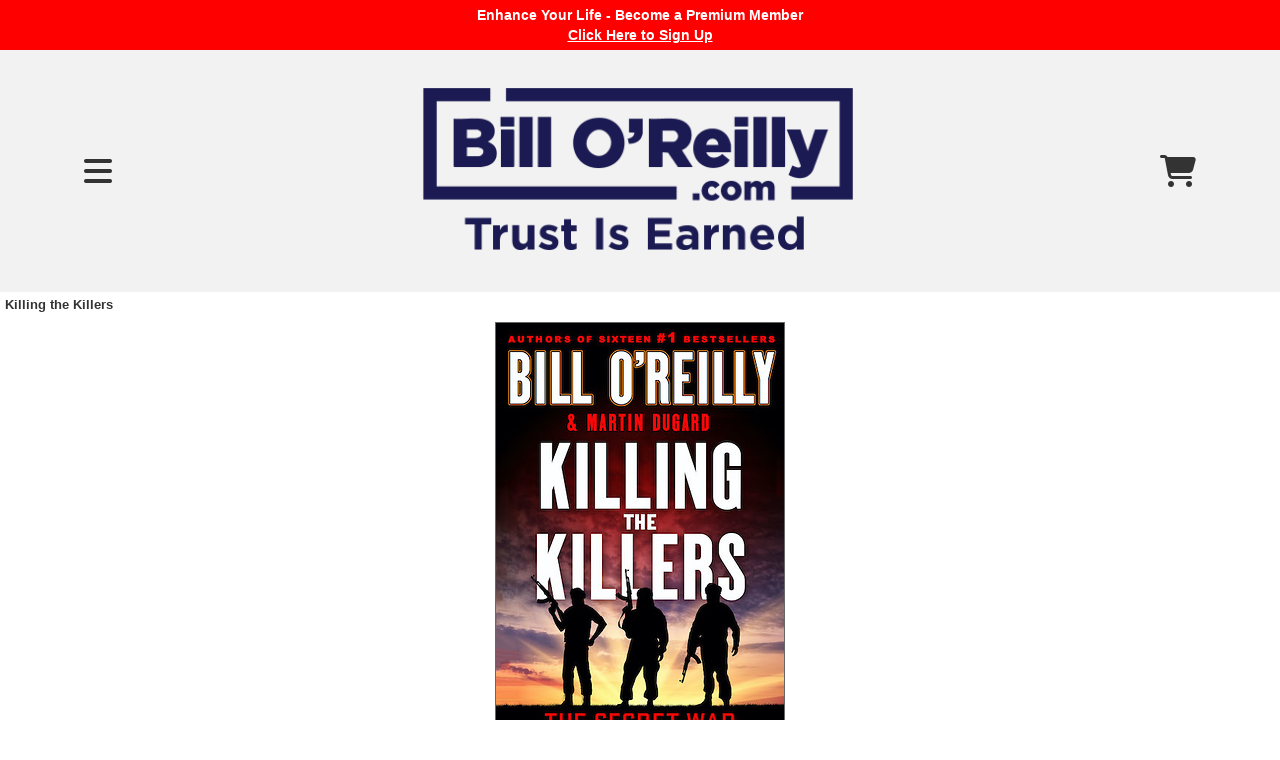

--- FILE ---
content_type: text/html;charset=ISO-8859-1
request_url: https://www.billoreilly.com/mp/Killing-the-Killers/Killing-the-Killers/56868.html;jsessionid=8C5C137497AFA5BB026873F1C664D786
body_size: 51081
content:











 




<?xml version="1.0" encoding="iso-8859-1"?>
<!DOCTYPE html PUBLIC "-//WAPFORUM//DTD XHTML Mobile 1.0//EN" "http://www.wapforum.org/DTD/xhtml-mobile10.dtd">
<html xmlns="http://www.w3.org/1999/xhtml" xml:lang="en">











<head>
<link rel="P3Pv1" href="/w3c/p3p.xml"/>
<title>Bill O'Reilly: Killing the Killers</title>
<meta http-equiv="Pragma" content="no-cache"/>
<meta http-equiv="Expires" content="-1"/>
<meta name="viewport" content="width=device-width, initial-scale=1.0, maximum-scale=1.0, user-scalable=0" />
<meta name="robots" content="all">
<link rel="icon" href="/favicon.ico" type="image/x-icon"/>



<link rel="canonical" href="https://www.billoreilly.com/p/Killing-the-Killers/Killing-the-Killers/56863.html" />
<meta property="og:url" content="https://www.billoreilly.com/p/Killing-the-Killers/Killing-the-Killers/56863.html"/> 


<link rel="stylesheet" type="text/css" href="/mobile/js/nox/jquery/bxslider/bx_styles/bx_styles.css" />

<script src="//ajax.googleapis.com/ajax/libs/jquery/1.11.1/jquery.min.js"></script>

<script type="text/javascript">
$.noConflict();
</script>

<script src="/pg/jsp/common/utils/js/nox.js?v=3" type="text/javascript"></script>
<script type="text/javascript" src="/pg/jsp/common/utils/js/prototype_1.7.3.js"></script>
<link rel="stylesheet" href="https://cdnjs.cloudflare.com/ajax/libs/Swiper/3.3.1/css/swiper.min.css">
<script src="https://cdnjs.cloudflare.com/ajax/libs/Swiper/3.3.1/js/swiper.jquery.min.js"></script>
<script src="/mobile/js/nox/jquery/bxslider/jquery.bxSlider.min.js" type="text/javascript"></script>
<script type="text/javascript" src="/pg/jsp/common/utils/js/jquery/history/jquery.history.min.js"></script>
<script type="text/javascript" src="/pg/jsp/common/utils/js/jquery/mediaelement/build/mediaelement-and-player.js"></script>
<link rel="stylesheet" type="text/css" href="/pg/jsp/common/utils/js/jquery/mediaelement/build/mediaelementplayer.min.css" />
<script type="text/javascript" src="/pg/jsp/common/utils/js/jquery/mep/mep-feature-playlist.js"></script>
<link rel="stylesheet" type="text/css" href="/pg/jsp/common/utils/js/jquery/mep/mep-feature-playlist.css" />

<link rel="stylesheet" href="https://use.fontawesome.com/releases/v6.4.2/css/all.css" crossorigin="anonymous">
<link rel="stylesheet" type="text/css" href="/mobile/stylesheet.css?v=42"/>


<link href='//fonts.googleapis.com/css?family=Nunito:400,700' rel='stylesheet' type='text/css'>
<link href='//fonts.googleapis.com/css?family=Montserrat:400,700|Oswald:400,600,700|Lato:400,700' rel='stylesheet' type='text/css'>
<link href="//fonts.googleapis.com/css2?family=Roboto&display=swap" rel="stylesheet">
<link href="//fonts.googleapis.com/css2?family=Kameron&display=swap" rel="stylesheet">
<link href="https://fonts.googleapis.com/css2?family=Permanent+Marker&display=swap" rel="stylesheet">
<script type="text/javascript" src="/mobile/js/nox/noxproductvariation.jsp"></script>
<script type="text/javascript" src="/mobile/js/nox/utils.jsp"></script>
















<!-- Load PayPal's checkout.js Library. -->
<script src="https://www.paypalobjects.com/api/checkout.js" data-version-4 log-level="warn"></script>

<!-- Load the client component. -->
<script src="https://js.braintreegateway.com/web/3.34.0/js/client.min.js"></script>

<!-- Load the data collector component. -->
<script src="https://js.braintreegateway.com/web/3.34.0/js/data-collector.min.js"></script>

<script src="https://js.braintreegateway.com/web/3.34.0/js/hosted-fields.min.js"></script>

<!-- Load the PayPal Checkout component. -->
<script src="https://js.braintreegateway.com/web/3.34.0/js/paypal-checkout.min.js"></script>
<script>
window.braintreeClientInstance = null;
window.braintreePaypalCheckoutInstance = null;
window.braintreeDeviceData = null;
braintree.client.create({
    authorization: '[base64]'
}, function (clientErr, clientInstance) {
    if (clientErr) {
    console.error('Error creating client:', clientErr);
    return;
  }
    window.braintreeClientInstance = clientInstance;
    jQuery(document).trigger('braintreeClientInitialized');

    braintree.dataCollector.create({
    client: clientInstance,
    paypal: true
  }, function (err, dataCollectorInstance) {
    if (err) {
      // Handle error
      return;
    }
    // At this point, you should access the dataCollectorInstance.deviceData value and provide it
    // to your server, e.g. by injecting it into your form as a hidden input.
    window.braintreeDeviceData = dataCollectorInstance.deviceData;
  });

    braintree.paypalCheckout.create({
    client: clientInstance
  }, function (paypalCheckoutErr, paypalCheckoutInstance) {

        // Stop if there was a problem creating PayPal Checkout.
        // This could happen if there was a network error or if it's incorrectly
        // configured.
        if (paypalCheckoutErr) {
          console.error('Error creating PayPal Checkout:', paypalCheckoutErr);
          return;
        }
        window.braintreePaypalCheckoutInstance = paypalCheckoutInstance;
        jQuery(document).trigger('braintreePaypalInitialized');
    });
});
</script>

<script type="text/javascript">
window.onAmazonLoginReady = function() {
  amazon.Login.setClientId('amzn1.application-oa2-client.878a5145cfbd4eafb97d24dc343c8fae');
  
  amazon.Login.setUseCookie(true);
  jQuery(document).trigger("amazonLoginReady");
};
window.onAmazonPaymentsReady = function() {
  jQuery(document).trigger("amazonPaymentsReady");
};
jQuery(document).on('DOMReady', function() {
  var amazonPay_head = document.getElementsByTagName('head')[0];
  var amazonPay_client = document.createElement('script');
  
  amazonPay_client.type = 'text/javascript';
  amazonPay_client.src = 'https://static-na.payments-amazon.com/checkout.js';
 
  amazonPay_client.onload = function() {
    console.log('AmazonPay Script Loaded');
  }
  amazonPay_head.appendChild(amazonPay_client);
});
</script> 


<script type="text/javascript" src="/cdn-non-cached-init-js?saveDestination=false&pfuri=/mp/Killing-the-Killers/Killing-the-Killers/56868.html&oruri=/mobile/commerce/product/product.jsp&preventStyleQuizProcessing=false&preventRegisterModalProcessing=false&emitPageView=false&pageType=general"></script>
<script type='text/javascript' src='https://platform-api.sharethis.com/js/sharethis.js#property=6451b22a81e97100136086cb&product=inline-share-buttons' async='async'></script>

<!-- Facebook Pixel Code -->
<script>
!function(f,b,e,v,n,t,s)
{if(f.fbq)return;n=f.fbq=function(){n.callMethod?
n.callMethod.apply(n,arguments):n.queue.push(arguments)};
if(!f._fbq)f._fbq=n;n.push=n;n.loaded=!0;n.version='2.0';
n.queue=[];t=b.createElement(e);t.async=!0;
t.src=v;s=b.getElementsByTagName(e)[0];
s.parentNode.insertBefore(t,s)}(window,document,'script',
'https://connect.facebook.net/en_US/fbevents.js');
fbq('dataProcessingOptions', []);

fbq('init', '1500661974642379'); 
fbq('track', 'PageView', {eventID: '844d4b85-6cc7-4cd4-a8f0-13072dd417da'});



jQuery(document).ready(function(){
  var viewParentForm = jQuery('#addtocart'),
  viewSku = viewParentForm.find('[data-fb-sku]').val(),
  viewName = viewParentForm.find('[data-fb-name]').html(),
  viewCategory = viewParentForm.data('fbCategoryMain'),
  viewPrice = viewParentForm.find('[data-fb-price]').html();
  if(viewParentForm.find('.storeColorLinksSelected').length) {
    viewCategory = viewParentForm.find('.storeColorLinksSelected').data('fbCategory');
  }
  viewSku = '[\'' + viewSku + '\']';
  viewName = encodeURIComponent(viewName);
  viewCategory = encodeURIComponent(viewCategory);
  viewPrice = viewPrice.trim().substring(1);

  fbq('track', 'ViewContent', {
    content_type: 'product',
    content_ids: viewSku,
    content_name: viewName,
    content_category: viewCategory,
    value: viewPrice,
    currency: 'USD'
  },
  {
    eventID: '7865c9e1-7f7e-4347-bd88-28439325d49a'
  });
});

</script>
<noscript>
<img height="1" width="1" 
src="https://www.facebook.com/tr?id=2099113560318564&ev=PageView
&noscript=1"/>
</noscript>
<!-- End Facebook Pixel Code -->

<!-- Twitter conversion tracking base code -->
<script>
!function(e,t,n,s,u,a){e.twq||(s=e.twq=function(){s.exe?s.exe.apply(s,arguments):s.queue.push(arguments);
},s.version='1.1',s.queue=[],u=t.createElement(n),u.async=!0,u.src='https://static.ads-twitter.com/uwt.js',
a=t.getElementsByTagName(n)[0],a.parentNode.insertBefore(u,a))}(window,document,'script');
twq('config','o9je6');
</script>
<!-- End Twitter conversion tracking base code -->

<!-- Twitter conversion tracking base code -->
<script>
!function(e,t,n,s,u,a){e.twq||(s=e.twq=function(){s.exe?s.exe.apply(s,arguments):s.queue.push(arguments);
},s.version='1.1',s.queue=[],u=t.createElement(n),u.async=!0,u.src='https://static.ads-twitter.com/uwt.js',
a=t.getElementsByTagName(n)[0],a.parentNode.insertBefore(u,a))}(window,document,'script');
twq('config','obcxk');
</script>
<!-- End Twitter conversion tracking base code -->

<script type="text/javascript">
function trackAddToCart(elmt, opts) {
  var parentForm = jQuery(elmt).parents('form'),
  sku = parentForm.find('[data-fb-sku]').val(),
  name = parentForm.find('[data-fb-name]').html(),
  category = parentForm.data('fbCategoryMain'),
  price = parentForm.find('[data-fb-price]').html(),
  pid = parentForm.find('[name="pid"]').val();
  if(parentForm.find('.storeColorLinksSelected').length) {
    category = parentForm.find('.storeColorLinksSelected').data('fbCategory');
  }

  var options = jQuery.extend(true,
      {
        sku: sku,
        category: category,
        name: name,
        price: price,
        pid: pid
      },
      opts
  );

  options.sku = '[\'' + options.sku + '\']';
  options.name = encodeURIComponent(options.name);
  options.category = encodeURIComponent(options.category);
  options.price = options.price.trim().substring(1);

 

  nox.ajax.request({
    url:'/global/ajax_responders/fb_server_side_event.jsp', 
    data: {
      eventName: 'AddToCart',
      eventURL: 'https://www.billoreilly.com/mp/Killing-the-Killers/Killing-the-Killers/56868.html',
      productID: options.pid
    },
    complete: function(jqXHR) {
      var trimmedResponse = jQuery.trim(jqXHR.responseText);
      fbq('track', 'AddToCart', {
        content_type: 'product',
        content_ids: options.sku,
        content_name: options.name,
        content_category: options.category,
        value: options.price,
        currency: 'USD'
      },
      {
        eventID: trimmedResponse
      });
    }
  });
}
</script>


<script type="text/javascript" src="/global/nsfw/framework.jsp?oldPackage=false"></script>

<script type="text/javascript" src="/global/jquery/plugins/imagesloaded/imagesloaded.pkgd.js"></script>

<script type="text/javascript">
function trkClick(pid,loc){
	new Ajax.Request('/flashplayer', {parameters:"action=emitPlayEvent&previewID=" + pid,asynchronous:true, onComplete: new function() {
		if (loc != undefined) {
			trkGo(loc);
		}
	}});	
}

function trkGo(loc) {
	document.location = loc;
}
</script>

<script type="text/javascript">
function navTo(urlToLoad) {
window.location = urlToLoad;
}
</script>
<script language="JavaScript" type="text/javascript" src="/pg/jsp/common/utils/js/scriptaculous.js?load=effects,slider"></script>
<script>
</script>
<script type="text/javascript">
function setSideMenuHeight() {
	var headerHeight = jQuery('.headerWrapper').height(),
	windowHeight = jQuery(window).height();
	jQuery('#sideMenuWrapper').height(windowHeight - headerHeight);
}

var sideActivated = false;
function showMenu(){
	if(sideActivated){
        sideMenuDeactivate()
    } else {
    	setSideMenuHeight();
        sideMenuActivate()
    }
}
function sideMenuActivate(){
	jQuery("body").addClass("sideMenuActive").removeClass("sideMenuInactive");
    sideActivated=true;
}
function sideMenuDeactivate(){
    jQuery("body").removeClass("sideMenuActive").addClass("sideMenuInactive");
    sideActivated=false;
}
jQuery(".sideMenuActive #siteWrapper").ontouchmove = function(event){
    event.preventDefault();
}
</script>

<script type="text/javascript">

function adjustSliderHeight() {
	var viewPortWidth = window.innerWidth;
	var slideShowHeight = viewPortWidth / 2.2;
	jQuery('#slideContainer').css('height', slideShowHeight);
}

jQuery(document).ready(function(){
	adjustSliderHeight();
	setSideMenuHeight();
});
function orientationChanged() {
	setTimeout(function () {
		adjustSliderHeight()
	}, 500);
}

function deactivateSideMenuOnTouch() {
	sideMenuDeactivate()
}

window.addEventListener('orientationchange', orientationChanged, false);

window.addEventListener('load', function(e) {
	document.getElementById("bodyOverlay").addEventListener('touchstart', function(evt){
		sideMenuDeactivate()
		evt.preventDefault(); 
	}, false)
}, false)
</script>
<script type="text/javascript">
var onloads = new Array();
function bodyOnLoad() {
  for ( var i = 0 ; i < onloads.length ; i++ )
	 onloads[i]();
}
Event.observe(window, 'load', bodyOnLoad);

</script>



<!-- Global site tag (gtag.js) -->
<script async src="https://www.googletagmanager.com/gtag/js?id=UA-383158-1"></script>
<script>
window.dataLayer = window.dataLayer || [];
function gtag(){dataLayer.push(arguments);}
gtag('js', new Date());

gtag('config', 'UA-383158-1', { 'anonymize_ip': true,  'groups': 'main' });
gtag('config', 'AW-979797366');

</script>




<script>
jQuery(document).ready(function(){
	jQuery(document).on('click.gaTrackDataEvent', '[data-analytics-event]', function(event) {
		var $this = jQuery(this),
		$gaEventData = $this.data('analyticsEvent'),
		url = $this.attr('href'),
		openInNewTab = typeof $gaEventData.openInNewTab != 'undefined' && $gaEventData.openInNewTab ? true : false;
		if(url.length > 0 && !openInNewTab) {
			event.preventDefault();
		}
		if(typeof $gaEventData.category != 'undefined' && $gaEventData.category.length > 0 && typeof $gaEventData.action != 'undefined' && $gaEventData.action.length > 0) {
			if (typeof gtag !== 'undefined') {
	        	gtag('event', $gaEventData.action, {
	        		'send_to': 'main',
					'event_label': $gaEventData.label,
					'event_category': $gaEventData.category,
					'value': $gaEventData.value
				});
	        }
    	}
		if($this.attr('href') && !openInNewTab) {
			setTimeout(function() {
				window.location.href = url;
			}, 100);
		}
	});
	jQuery(document).on('click.gaTrackDataEvent', '[data-analytics-ga4-event]', function(event) {
		var $this = jQuery(this),
		$ga4EventData = $this.data('analyticsGa4Event'),
		url = $this.attr('href');
		if($this.attr('href')) {
			event.preventDefault();
		}
		if($ga4EventData.action && $ga4EventData.object) {
			nox.analytics.ga4.event($ga4EventData.action, $ga4EventData.object);
		}
		if($this.attr('href') && !$this.data('analyticsEvent')) {
			setTimeout(function() {window.location.href = url;}, 100);
		}
	});
});
</script>



<script>
window.twoOhSixId = 'billoreilly.com';
window.twoOhSixCmd = window.twoOhSixCmd || [];
window.twoOhSixCmd.push(function() {
twoOhSix.setTargeting('Premium_Member', ['0']);
twoOhSix.setTargeting('Logged_In', ['0']);
twoOhSix.setTargeting('platform', ['mobile']);
});
</script>
<script src='//s.206ads.com/init.js'></script>

</head>
<body class="sideMenuInactive">
<div id="siteWrapper" class='store'>
	
	<div class="post-load-ad-container" data-reload-on-event="DOMReady" data-ajax='{ "url": "/modules/common/member_contextual_ad_spot.jsp?noMemberAdID=142" }'></div>
	
	<div class="headerWrapper floatContainer">
		<div align="left" style="width: 10%;" class="top-menu-button">
			<a href="javascript:showMenu()" id="sideMenuToggle">
				<i class="fas fa-bars"></i>
			</a>
		</div>
		<div align="center" style="padding: 0 22%;"><a style="display:inline-block;" href="/mobile/"><img src="/images/headers/bor-trust-logo-navy.png" alt="Bill O'Reilly" /></a></div>
		
		<div align="right" class="cart" style="width:10%;">
			<a href="/mobile/commerce/cart/cart.jsp;jsessionid=D3C0C572B680041E2427A38486D695AC" class="headerdefaultLinks">
				<i class="fas fa-shopping-cart"></i>
			</a>
		</div>
	</div>
	<div class="bodyWrapper">
		




<div id="sideMenuWrapper">
	<div id="sideMenu">
		<ul>
			<li class="hide-on-search">
				
				<a class="tv-link" href="/mobile/memberinfo.jsp">Free Book with Membership</a>
				
				
			</li>
			<li class="hide-on-search">
				

<ul class="top-menu">

	<li data-side-menu-hook="0">
		<div class="">
			<div class="top-link-container fullWidth"><a href="/mobile/commerce/menus/mainmenulevel2.jsp?parentID=935" >Shop</a></div>
			
		</div>
		
	</li>
 
</ul>


			</li>
			<li class="hide-on-search">
				

<ul class="top-menu">

	<li data-side-menu-hook="0">
		<div class="flex space-between">
			<div class="top-link-container "><a href="/nsn/video" >No Spin News</a></div>
			
			<div class="chevron-container"><a href="javascript://Open Menu" onclick="toggleSubMenu(this, 0)"><i class="fas fa-chevron-down"></i></div>
			
		</div>
		
		<ul class="sub-menu" style="display: none;">
			
			<li><a href="/mobile/memberinfo.jsp">Become a Member to Watch</a></li>
			
			<li><a href="/blog?categoryID=21&destinationpage=/mobile/blog.jsp">Watch Free Excerpts</a></li>
			
			<li><a href="/apps">Watch Free Excerpts on Your TV</a></li>
			
		</ul>
		
	</li>
 
	<li data-side-menu-hook="1">
		<div class="">
			<div class="top-link-container fullWidth"><a href="/mp/Confronting-Evil/Confronting-Evil/69759.html" >Confronting Evil</a></div>
			
		</div>
		
	</li>
 
	<li data-side-menu-hook="2">
		<div class="">
			<div class="top-link-container fullWidth"><a href="/mobile/member/newsletter/subscribe.jsp" >Subscribe to Our Newsletters</a></div>
			
		</div>
		
	</li>
 
	<li data-side-menu-hook="3">
		<div class="">
			<div class="top-link-container fullWidth"><a href="/mc/Team-Normal-Shop/1/187.html" >Team Normal</a></div>
			
		</div>
		
	</li>
 
	<li data-side-menu-hook="4">
		<div class="">
			<div class="top-link-container fullWidth"><a href="/video" >Video</a></div>
			
		</div>
		
	</li>
 
	<li data-side-menu-hook="5">
		<div class="flex space-between">
			<div class="top-link-container "><a href="/motd" >Today's Message</a></div>
			
			<div class="chevron-container"><a href="javascript://Open Menu" onclick="toggleSubMenu(this, 5)"><i class="fas fa-chevron-down"></i></div>
			
		</div>
		
		<ul class="sub-menu" style="display: none;">
			
			<li><a href="/motd">Read the Latest</a></li>
			
			<li><a href="/blog?categoryID=26&destinationpage=/mobile/blog.jsp">Browse the Archive</a></li>
			
			<li><a href="/mobile/member/newsletter/subscribe.jsp">Get Email Alerts</a></li>
			
		</ul>
		
	</li>
 
	<li data-side-menu-hook="6">
		<div class="flex space-between">
			<div class="top-link-container "><a href="/oreilly-update" >O'Reilly On The Radio</a></div>
			
			<div class="chevron-container"><a href="javascript://Open Menu" onclick="toggleSubMenu(this, 6)"><i class="fas fa-chevron-down"></i></div>
			
		</div>
		
		<ul class="sub-menu" style="display: none;">
			
			<li><a href="/oreilly-update">Listen to the Latest</a></li>
			
			<li><a href="/blog?categoryID=31&destinationpage=/mobile/blog.jsp">Browse the Archive</a></li>
			
			<li><a href="/mobile/podcast.jsp">Subscribe to the Podcast</a></li>
			
			<li><a href="/blog?categoryID=24&destinationpage=/mobile/blog.jsp">O'Reilly Interviews</a></li>
			
		</ul>
		
	</li>
 
	<li data-side-menu-hook="7">
		<div class="flex space-between">
			<div class="top-link-container "><a href="/currentcolumn" >Columns</a></div>
			
			<div class="chevron-container"><a href="javascript://Open Menu" onclick="toggleSubMenu(this, 7)"><i class="fas fa-chevron-down"></i></div>
			
		</div>
		
		<ul class="sub-menu" style="display: none;">
			
			<li><a href="/currentcolumn">Read the Latest</a></li>
			
			<li><a href="/columns?dest=/mobile/blog.jsp">Browse the Archive</a></li>
			
			<li><a href="/mobile/member/newsletter/subscribe.jsp">Get Email Alerts</a></li>
			
		</ul>
		
	</li>
 
	<li data-side-menu-hook="8">
		<div class="flex space-between">
			<div class="top-link-container "><a href="javascript://Open Menu" onclick="toggleSubMenu(this, 8)">More</a></div>
			
			<div class="chevron-container"><a href="javascript://Open Menu" onclick="toggleSubMenu(this, 8)"><i class="fas fa-chevron-down"></i></div>
			
		</div>
		
		<ul class="sub-menu" style="display: none;">
			
			<li><a href="/apps">Apps</a></li>
			
			<li><a href="/mobile/podcast.jsp">Podcasts</a></li>
			
			<li><a href="/mobile/opinion_and_analysis.jsp">Columns</a></li>
			
			<li><a href="/mobile/quizarchive.jsp">Quizzes</a></li>
			
			<li><a href="/mobile/poll.jsp">Polls</a></li>
			
			<li><a href="/mobile/appearances.jsp">Tour</a></li>
			
		</ul>
		
	</li>
 
	<li data-side-menu-hook="9">
		<div class="flex space-between">
			<div class="top-link-container "><a href="javascript://Open Menu" onclick="toggleSubMenu(this, 9)">Connect</a></div>
			
			<div class="chevron-container"><a href="javascript://Open Menu" onclick="toggleSubMenu(this, 9)"><i class="fas fa-chevron-down"></i></div>
			
		</div>
		
		<ul class="sub-menu" style="display: none;">
			
			<li><a href="mailto:customerservice@billoreilly.com">Email BOR Support</a></li>
			
			<li><a href="/mobile/advertise.jsp">Advertise With Us</a></li>
			
			<li><a href="/findbill">Find Bill on Social Media</a></li>
			
			<li><a href="/mobile/contactus.jsp">Email Bill's Public Inbox</a></li>
			
			<li><a href="/mobile/memberinfo.jsp">Email Bill Directly <i class='fas fa-lock'></i></a></li>
			
		</ul>
		
	</li>
 
</ul>


			</li>
			<li class="hide-on-search">
				<ul>
					<li>
						<div>
							<div class="top-link-container fullWidth"><a style="color: #FFC435;" href="/myaccount?mobile=true">Sign In</a></div>
						</div>
					</li>
				</ul>
			</li>
			<li>
				
<script type="text/javascript">
function doSearch() {
	searchst = document.getElementById('searchstring').value;
	if(searchst.length>0){
		window.location = '/searchresults?mobile=true&q=' + searchst;
	}
}
jQuery('#searchstring').on('keyup', function(event) {
	if(event.keyCode == 13) {
		doSearch();
		return false;
	}
});
</script>
<form name="searchform" onsubmit="doSearch(); return false;" action="/search/searchresultsframe.jsp" method="get" style="margin:0px;padding:0px;">
	<div class="flex no-wrap space-between">
		<div class="search-input"><input type="text" placeholder="SEARCH" class="top-search-input" id="searchstring" /></div>
		<div class="search-button"><a href="javascript://Search" onclick="doSearch();return false;"><i class="fas fa-search"></i></a></div>
	</div>
</form>
			</li>
			<li>
				<div class="flex no-wrap center align-center social-icons">
					<div><a href="https://twitter.com/BillOReilly" target="_blank"><img src="https://www.billoreilly.com/images/mobile/icons/twitter_mobile_side.png" alt="Twitter" style="width: 100%; display: block;"/></a></div>
					<div><a href="https://www.facebook.com/billoreillyofficial/" target="_blank"><img src="https://www.billoreilly.com/images/mobile/icons/fb_mobile_side.png" alt="Facebook" style="width: 100%; display: block;"/></a></div>
					<div><a href="https://www.instagram.com/billoreilly/" target="_blank"><img src="https://www.billoreilly.com/images/mobile/icons/instagram_mobile_side.png" alt="Instagram" style="width: 100%; display: block;"/></a></div>
					<div><a href="https://www.youtube.com/channel/UC4OvD2yIbofl9l4dIlqSNMw" target="_blank"><img src="https://www.billoreilly.com/images/mobile/icons/yt_mobile_side.png" alt="YouTube" style="width: 100%; display: block;"/></a></div>
				</div>
			</li>
		</ul>
	</div>
</div>
<script>
function toggleSubMenu(elem, num) {
	var menuItem = jQuery(elem).parents('[data-side-menu-hook="' + num + '"]'),
	topLink = menuItem.find('.top-link-container'),
	chevron = menuItem.find('.chevron-container i'),
	subMenu = menuItem.find('.sub-menu');
	topLink.toggleClass('bold');
	chevron.toggleClass('fa-chevron-down fa-chevron-up');
	subMenu.toggle();
}

jQuery(document).ready(function() {
	jQuery('#searchstring').on('focus', function() {
		jQuery('.hide-on-search').hide();
		setTimeout(function(){jQuery(window).scrollTop(0)}, 200);
	});
	jQuery('#searchstring').on('blur', function() {
		jQuery('.hide-on-search').show();
	});
});
</script>

		<div id="bodyOverlay" onclick="showMenu()"></div>









<script>
	function validateForm(form){
	
		return true;
	}
function checkSize() {
	if (document.getElementById("sizeSelect") != null && document.getElementById("sizeSelect").value == '-1') {
		alert("Please Select a Size");
		return false;
	} else {
		return true;
	}
}
function comingSoonNotify(){
	if($('comingSoonEmail').value != null && $('comingSoonEmail').value.length>0){
	var forwardString = "/site/product;jsessionid=D3C0C572B680041E2427A38486D695AC?action=soldoutNotify&pid=56868&email=" + $('comingSoonEmail').value + "&destinationpage=/mobile/commerce/product/product.jsp&frompage=/mobile/commerce/product/product.jsp";
	window.location.href= forwardString;
	} else {
		alert("You must fill out an email address.");
	}
}
</script>
<style>
.cancelMessage a, .cancelMessage a:visited {color:#000;}
</style>

<div itemscope itemtype="http://schema.org/Product">
 <div style="display:none;">

<meta itemprop="sku" content="B56864" /> 

<div itemprop="offers" itemscope itemtype="http://schema.org/Offer">
    <meta itemprop="url" content="https://www.BillOReilly.com/mp/Killing-the-Killers/Killing-the-Killers/56868.html" />  
    <meta itemprop="priceCurrency" content="USD" />
    <meta itemprop="priceValidUntil" content="2050-11-05"/>
    <span itemprop="seller" content="http://www.BillOReilly.com"></span>
    <link itemprop="itemCondition" href="http://schema.org/NewCondition" />

    
    <link itemprop="availability" href="http://schema.org/InStock" />
    <meta itemprop="price" content="26.99" />
</div>
</div>  
<form action="/cart;jsessionid=D3C0C572B680041E2427A38486D695AC" style="padding:0px; margin:0px;" onsubmit="return checkSize(this)" id="addtocart" data-fb-category-main="Audio Book Download > Killing the Killers > Killing the Killers">
<div class="storePagePadding text">
	<div class="productPageHeader"><h1 data-fb-name itemprop="name">Killing the Killers</h1></div>
   
        <div class="productPageImageContainer" id="prodImageContainer" align="center">
        












    
<div style="border:1px solid #666; display: inline-block;"><div class="homeSliderContainer" ><img alt="Killing the Killers" src="/imagesproc/L2ltYWdlcy9wcm9kdWN0L2Jvb2tzL0tUS19sYXJnZS5qcGc=_H_SW288.jpg" border="0" style="width: 100%; display: block;"></div></div>


	<meta itemprop="image" content="https://www.BillOReilly.com/imagesproc/L2ltYWdlcy9wcm9kdWN0L2Jvb2tzL0tUS19sYXJnZS5qcGc=_H_SW288.jpg" />



<style type="text/css">
#homeSlider {padding: 0;margin: 0;list-style: none;overflow: hidden; height: 290px; width:293px;}
#homeSlider li {padding: 0;margin: 0;zoom: 1; height: 288px; width:288px; border:1px solid #666666;}
/*#homeSlider li img {height: 220px; width:288px;}*/
#homeSlider li img.prodSlide0 {}
</style>
<script type="text/javascript">
function toggleSliderArrows(actionType) {
//if (actionType == 'show') {
jQuery(".bx-prev").css("display","block");
jQuery(".bx-next").css("display","block");
/*} else if (actionType == 'hide') {
jQuery(".bx-prev").css("display","none");
jQuery(".bx-next").css("display","none");
}*/
}

function loadHomeSlideShow() {
	//postLoadImages();
 var slider = jQuery('#homeSlider').bxSlider({
 			speed: 750,
            auto: false,
			autoHover: true,
			pause: 5000,
			nextImage: '/images/buttons/r_arrow.png',
			prevImage: '/images/buttons/l_arrow.png',
			onNextSlide: function(){slider.stopShow();slider.startShow();},
			onPrevSlide: function(){slider.stopShow();slider.startShow();},
			onBeforeSlide: function(currentSlideNumber, totalSlideQty, currentSlideHtmlObject){
			var bgParameter = currentSlideHtmlObject.attr("bgParam");
			jQuery('#slide_banner').animate({ backgroundColor: bgParameter }, 750);
			}
			
        });
}

	
	

</script>


	 
        </div>
        
    
    
	<div id="productID" class="bold">Item #56868</div>
    
    
    <div style="margin-top:10px;">FREE GIFT with purchase!</div>
    
	<div id="errorMsg" class="textError"></div>
    <div class="productPageImageRowContainer">
    	
        <div class="productPageImageRowRight">
        	<div style="margin-top:5px;" class="bold">
            	<table cellpadding="0" cellspacing="0" border="0">
                	<tr id="retailprice">
                        <td class="defaultBodyHuge bold" style="padding-top:10px; color: #000000;" align="left">Price:</td>
                        <td style="padding-top:10px; color: #000000; " class="defaultBodyHuge bold" align="right" id="productInfoPrice" data-fb-price>$26.99</td>
                    </tr>
                    <tr id="price" align="left">
                        <td class="defaultBodyHuge bold" style="padding-top:10px; color: #000000;" align="left" id="saleprice1">
                            
                        </td>
                        <td class="defaultBodyHuge bold" style="padding-top:10px; color: #000000;" align="right" id="saleprice2" >
                            
                        </td>
                    </tr>
                    
					
                                           
                        	<tr id="pmprice">
								<td class="defaultBodyHuge bold" style="padding-top:10px; color: #8B8B8B;">Member Price</td>
								<td class="defaultBodyHuge" style="padding-top:10px; color: #8B8B8B;" align="right"  id="productInfoPmPrice">
								$21.59
								</td>
							</tr>
							<tr id="pmsavings">
								<td></td>
								<td align="right" colspan="2" style="padding-bottom:15px;">Concierge Members Save: <span id="productInfoPmSavings">$5.40</span></td>
							</tr>                      
                        
					
                </table>
					
					<div class="productPageOutOfStock" id="productInfoOutOfStock" style="display:none;margin:10px 0px 0px 0px;">Out of Stock</div>
					<div class="productPageLowStock" id="productInfoLowStock" style="display:none;margin:10px 0px 0px 0px;">Low Stock</div>
				</div>
        	<div style="width:100%; margin-top:10px;">
            	<table cellpadding="3" cellspacing="0" border="0">
                	
					<TR>
                    	<TD class="bold" width="80" style="padding-left:0px; padding-right:0px;">Quantity:</TD>
                        <TD style="padding-left:0px; padding-right:0px;">
                        	<select aria-label="Quantity" name="quantity" class="productPageDropdown">
                                <option value="1" selected="selected">01</option>
                                <option value="2">02</option>
                                <option value="3">03</option>
                                <option value="4">04</option>
                                <option value="5">05</option>
                                <option value="6">06</option>
                                <option value="7">07</option>
                            </select>
                        </TD>
                    </TR>
					
                    
                    <tr>
                        <td style="padding-top:10px;" colspan="2">
                            <table cellpadding="0" cellspacing="0" border="0" width="100%">
                                  
                                  <tr>
                                    <td align="left"  class="defaultBody" width="143" style="padding-right:10px;">Author:</td>
                                    <td align="left"  class="defaultBody"> Bill O'Reilly </td>
                                  </tr>
                                  
                                  
                                  <tr>
                                    <td align="left"  class="defaultBody" style="padding-right:10px;">Title:</td>
                                    <td align="left"  class="defaultBody"> Killing the Killers </td>
                                  </tr>
                                  
                                  
                                  
                                  
                                 
                                  
                                  <tr>
                                    <td align="left"  class="defaultBody" style="padding-right:10px;">Download Size:</td>
                                    <td align="left"  class="defaultBody"> 490 MB </td>
                                  </tr>
                                  
                                  
                                  
                                  <tr>
                                    <td align="left"  class="defaultBody" style="padding-right:10px;">Downloads Allowed:</td>
                                    <td align="left"  class="defaultBody"> 10 </td>
                                  </tr>
                                  
                            </table>
                        </td>
                    </tr>
                    
                     
                    <TR >
                    	<TD class="bold" width="80" style="padding-left:0px; padding-right:0px;">Color:</TD>
                        <TD style="padding-left:0px; padding-right:0px;">
                        	
                        	<select aria-label="Color" id="color" onchange="javascript:noxProductVariation.selectProductOption({optionType: 'color', optionValue: this.value});" class="productPageDropdown" style="font-weight:normal;">
								  
                                  <option value="05~56863~B56864" >Hardcover</option>
                                  
                                  <option value="65~56864~B56864" >Autographed</option>
                                  
                                  <option value="66~56865~B56864" >Personalized</option>
                                  
                                  <option value="68~56866~B56864" >Collectors Edition</option>
                                  
                                  <option value="07~56867~B56864" >Audio CD</option>
                                  
                                  <option value="50~56868~B56864" selected>MP3 Download</option>
                                  
                             </select>
                             
                             <input type="hidden" name="color" id="colorSelect" value="50" />
                        </TD>
                    </TR>
                    
                    
                    
                    
                </table>
            </div>
            
			<div class="bold" style="margin-top:5px;">Availability:</div>
			
			<div id="avail"><span id="productInfoAvailability" class="productPageAvailInfo">Item ships in 1 business day.</span></div>
            
            

            <div style="display:none;">
					<table border="0" cellpadding="0" cellspacing="0" width="100%" >
						<tr>
							<td class="defaultBody bold" colspan="2" id="notifyText" style="padding:10px 0px;">If you would like to be notified when this specific item is in stock, please enter your email address in the box below.</td>
						</tr>
						
						<tr>
							<td>
								<table border="0" cellpadding="0" cellspacing="0" width="100%">
									<tr>
										<td class="defaultBody" align="left">Email Address:</td>
                                    </tr>
                                    <tr>
                                    	<td>
                                        	<div style="width:100%;">
											<input aria-label="Email Address" value="" type="TEXT" size="35" maxlength="100" name="email" id="comingSoonEmail" style="width:100%;-webkit-box-sizing: border-box;-moz-box-sizing: border-box;box-sizing: border-box;font-size:15px;">
											<input type="button" value="Submit" name="ACTION(soldoutNotify)" onclick="comingSoonNotify()" class="productPageAddToCart bold" style="cursor:pointer;">
                                            </div>
										</td>
									</tr>
								</table>
							</td>
						</tr>
					</table></div>
			
            <div id="cartBtn" style=" "><input type="submit" id="cartbutton" onclick="trackAddToCart(this);" name="ACTION(addItem)" class="productPageAddToCart bold" value="Add to Cart"></div>
        </div>
     	<div style="clear:both;"></div>
    </div>
</div>
<div id="tab_container" class="text">
    <div>
        <div class="productPageInfoBoxHeader">
            <div class="productPageInfoBoxHeaderItem" id="tab_desc" style="width:50%;"><div class="productPageInfoBoxHeaderItemSelected" style="border-left:0px;border-right:0px;">Description</div></div>
            
            
            <div class="productPageInfoBoxHeaderItem" id="tab_rel" style="width:50%;"><a href="/mp/Killing-the-Killers/56868.html?ipane=rel#productInfoBox" style="border-right:0px;" onclick="Ajax_tab('rel');return false;">Related</a></div>
            
            <div style="clear:both;"></div>
        </div>
    </div>
    <div class="storePagePadding text">
        <div class="productPageInfoBox"><a name="productInfoBox"></a>
        
            









            
            <div style="border-bottom: 1px solid #D0D0D0; padding-bottom:10px; margin-bottom:10px;">
                <div style="font-weight:bold; padding-bottom:5px;">Special Offers & Promotions</div>
                <div>Receive a 'Do You Regret Your 2020 Vote Yet?' sticker - free when you purchase this item.<br><br></div>
            </div>
            
        
        	<span itemprop="description"><b>This is an audio book in MP3 format which can be played using iTunes or other audio/MP3 software. You will be able to download it directly to your hard drive using the download link provided after purchase and sent via email. <br><br>If after downloading the zip file won't open or states it is corrupt, your download did not complete. Please note the zip file will take time to download. If your ISP has a bad connection and times out before your download completes, please resume the download. </b><br><br><b>In the eleventh book in the multimillion-selling Killing series, Bill O'Reilly and Martin Dugard reveal the startling, dramatic story of the global war against terrorists.</b><br><br>In <I>Killing The Killers</i>, #1 bestselling authors Bill O'Reilly and Martin Dugard take readers deep inside the global war on terror, which began twenty years ago on September 11, 2001.<br><br>As the World Trade Center buildings collapsed, the Pentagon burned, and a small group of passengers fought desperately to stop a third plane from completing its deadly flight plan, America went on war footing. <I>Killing The Killers</i> narrates America's intense global war against extremists who planned and executed not only the 9/11 attacks, but hundreds of others in America and around the world, and who eventually destroyed entire nations in their relentless quest for power.<br><br><I>Killing The Killers</i> moves from Afghanistan to Iraq, Iran to Yemen, Syria, and Libya, and elsewhere, as the United States fought Al Qaeda, ISIS, and the Iranian Revolutionary Guard, as well as individually targeting the most notorious leaders of these groups. With fresh detail and deeply-sourced information, O'Reilly and Dugard create an unstoppable account of the most important war of our era.<br><br><I>Killing The Killers</i> is the most thrilling and suspenseful book in the #1 bestselling series of popular history books (over 18 million sold) in the world.<br><br><b>Author Bios:</b><br><br>BILL O'REILLY's success in broadcasting and publishing is unmatched. He was the iconic anchor of The O'Reilly Factor, the highest-rated cable news broadcast in the nation for 16 consecutive years. His website BillOReilly.com is followed by millions all over the world, his No Spin News is broadcast weekday nights at 8 and 11 (ET) on The First TV, and his O'Reilly Update is heard weekdays on more than 225 radio stations across the country. He has authored an astonishing seventeen #1 bestsellers; his historical Killing series is the bestselling nonfiction series of all time, with over 18 million books in print. O'Reilly has received a number of journalism accolades, including three Emmys and two Emmy nominations. He holds a History degree from Marist College, a master's degree in Broadcast Journalism from Boston University, and a master's degree from Harvard's John F. Kennedy School of Government. O'Reilly lives on Long Island where he was raised. His philanthropic enterprises have raised tens of millions for people in need and wounded American veterans.<br><br>MARTIN DUGARD is the New York Times bestselling author of several books of history, among them the <I>Killing</i> series, <I>Into Africa</i>, and <I>The Explorers</i>. He and his wife live in Southern California with their three sons.<br /><br /></span>
            
            
        
        </div>
    </div>
</div>
<input type="hidden" name="pid" id="pid" value="56868">
<input name="infoID" data-fb-sku type="hidden" id="infoID" value="B56864">
<input name="categoryType" type="hidden" value="7">
<input name="destinationpage" type="hidden" value="/mobile/commerce/cart/cart.jsp">
</form>
</div>
<script>

function Ajax_tab(id){
new Ajax.Updater('tab_container', '/site/product?pid=56868&destinationpage=/mobile/commerce/product/producttabs.jsp&ipane=' + id, {evalScripts:true, asynchronous:true, method:'post'});
}
</script>













<div class="storeCSNumberBottom">
Call: <a href="tel:18777132286" class="storeCSNumberBottomLink">1-877-713-2286</a> - <a href="mailto:customerservice@BillOReilly.com" class="storeCSNumberBottomLink">Email Us</a>
</div>








<div class="bottomIconContainer" align="center">
	<table cellpadding="0" cellspacing="0" border="0">
    <TR>

    <TD align="center" style=""><a href="/mobile/" class="bottomIconLink"><img alt="Home Icon" style="max-width:100%" border="0" src="/images/mobile/icons/bottom/home.png"><br />Home</a></TD>
	
	
    <TD align="center" style="padding-left:10px;"><a href="/myaccount?mobile=true" class="bottomIconLink"><img alt="Account Icon" style="max-width:100%" border="0" src="/images/mobile/icons/bottom/account.png"><br />Account</a></TD>
	
	
    <TD align="center" style="padding-left:10px;"><a href="/mobile/commerce/cart/cart.jsp" class="bottomIconLink"><img alt="Cart Icon" style="max-width:100%" border="0" src="/images/mobile/icons/bottom/cart.png"><br />Cart</a></TD>
	
    </TR>
    </table>
    <table cellpadding="0" cellspacing="0" border="0" style="margin-top:10px;">
    <TR>
    
	
    <TD align="center" style=""><a href="/help" class="bottomIconLink"><img alt="Help Icon" style="max-width:100%" border="0" src="/images/mobile/icons/bottom/help.png"><br />Help</a></TD>
	
	
    <TD align="center" style="padding-left:10px;"><a href="mailto:customerservice@billoreilly.com" class="bottomIconLink"><img alt="Email Us Icon" style="max-width:100%" border="0" src="/images/mobile/icons/bottom/email.png"><br />Email Us</a></TD>
	
	
    <TD align="center" style="padding-left:10px;"><a href="tel:18777132286" class="bottomIconLink"><img alt="Call Us Icon" style="max-width:100%" border="0" src="/images/mobile/icons/bottom/call.png"><br />Call Us</a></TD>
	
		
    </TR>
    </table>
</div>


<div class="text">
    

<div class="footerNavContainer">

	<div class=""><a href="/mobile/" class="footerNavLink">Home</a></div>
	
	<div class=""><a href="/mobile/commerce/cart/cart.jsp" class="footerNavLink">Cart</a></div>
	
	<div class=""><a href="mailto:customerservice@billoreilly.com" class="footerNavLink">Email Customer Service</a></div>
	
	<div class=""><a href="tel:18777132286" class="footerNavLink">Order Toll Free: 1-877-713-2286</a></div>
	
	<div class=""><a href="/help" class="footerNavLink">Help</a></div>
	
	<div class="footerNavNoLink">&nbsp;</div>
	
	<div class=""><a href="/mobile/member/newsletter/subscribe.jsp" class="footerNavLink">Sign Up for Our Newsletters</a></div>
	
	<div class=""><a href="https://www.facebook.com/billoreillyofficial/" class="footerNavLink">Like Us on Facebook</a></div>
	
	<div class="footerNavNoLink">&nbsp;</div>
	
	<div class=""><a href="/?mobileover=true" class="footerNavLink">BillOReilly.com Full Site</a></div>
	
</div>

</div>
<div class="bottomWrapper">
    <div class="copyright">Copyright © 2002 - 2026 BillOReilly.com. All rights reserved.</div>
</div>
</div>
<script type="text/javascript">
var gaJsHost = (("https:" == document.location.protocol) ? "https://ssl." : "http://www.");
document.write(unescape("%3Cscript src='" + gaJsHost + "google-analytics.com/ga.js' type='text/javascript'%3E%3C/script%3E"));
</script>














<script type="text/javascript">
var orderItems = [],
orderItemObject = '',
cartItems = [],
cartItemObject = '';





function getGA4CartInfo() {
    var $cartDetails = jQuery('[data-cart-detail]'),
    cartData = $cartDetails.data('cartDetail'),
    cartValue = cartData.value,
    $cartItems = $cartDetails.find('[data-product-detail]'),
    itemsArray = [];

    $cartItems.each(function() {
        var $cartItem = jQuery(this)
        productData = $cartItem.data('productDetail'),
        productQuantity = productData.quantity,
        itemObject = nox.analytics.ga4.ecommerce.createItemObject(productData,{'quantity': productQuantity});
        itemsArray.push(itemObject);
    });

    var cartObject = {
        'value': cartValue,
        'items': itemsArray
    }

    return cartObject;
}

function addGA4CartItem(pid) {
    var cartItem = jQuery('[data-cart-item="' + pid + '"]'),
    productData = cartItem.data('productDetail'),
    productQuantity = productData.quantity;
    nox.analytics.ga4.ecommerce.addProduct(productData, {quantity: productQuantity});
}

function removeGA4CartItem(pid) {
    var cartItem = jQuery('[data-cart-item="' + pid + '"]'),
    productData = cartItem.data('productDetail'),
    productQuantity = productData.quantity;
    nox.analytics.ga4.ecommerce.removeProduct(productData, {quantity: productQuantity});
}



jQuery(document).on('userLoggedIn', function() {
    nox.analytics.ga4.login();
});

jQuery(document).on('userRegistered userIncompleteAccountRegistered', function() {
    nox.analytics.ga4.register();
});
</script>
</body></html>

--- FILE ---
content_type: text/html;charset=ISO-8859-1
request_url: https://www.billoreilly.com/modules/common/member_contextual_ad_spot.jsp?noMemberAdID=142
body_size: 790
content:







<div class="">
	<style type="text/css">
    #headerAlertBanner {background-color:#F00; color:#fff; text-align:center; padding:5px; line-height:20px; font-size:14px; font-weight:bold;}
    #headerAlertBanner a, #headerAlertBanner a:visited {color:#fff;}
    #headerAlertBanner a:hover {text-decoration:none;}
</style>
<div id="headerAlertBanner" >
    <div>
        Enhance Your Life - Become a Premium Member<br>
        <a href="/mobile/memberinfo.jsp">Click Here to Sign Up</a>
    </div>
</div>
	
</div>



--- FILE ---
content_type: text/css
request_url: https://www.billoreilly.com/mobile/stylesheet.css?v=42
body_size: 15873
content:
/************ NEW *****************/
html, body {
	overflow-x: hidden;
}
body {
width : auto;
margin : 0;
padding : 0;
-webkit-text-size-adjust: none;
font-family : Arial, Sans;
overflow-x: hidden;
}

img {
border : none;
}

a img {
border : none;
}
.error { 
	color: #CC0000;
	font-size: 14px;
}
.error.box {
	border:2px solid #CC0000; 
	padding:5px;
	text-align: center;
}
.floatContainer:after {
	content: ".";
	display: block;
	height:0;
	clear:both;
	visibility: hidden;
	overflow: hidden;
}

.headerWrapper {
	background-color: #f2f2f2;
	width: 100%;
	display: table;
	padding: 3%;
	box-sizing: border-box;
}
.headerWrapper > div {
	display: table-cell;
	vertical-align: middle;
}
.headerWrapper img {
	display: block;
	max-width: 100%;
}
.cart, .top-menu-button {
	color:#333;
	text-align:center;
}
.cart i, .top-menu-button i {
	font-size: 2em;
}
.cart a, .top-menu-button a {
	display: inline-block;
	vertical-align: middle;
	text-decoration: none;
	color: #333;
	font-size: 1em;
}
.cart a:visited, .cart a:hover, .top-menu-button a:visited, .top-menu-button a:hover {
	color: #333;
	text-decoration: none;	
}
.cart a > div, .top-menu-button a > div {
	font-size:.6em;
	margin-top:3px;
}
.share {
	border-top: 1px solid #d2d2d2;
	padding: 15px 0;
	background-color: #ebebeb;
}
.bodyContent {
	padding: 20px 2%;
	padding-bottom: 15pt;
}
form#login {
	background-color: #ebebeb;
	border-top: 1px solid #7b7b7b;
	border-bottom: 3px solid #444444;
	padding: 0 3% 10px;
}
form#login label {
	font-weight:bold;
	padding-top: 10px;
	display: block;
}
form#login input {
	-webkit-appearance: none;
    -webkit-border-radius:0; 
    border-radius:0;
}
form#login input[type=submit] {
	border: 0;
	margin: 0;
	margin-top: 10px;
	padding: 5px 15px;
	background-color: #454545;
	color: white;
	text-transform: uppercase;
	font-weight: bold;
}

.mainNav a, #sideMenu a {
	text-decoration: none;
	color: #252525;
	display: block;
	font-family: 'Nunito', Arial, sans-serif;
}
.mainNav a:hover {
	text-decoration: underline;
}
.mainNav {
	list-style-type: none;
	margin: 0;
	margin-bottom: 15px;
	padding: 0;
}
.mainNav li {
	background-color: #ebebeb;
	padding: 2px 15px 2px 5px;
	margin: 5px 0;
	font-size: 1.1em;
}
#homePageProduct {
	padding: 30px 0px;
	text-align: center;
	border-bottom: 1px solid #ccc;
}
#homePageProduct a {
	display: inline-block;
}
#homePageProduct img {
	max-width: 100%;
	border: 0;
	display: block;
}
#sideMenuToggle {
	cursor: pointer;
}
#slideWrapper {
	background-color: #001E8E;
}
#slideWrapper img {
	max-width: 100%;
}
#slideContainer	{
	box-sizing: border-box;
	width: 100%;
	background-color: blue;
	height: 140px;
	overflow: hidden;
	position: relative;
	background-image: url(/images/slideshow/bill_banner.jpg);
	background-repeat: no-repeat;
	background-size: cover;
	-moz-background-size: cover;
	background-position: left;
}

.slidewrapper {
	float:right;
	width: 50%;
	padding: 0 5%;
	display: table;
	height: 100%;
}
.slidewrapper > div {
	display: table-cell;
	vertical-align: middle;
	height: 140px;
	text-align: center;
}

.slidewrapper, .slidewrapper a {
	color: white;
	text-decoration: none;
	font-weight: bold;
	display: table-cell;
	vertical-align: middle;
	height: 140px;
	text-align: center;
}
.bottomWrapper {
	text-align: center;
	margin-top: 25px;
}
.bottomWrapper .copyright {
	background-color: #ebebeb;
	border-top: 1px solid #d2d2d2;
	font-size: .6em;
	margin-top: 10px;
}

/***************** side menu styles ***************/

.bodyWrapper {
	position: relative;
	min-height: 75vh;
}

#bodyOverlay {
	height: 100%;
	width: 100%;
	z-index: 2;
	position: fixed;
	display: none;
}
.sideMenuActive #bodyOverlay {
	display: block;
}
.sideMenuActive #siteWrapper {
	position: fixed;
}
div#sideMenuWrapper {
    position: fixed;
    width: 80%;
    left: -80%;
    z-index: 110;
    transform: translate3d(0,0,0);
	-webkit-transform: translate3d(0,0,0);
	-webkit-overflow-scrolling: touch;
	overflow-y: scroll;
	overflow-x: hidden;
	background-color: #fff;
}
div#sideMenu {
	margin: 10pt 10pt 30pt 10pt;
	font-size: 17px;
}
div#sideMenu li {
	margin: 0;
}
div#sideMenu a, div#sideMenu a:hover, div#sideMenu a:visited {
	text-decoration: none;
	font-family: 'Oswald', sans-serif;
	text-transform: uppercase;
}
div#sideMenu ul {
	border: 0;
	margin: 0;
	padding: 0;
	list-style-type: none;
}
div#sideMenu > ul > li > div {
	padding-left: 2%;
	padding-right: 13%;
	margin: 10pt 0;
}
div#sideMenu > ul > li > div > div {
	background: white;
	padding: 2%;
	display: block;
	font-weight: bold;
}

div#sideMenu .header a {
	background: white;
	padding: 2%;
	display: block;
	font-weight: bold;
	font-size: 1.2em;
	font-family: Arial, Sans;
}
div#sideMenu .header a span {
	vertical-align: middle;
	display: block;
	padding-top: 2px;
}
div#sideMenu .header a img {
	padding-right: 2%;
	max-width: 20px;
	display: block;
	float: left;
}
div#sideMenu > ul > li > form {
	padding: 5pt 5% 0 5%;
	box-sizing: border-box;
}
div#sideMenu > ul > li > ul {
}
div#sideMenu > ul > li > ul > li {
	margin-bottom: 5pt;
}
div#sideMenu > ul > li > ul > li > a {
	margin-left: 4%;
}
div#siteWrapper {
	width: 100%;
	position: relative;
}
div#sideMenu .top-link-container {
	width: 87%;
}
div#sideMenu .top-link-container.fullWidth {
	width: 100%;
}
div#sideMenu .top-link-container > a {
	margin-left: 4%;
	line-height: 30px;
}
div#sideMenu .chevron-container {
	width: 13%;
	font-size: 20px;
	text-align: center;
}
div#sideMenu .chevron-container > a {
	width: 100%;
	color: #b0b0b0;
}
div#sideMenu .sub-menu {
	padding-left: 8%;
	margin-top: 5pt;
	margin-bottom: 10pt;
}
div#sideMenu .sub-menu > li {
	margin-bottom: 5pt;
}
div#sideMenu .search-input,
div#sideMenu .search-input input {
	width: 100%;
	font-family: 'Oswald', sans-serif;
	line-height: 32px;
	font-size: 18px;
}
div#sideMenu .search-button {
	border: 1px solid #dfdfdf;
	text-align: center;
	height: 42px;
	min-width: 42px;
	font-size: 24px;
	line-height: 42px;
	margin-left: 10px;
}
div#sideMenu .tv-link {
	background-color: #FFC435;
	color: #000;
	text-align: center;
	line-height: 32px;
	margin: 10pt 0px 5pt 0px;
}
div#sideMenu .social-icons {
	width: 100%;
	padding: 0;
	margin: 20px 0 0 0;
}
div#sideMenu .social-icons div {
	width: 25%;
	font-size: 30px;
	text-align: center;
}

/**************** Animations ****************/

.sideMenuActive div#sideMenuWrapper, .sideMenuInactive div#sideMenuWrapper, .sideMenuActive div#siteWrapper, .sideMenuInactive div#siteWrapper {
  transition: transform .25s ease-in-out;
  -webkit-transition: -webkit-transform .25s ease-in-out;
}
.sideMenuInactive div#siteWrapper {
}
.sideMenuActive div#sideMenuWrapper {
    transform: translate3d( 100%, 0, 0 ); /* X, Y, Z */
 	-webkit-transform: translate3d( 100%, 0, 0 );
}
.sideMenuInactive div#sideMenuWrapper {
	transform: translate3d( -100%, 0, 0 ); /* X, Y, Z */
 	-webkit-transform: translate3d( -100%, 0, 0 );
}
.sideMenuActive div#siteWrapper {
}
.sideMenuInactive div#siteWrapper {
}

.bodyRotator a > img {
	display: block;
}
.bottomIconContainer {
	border-top: 1px solid #d2d2d2;
	padding: 15px 0;
	background-color: #ebebeb;
}
.storeCSNumberBottom {
	border-top: 1px solid #aaaaaa;
	color: #1876f4;
	font-size: 13px;
	text-decoration: none;
	font-weight: bold;
	background: #eaf3ff;
	text-align: center;
	padding: 5pt;
}
.footerNavContainer {
	margin-top: 25px;
}
.storeCSNumberBottom a {
	color: #1876f4;
font-size: 13px;
text-decoration: underline;
}
a.bottomIconLink, a.bottomIconLink:visited, a.bottomIconLink:hover {
display: block;
width: 60px;
color: #000000;
font-size: 10px;
text-decoration: none;
font-weight: normal;
text-align: center;
}
a.footerNavLink, a.footerNavLink:visited {
display: block;
padding: 3px 5px 3px 5px;
color: #1876f4;
font-size: 12px;
text-decoration: none;
font-weight: bold;
text-align: left;
}

.productListSortContainer {
padding: 5px;
border-bottom: 1px solid #CCCCCC;
}


.tableAutoWidth {
border-collapse: collapse;
width: auto;
}
.productListHeader	{
font-family : Verdana, Helvetica, Arial, Sans;
font-size : 16px;
color : #FFFFFF;
font-weight:bold;
background-color:#1876f4;
padding: 5px 0px 5px 5px;
}

.productListHeader h1{
font-family : Verdana, Helvetica, Arial, Sans;
font-size : 16px;
color : #FFFFFF;
font-weight:bold;
background-color:#1876f4;
padding: 0;
margin: 0;
}

.productListItem	{
border-top:1px solid #CCCCCC;
display:block;
margin:0px 0px 0px 0px;
padding:0px 0px 0px 0px;
}
a.productListItemInner, a.productListItemInner:visited, a.productListItemInner:focus, a.productListItemInner:active	{
display:block;
color: black;
margin:0px;
padding:10px 30px 10px 0px;
min-height: 100px;
text-decoration:none;
background-image:url(/images/mobile/menu_arrow_right.png);
background-position:98% 50%;
background-repeat:no-repeat;
}

a.productListItemInner:hover	{
display:block;
margin:0px;
padding:10px 30px 10px 0px;
min-height: 100px;
text-decoration:none;
background-image:url(/images/mobile/menu_arrow_right.png);
background-position:98% 50%;
background-repeat:no-repeat;
background-color:#eaf3ff;
}

.productListImage	{
float:left;
margin-right:5px;
max-width:100px;
}

.productListName {
font-weight : bold;
font-size:12px;
color : #1876f4;
text-decoration : none;
}


a.productListNameLink {
font-weight : bold;
font-size:12px;
color : #1876f4;
text-decoration : none;
display:block;
}

a.productListNameLink:visited {
font-weight : bold;
font-size:12px;
color : #1876f4;
text-decoration : none;
display:block;
}

.productListInfo	{
width:60%;
float:left;
font-size:10px;
}

.productListSortContainer	{
padding: 5px;
border-bottom:1px solid #CCCCCC;
}

.productListPagingContainer	{
margin-top:5px; 
padding:5px 0px 5px 0px;
background-color:#EDEDED;
border-top:1px solid #999999;
border-bottom:1px solid #999999;
}

.productListSortContainerInner	{
margin-top:5px;
}

.storeTextColorRed	{
color:#e00606;
}

.storeTextColorBlue	{
color:#1876f4;
}

a.productListNameLink {
font-weight : bold;
font-size:12px;
color : #1876f4;
text-decoration : none;
display:block;
}

a.productListNameLink:visited {
font-weight : bold;
font-size:12px;
color : #1876f4;
text-decoration : none;
display:block;
}

a.productListNameLink:hover {
text-decoration : none;
color : #1876f4;
}

.storePageContainer	{
background-color:#FFFFFF;
}

.productListButtonPageNav	{
display:block;
padding: 5px;
color: #666666;
background-color:#FFFFFF;
text-align: center;
margin:0;
font-size:12px;
border: #666666 solid 2px;
-webkit-border-radius: 10px;
-moz-border-radius: 10px;
border-radius: 10px;
-webkit-appearance: none;
}

.productListButtonPageNavInactive	{
display:block;
padding: 5px;
color: #CCCCCC;
background-color:#FFFFFF;
text-align: center;
margin:0;
font-size:12px;
border: #CCCCCC solid 2px;
-webkit-border-radius: 10px;
-moz-border-radius: 10px;
border-radius: 10px;
-webkit-appearance: none;
}

.productListButtonPageNav a, .productListButtonPageNav a:hover, .productListButtonPageNav a:visited	{
display:block;
color: #666666;
text-decoration:none;
font-weight:bold;
text-align: center;
}

.productListSortText	{
font-size:13px;
}

.productListSortDropdown	{
border: #333333 solid 1px;
padding: 3px;
-webkit-border-radius: 0px;
-moz-border-radius: 0px;
border-radius: 0px;
}

.productListButtonSort	{
width:65px;
float:left;
padding: 2px 0px;
background-image:url(/images/mobile/buttons/button_grad_gray.png);
background-repeat: repeat-x;
background-color: #FFFFFF;
color: #333333;
text-align: center;
font-size:13px;
border: #333333 solid 2px;
-webkit-border-radius: 5px;
-moz-border-radius: 5px;
border-radius: 5px;
-webkit-appearance: none;
}

.productListJumpText	{
font-size:13px;
}

.productListJumpDropdown	{
border: #333333 solid 1px;
padding: 3px;
-webkit-border-radius: 0px;
-moz-border-radius: 0px;
border-radius: 0px;
}


.productListButtonJump	{
width:65px;
float:left;
padding: 2px 0px;
background-image:url(/images/mobile/buttons/button_grad_gray.png);
background-repeat: repeat-x;
background-color: #FFFFFF;
color: #333333;
text-align: center;
font-size:13px;
border: #333333 solid 2px;
-webkit-border-radius: 5px;
-moz-border-radius: 5px;
border-radius: 5px;
-webkit-appearance: none;
}

.productPageImageRowContainer {
margin-top: 5px;
margin-bottom: 5px;
}

.productPageDropdown {
border: #333333 solid 1px;
padding: 3px;
-webkit-border-radius: 0px;
-moz-border-radius: 0px;
border-radius: 0px;
width: 100%;
}
.productPageAddToCart {
width: 100%;
padding: 5px;
background-image: url(/images/mobile/buttons/button_grad_blue.png);
background-repeat: repeat-x;
background-color: #1864bf;
color: white;
text-align: center;
margin: 10px 0;
font-size: 14px;
border: #333 solid 1px;
-webkit-border-radius: 10px;
-moz-border-radius: 10px;
border-radius: 10px;
-webkit-appearance: none;
}
.storePagePadding {
padding: 5px;
}
.productPageInfoBoxHeader {
border-top: #666666 solid 1px;
border-bottom: #666666 solid 1px;
background-image: url(/images/mobile/productpage/productpage_grad_gray.png);
background-repeat: repeat-x;
background-color: #f0f0f0;
color: #333333;
padding: 0px;
margin-bottom: 5px;
}
.productPageInfoBoxHeaderItem {
width: 50%;
float: left;
}
.productPageInfoBoxHeaderItem div, .productPageInfoBoxHeaderItem a, .productPageInfoBoxHeaderItem a:visited, .productPageInfoBoxHeaderItem a:hover {
display: block;
padding: 0px;
color: #666666;
border-left: 1px solid #f0f0f0;
border-right: 1px solid #bcbcbc;
font-size: 13px;
text-decoration: none;
font-weight: bold;
line-height: 35px;
text-align: center;
}
.productPageInfoBoxHeaderItemSelected, .productPageInfoBoxHeaderItem div.productPageInfoBoxHeaderItemSelected, a.productPageInfoBoxHeaderItemSelected, a.productPageInfoBoxHeaderItemSelected:visited, a.productPageInfoBoxHeaderItemSelected:hover {
background-image: url(/images/mobile/productpage/productpage_grad_gray_rev.png);
background-repeat: repeat-x;
color: #333333;
border-left: 1px solid #bcbcbc;
border-left: 1px solid #bcbcbc;
}

.productPageInfoBox .video-container {
    position: relative;
    padding-top: 56.25%;
    overflow: hidden;
}
.productPageInfoBox .video-container iframe {
    position: absolute;
    top:0;
    left: 0;
    width: 100%;
    height: 100%;
    border: 0;
}

.productPageHeader, .productPageHeader h1 {
font-size: 13px;
font-weight: bold;
color: #333333;
padding: 0;
margin: 0;
}
.productPageImageContainer {
box-sizing: border-box;
display: block;
width: auto;
padding: 10px;
text-decoration: none;
margin: 0;
height: auto;
}
.cartBreakdown {
background-color: #eaf3ff;
border-bottom: 1px solid #AAA;
border-top: 1px solid #AAA;
padding: 5px;
margin: 0px 0px 5px 0px;
}
.cartCheckoutButton {
background-image: url(/images/mobile/buttons/button_grad_red.png);
background-repeat: repeat-x;
background-color: #a10414;
color: #FFFFFF;
font-size: 20px;
font-weight: bold;
}
.commonScaleButton, a.commonScaleButton, a.commonScaleButton:visited, .commonScaleButton:hover {
width: 100%;
display: block;
padding: 5px;
text-align: center;
margin: 0px 0;
text-decoration: none;
border: #333333 solid 1px;
-webkit-border-radius: 10px;
-moz-border-radius: 10px;
border-radius: 10px;
-webkit-appearance: none;
box-sizing: border-box;
-o-box-sizing: border-box;
-icab-box-sizing: border-box;
-khtml-box-sizing: border-box;
-moz-box-sizing: border-box;
-webkit-box-sizing: border-box;
}
.cartItemsHeader {
font-family: Verdana, Helvetica, Arial, Sans;
font-size: 16px;
color: #FFFFFF;
font-weight: bold;
background-color: #666666;
padding: 5px;
}
.cartItem {
border-top: 0px solid #aaaaaa;
display: block;
margin: 0px 0px 0px 0px;
padding: 0px 0px 0px 0px;
}
.cartItemInner {
display: block;
margin: 0px;
padding: 10px;
min-height: 100px;
text-decoration: none;
}
.cartItemImage {
float: left;
margin-right: 5px;
max-width: 100px;
}
.cartItemInfo {
width: 60%;
float: left;
font-size: 10px;
}
.cartItemName {
font-weight: bold;
font-size: 12px;
color: #1876f4;
text-decoration: none;
}
.cartItemActionBar {
background-color: #eeeeee;
border-top: 1px solid #aaaaaa;
border-bottom: 1px solid #aaaaaa;
padding: 5px;
}
.cartBottomCheckoutButton {
background-image: url(/images/mobile/buttons/button_grad_red.png);
background-repeat: repeat-x;
background-color: #a10414;
color: #FFFFFF;
font-size: 20px;
font-weight: bold;
}
.storeBody {
background-color: #FFFFFF;
padding: 0px 0px 5px 0px;
text-align: left;
font-family: Verdana, Helvetica, Arial, Sans;
font-size: 85%;
color: #000000;
}
.cartBreakdown {
background-color: #eaf3ff;
border-bottom: 1px solid #AAA;
border-top: 1px solid #AAA;
padding: 5px;
margin: 0px 0px 5px 0px;
}
.topMemberInfoPaneText {
font-family: Verdana, Arial, Helvetica, sans-serif;
font-size: 14px;
color: #333333;
}
.topMemberInfoPaneTextHighlight {
font-family: Arial, Helvetica, sans-serif;
font-size: 14px;
color: #d91f32;
}
.mobileCheckoutHeader {
font-family: Verdana, Helvetica, Arial, Sans;
font-size: 16px;
color: #FFFFFF;
font-weight: bold;
background-color: #0B2E7F;
padding: 5px 0px 5px 5px;
}
.mobileCheckoutSectionContainer {
padding: 5px;
}
.mobileCheckoutButton, a.mobileCheckoutButton, a.mobileCheckoutButton:visited, a.mobileCheckoutButton:hover {
background-image: url(/images/mobile/buttons/button_grad_blue.png);
background-position: center left;
background-repeat: repeat-x;
background-color: #499AFB;
color: white;
font-size: 14px;
font-weight: bold;
text-decoration: none;
margin-top: 5px !important;
width: 200px !important;
}
.storeBody a.links:visited {
font-weight: bold;
color: #000000;
text-decoration: underline;
}
.storeBody a.links {
font-weight: bold;
color: #000000;
text-decoration: underline;
}
.storeBody a.links:hover {
text-decoration: underline;
color: #660000;
}
.storeBody a.cartItemNameLink, .storeBody a.cartItemNameLink:visited {
font-weight: bold;
font-size: 12px;
color: #1876f4;
text-decoration: none;
display: block;
}
.storeBody .navyButtonWhiteFace, a.navyButtonWhiteFace, a.navyButtonWhiteFace:visited, a.navyButtonWhiteFace:hover {
padding: 5px 20px;
margin: 0px 0px 10px 0px;
background-image: url(/images/mobile/buttons/button_grad_blue.png);
background-repeat: repeat-x;
background-color: #1864bf;
text-decoration: none;
color: #FFFFFF;
font-size: 14px;
font-weight: bold;
border: 1px solid #555555;
-webkit-border-radius: 10px;
-moz-border-radius: 10px;
border-radius: 10px;
width: auto;
}
.storeBody a, .storeBody a:visited, .storeBody a:hover {
color: #000000;
}
#bold {
font-weight: bold;
}
.storeBody a.linksLarge, .storeBody a.linksLarge:visited, .storeBody a.linksLarge:hover {
color: #000000 !important;
font-size: 14px;
text-decoration: underline;
}
.pageTitle.premium, #loadMoreDiv.premium {
	background-color: #b99c28;
}
h2.pageTitle {
	margin: 0;
}
















/************* OLD *****************/

table {
border-collapse : collapse;
width : 100%;
}

thead {
display : none;
}

form {
padding : 0;
margin : 0;
}

.pageTable td {
width:33%;
}

.audioListTable {
height:32px;
}

.defaultHeaderSmall		{ font-family:  Verdana, Helvetica, Arial, Sans; color: #003366; font-size: 14px; font-weight: bold; }

.header {
font-family : Verdana, Helvetica, Arial, Sans;
font-size : 85%;
color : #000000;
background-color:#FFFFFF;
 text-align:left;
}

.bottom {
padding-top:10px;
padding-bottom:10px;
text-align:center;
font-family : Verdana, Helvetica, Arial, Sans;
font-size : 85%;
background-color:#b3c0cc;
color : #ffffff;
}

.logo {
height : 93px;
background-color:#FFFFFF;
text-align:left;
}

.loggedInInfo {
text-align:center;
padding-left:5px;
float:left;
}

.menu {
text-align : left;
font-size : 12px;
padding : 4px;
background-color:#10216B;
}

.menu a {
color : #fff;
font-weight : bold;
margin-right : 2.0em;
text-decoration : none;
white-space:nowrap;
font-size : 12px;
}

.menu a:visited {
color : #fff;
font-weight : bold;
margin-right : 2.0em;
text-decoration : none;
white-space:nowrap;
font-size : 12px;
}

.menu a:hover {
color : #cccccc;
white-space:nowrap;
text-decoration : underline;
}

#loadMoreDiv {
background-color: #0f467e;
padding-left:10px;
padding-top:5px;
padding-bottom:5px;
}
.bottomMenu {
text-align : center;
font-size : 8px;
}

.bottomMenu a {
color : #000000;
font-weight : bold;
margin-left : 0.5em;
text-decoration : underline;
font-size : 8px;
}

.bottomMenu a:visited {
color : #000000;
font-weight : bold;
margin-left : 0.5em;
text-decoration : underline;
font-size : 8px;
}

.bottomMenu a:hover {
color : #CCCCCC;
text-decoration : none;
}

.subscribeButtons {
color : #FFFFFF;
background-color : #0052A3;
font-weight : bold;
margin-left : 0.5em;
text-decoration : none;
font-size : 10px;
padding : 3px;
}

.subscribeButtons a {
color : #FFFFFF;
background-color : #0052A3;
font-weight : bold;
margin-left : 0.5em;
text-decoration : none;
font-size : 10px;
padding : 3px;
}

.subscribeButtons a:visited {
color : #FFFFFF;
background-color : #0052A3;
font-weight : bold;
margin-left : 0.5em;
text-decoration : none;
font-size : 10px;
padding : 3px;
}

.subscribeButtons a:hover {
color : #FFFFFF;
background-color : #0052A3;
font-weight : bold;
margin-left : 0.5em;
text-decoration : none;
font-size : 10px;
padding : 3px;
}

.bodyContainer {
font-family : Verdana, Helvetica, Arial, Sans;
font-size : 85%;
background-color:#b3c0cc;
/*border-top:3px solid #000000;
*/color : #000000;
}
.bodyInternal {
	background-color: #FFFFFF;
	padding: 10px;
	text-align: left;
	font-family: Verdana, Helvetica, Arial, Sans;
	font-size: 85%;
}

.linksLogout {
font-size:12px;
color : #000000;
text-decoration : underline;
}

a.linksLogout {
font-size:12px;
color : #000000;
text-decoration : underline;
}

a.linksLogout:visited {
font-size:12px;
color : #000000;
text-decoration : underline;
}

a.linksLogout:hover {
text-decoration : underline;
color : #333333;
}

.links {
color : #000000;
text-decoration : underline;
}

a.links {
color : #000000;
text-decoration : underline;
}

a.links:visited {
color : #000000;
text-decoration : underline;
}

a.links:hover {
text-decoration : underline;
color : #10216B;
}

.linksLarge {
color : #000000;
font-size:14px;
text-decoration : underline;
}

a.linksLarge {
color : #000000;
font-size:14px;
text-decoration : underline;
}

a.linksLarge:visited {
color : #000000;
font-size:14px;
text-decoration : underline;
}

a.linksLarge:hover {
text-decoration : underline;
color : #10216B;
}

.pageTitle {
color : #FFFFFF;
background-color : #0f467e;
padding-left:10px;
padding-top:10px;
padding-bottom:10px;
font-weight : bold;
line-height:15px;
font-size:15px;
}

.pageTitle a, .pageTitle a:visited{
color : #FFFFFF;
font-weight : bold;
line-height:15px;
font-size:15px;
text-decoration : none;
}

.pageTitle a:hover {
text-decoration : underline;
color : #FFFFFF;
}

.pageTitleBackLink {
color : #FFFFFF;
background-color : #000000;
padding-left:10px;
padding-top:4px;
padding-bottom:6px;
font-weight : bold;
line-height:15px;
font-size:15px;
}

.homeLinks {
color : #000000;
font-weight : bold;
line-height:15px;
font-size:15px;
}

a.homeLinks {
color : #000000;
font-weight : bold;
font-size:14px;
}

a.homeLinks:visited {
color : #000000;
font-weight : bold;
font-size:14px;
}

a.homeLinks:hover {
color : #000000;
font-weight : bold;
font-size:14px;
}

.loadMoreLinks {
color : #FFFFFF;
line-height:15px;
font-size:15px;
text-decoration:underline;
}

a.loadMoreLinks {
color : #FFFFFF;
line-height:15px;
font-size:15px;
text-decoration:underline;
}

a.loadMoreLinks:visited {
color : #FFFFFF;
line-height:15px;
font-size:15px;
text-decoration:underline;
}

a.loadMoreLinks:hover {
color : #FFFFFF;
line-height:15px;
font-size:15px;
text-decoration:underline;
}

.blogLinks {
color : #000000;
text-decoration : underline;
}

a.blogLinks {
color : #000000;
text-decoration : underline;
}

a.blogLinks:visited {
color : #000000;
text-decoration : underline;
}

a.blogLinks:hover {
text-decoration : underline;
color : #10216B;
}

.pageLinks {
font-weight : bold;
color : #000000;
text-decoration : underline;
}

a.pageLinks {
font-weight : bold;
color : #000000;
text-decoration : underline;
}

a.pageLinks:visited {
font-weight : bold;
color : #000000;
text-decoration : underline;
}

a.pageLinks:hover {
text-decoration : underline;
color : #10216B;
}

.audioLinks {
font-weight : bold;
color : #000000;
text-decoration : underline;
}

a.audioLinks {
font-weight : bold;
color : #000000;
text-decoration : underline;
}

a.audioLinks:visited {
font-weight : bold;
color : #000000;
text-decoration : underline;
}

a.audioLinks:hover {
text-decoration : underline;
color : #10216B;
}

.bottomLinks {
font-weight : bold;
color : #1FC831;
text-decoration : underline;
}

a.bottomLinks {
font-weight : bold;
color : #1FC831;
text-decoration : underline;
}

a.bottomLinks:visited {
font-weight : bold;
color : #1FC831;
text-decoration : underline;
}

a.bottomLinks:hover {
text-decoration : underline;
color : #CCCCCC;
}

.linksError {
font-weight : bold;
color : #FF0000;
text-decoration : underline;
}

a.linksError {
font-weight : bold;
color : #FF0000;
text-decoration : underline;
}

a.linksError:visited {
font-weight : bold;
color : #FF0000;
text-decoration : underline;
}

a.linksError:hover {
text-decoration : none;
color : #953535;
}


.textHeader {
font-family : Georgia, Verdana, Helvetica, Arial, Sans;
color : #0152A3;
text-decoration : none;
font-size : 20px;
font-weight : bold;
}

.textSubHeader {
font-family : Georgia, Verdana, Helvetica, Arial, Sans;
color : #660101;
text-decoration : none;
font-size : 16px;
font-weight : bold;
}

.showSubHeader			{ font-family: Arial, Helvetica, Sans;	color: #666666;  	font-size: 14px; font-weight:bold; }
.showSubHeaderLarge		{ font-family: Arial, Helvetica, Sans;	color: #999999;  	font-size: 13px; font-weight:bold; }


.text {
font-family : Verdana, Helvetica, Arial, Sans;
color : #000000;
text-decoration : none;
font-size : 12px;
}

.blogpage.text, .blogpage .text {
	font-size:15px;
}

.blogpage.bodyInternal img {
    max-width: 100%;
    margin: 0 !important;
    padding: 0;
    height: initial;
}

.textSmall {
font-family : Verdana, Helvetica, Arial, Sans;
color : #000000;
text-decoration : none;
font-size : 10px;
}

.textError {
font-family : Verdana, Helvetica, Arial, Sans;
color : #FF0000;
text-decoration : none;
font-size : 12px;
}

.textPodcast {
font-family : Verdana, Helvetica, Arial, Sans;
color : #000000;
text-decoration : none;
font-size : 9px;
}

.bottomText {
font-family : Verdana, Helvetica, Arial, Sans;
color : #000000;
text-decoration : none;
font-size : 8px;
}

.textBox {
font-family : Verdana, Helvetica, Arial, Sans;
color : #000000;
text-decoration : none;
font-size : 12px;
width : 120px;
height : 16px;
}

.test {
font-family : Arial, Verdana, sans-serif;
color : #941c1c;
font-size : 11px;
font-weight : bold;
}

.bold { 
font-weight : bold;
}

.notLiveLinks {
font-family : Verdana, Helvetica, Arial, Sans;
color : #cc0000;
text-decoration : none;
font-size : 12pt;
font-weight : bold;
padding-left : 5px;
padding-top : 3px;
padding-bottom : 3px;
}

a.notLiveLinks {
font-family : Verdana, Helvetica, Arial, Sans;
color : #cc0000;
text-decoration : none;
font-size : 12pt;
font-weight : bold;
padding-left : 5px;
padding-top : 3px;
padding-bottom : 3px;
}

a.notLiveLinks:hover {
text-decoration : underline;
color : #000000;
}

li.homeList {
	list-style: square; 
	list-style-position: outside;
	margin-left: 20px; padding: 0px;}	

.input_login{
	width: 95%;
	font-size: 15px;
	padding: 5px;
}
.share_content{
	float: left;
	width: 24%;	
}
.share_content img{
	width: 50px;
	height: 50px;
}

.login_text {
    color: #000000;
    font-family: Verdana,Helvetica,Arial,Sans;
    font-size: 14px;
    text-decoration: none;
}
.inputButon {
    font-size: 16px;
    margin: 6px;
    padding: 6px;
}

.slideShowContainer {
	position: relative;
}


.storePageHeader	{
	font-family: Verdana, Helvetica, Arial, Sans;
	font-size: 16px;
	color: #FFFFFF;
	font-weight: bold;
	background-color: #be092c;
	padding: 5px;
}
h1.storePageHeader {
	margin: 0px;
}
.townhallButton  	{
	background: #0f236c;
	font-family: Arial, Tahoma, Verdana, sans-serif;
	font-weight: bold;
	font-size: 18px;
	padding: 5px 30px;
	letter-spacing: 1px;
	border: 1px solid #000000;
	color: #FFFFFF;
	border-radius: 3px;
	-moz-border-radius: 3px;
	-webkit-border-radius: 3px;
	letter-spacing: 1px;
	text-transform: capitalize;
	cursor: pointer;
	-webkit-appearance: none;
	text-decoration: none;
}
.storeTopMenuContainer	{
	background-image: url(/images/mobile/menu/top_menu_bg.png);
	background-repeat: repeat-x;
	height: 35px;
}
.storeTopMenuItem	{
	box-sizing: border-box;
	-o-box-sizing: border-box;
	-icab-box-sizing: border-box;
	-khtml-box-sizing: border-box;
	-moz-box-sizing: border-box;
	-webkit-box-sizing: border-box;
	border-right: 1px solid #C4C4C4;
	border-left: 1px solid #F0F0F0;
	width: 25%;
	float: left;
}
.storeTopMenuItem a, .storeTopMenuItem a:visited, .storeTopMenuItem a:hover	{
	display: block;
	text-align: center;
	font-size: small;
	padding-top: 7px;
	padding-bottom: 7px;
	text-shadow: 0px 1px 1px #CCC;
	color: #135db8;
	text-decoration: none;
}
.quizHighlightedText {
	font-family: Helvetica, Arial, sans-serif;
	color: #660000;
	word-spacing: -0.1px;
	font-size: 13px;
}
.simpleSearchLink {
	padding-right: 20px;
}

/* Audio Book Streaming Pages */

/* Start Mobile Mediaelement.js Styles */ 
.mobile .mejs-container .mejs-controls {height: 60px;}
.mobile .mejs-container .mejs-controls div {width: 60px;height: 60px;} 
.mobile .mejs-controls .mejs-time-rail span {height: 40px;}    
.mobile .mejs-container .mejs-controls .mejs-time {height: 40px;}    
.mobile .mejs-container .mejs-controls .mejs-time span {font-size: 20px;line-height: 40px;}    
.mobile .mejs-controls .mejs-button button {width: 46px;height: 46px;}    
.mobile .mejs-controls .mejs-play button, .mobile .mejs-controls .mejs-pause button {background-size: 430px;}    
.mobile .mejs-controls .mejs-play button {background-position: -3px -1px;}
.mobile .mejs-controls .mejs-pause button {background-position: -3px -47px;}    
.mobile .mejs-controls .mejs-fullscreen-button button {background-position: -90px 0;}    
.mobile .mejs-controls .mejs-unfullscreen button {background-position: -90px -44px;}
.mobile .mejs-controls .mejs-prevtrack button, .mobile .mejs-controls .mejs-nexttrack button {background: transparent url(/pg/jsp/common/utils/js/jquery/mediaelement/src/css/controls-playlist3.png) no-repeat;background-size:130px;}
.mobile .mejs-controls .mejs-prevtrack button {background-position:0 -42px;}
.mobile .mejs-controls .mejs-nexttrack button {background-position:0 1px;}
.mobile .mejs-playlist {height:225px !important;}
.mobile .mejs-playlist li {height:inherit;padding:5px 0px;font-size:20px;}
.mobile h1.productHeader {font-size: 13px;font-weight: bold;color: #333333;padding: 0;margin: 5px 0 0 5px;}
.mobile .playlist-container {float:none;width:100%;height:255px;text-align: center;margin-top: 40px;}
.mobile .image-container {float:none;width:100%;margin-right:0;margin-top: 0;text-align: center;}
.mobile .playlist-container .mejs-container.mejs-audio {display:inline-block;}
.mobile h1.productPageHeader {font-family: Verdana, Helvetica, Arial, Sans;margin:5px;}
.my-audio-books.book-landing.mobile .video-container {
	position: relative;
    padding-top: 56.25%;
    overflow: hidden;
    margin: 15px 0px;
}
.my-audio-books.book-landing.mobile .video-container iframe {
	position: absolute;
    top:0;
    left: 0;
    width: 100%;
    height: 100%;
    border: 0;
}

.mpbli-mobile p {margin:0;}

/* Flex Box Styles */
.flex {
	display: -webkit-box;
	display: -moz-box;
	display: -ms-flexbox;
	display: -webkit-flex;
	display: flex;
	flex-direction:row;
	-webkit-flex-direction:row;
	flex-wrap:wrap;
	-webkit-flex-wrap:wrap;
	-webkit-align-items: flex-start;
	-webkit-justify-content: flex-start;
	align-items: flex-start;
	justify-content: flex-start;
}
.flex.no-wrap {
	-webkit-flex-wrap:nowrap;
	flex-wrap:nowrap;
}

.flex.vertical {flex-direction:column;-webkit-flex-direction:column;}
.flex.stretch {
  justify-content: stretch;
  -webkit-justify-content: stretch;
}
.flex.space-between {
  justify-content: space-between;
  -webkit-justify-content: space-between;
}
.flex.space-around {
  justify-content: space-around;
  -webkit-justify-content: space-around;
}

.flex.align-center {
  align-items: center;
  -webkit-align-items: center;
}
.flex.align-stretch {
  align-items: stretch;
  -webkit-align-items: stretch;
}
.flex.center {
  justify-content: center;
  -webkit-justify-content: center;
}

.flex.end {
  justify-content: flex-end;
  -webkit-justify-content: flex-end;
}

.upsell, .upsell a, .upsell a:visited{
    color:#727272;
    text-decoration:none;
    font-size: 16px;
}
.upsell h1, .upsell h2, .upsell h3 {margin:0;}
.upsell .membership-select-container .pm-cell a, .upsell .membership-select-container .pm-cell a:visited {
    color:inherit;
    text-decoration: underline;
}
.upsell .membership-select-container .pm-cell a:hover {
    text-decoration: none;
}
.upsell a, .upsell a:visited {
    font-size: inherit;
}
.upsell a:hover{
    text-decoration:underline;
}
.upsell table {
    color: inherit;
    font-family: inherit;
    font-size: inherit;
}
.upsell.mobile-version section {
	border-bottom: 1px solid #c3c3c3;
    padding: 0px 0px 40px 0px;
}
.upsell section, .upsell.mobile-version section + section {
    border-bottom: 1px solid #c3c3c3;
    padding: 40px 0px 40px 0px;
}
.upsell section .section-content-container {
    margin-top: 40px;
}
.upsell section.top-lead-in {
    margin: 0px;
    padding: 40px 0px 40px 15px;
}
.upsell section.charities {
    border: 0px;
}

.upsell .bottom-signup {
    padding-top: 25px;
    padding-bottom: 55px;
    text-align: center;
}


.upsell .small-text {
    font-size: 12px;
    margin-top: 30px;
}

.upsell .top-lead-in ul, .upsell .top-lead-in ul li {
    list-style-type: none;
    padding: 0px;
    margin: 0px;
}
.upsell .top-lead-in ul {
    margin: 30px 0px 30px 15px;
}
.upsell .top-lead-in ul li {
    background-image: url('/images/pmupsell/design/ul_bullet.png');
    background-position: 0px 8px;
    background-repeat: no-repeat;
    padding-left: 15px;
    margin: 0px 0px 10px 0px;
}
.upsell .top-lead-in ul li .li-additional-info {
    margin: 10px 0px 0px 20px;
    font-style: italic;
}

.upsell a.highlight{
    color:#3c80d4;
}
.upsell a.underline td, .upsell a.underline:visited td, .cancelMessage a, .cancelMessage a:visited{
    text-decoration:underline;
}
.upsell a.underline:hover td, .cancelMessage a:hover{
    text-decoration:none;
}
.upsell .section-line-above{
    padding:25px 15px;
    border-top:1px solid #c3c3c3;
}
.upsell .section-header{
    font-size:20px;
    font-weight:bold;
    padding-bottom:20px;
}
.upsell .section-tagline{
    font-size:14px; 
    padding-bottom:35px;
}
.upsell .cell-header{
    font-weight:bold;
}

.upsell .cell-tagline{
    padding:10px 0px 25px 0px;
}
.upsell table.info-grid-table {
    font-size: 13px;
}
.upsell table.info-grid-table .cell-header {
    font-size: 16px;
}

.upsell .button-large, .upsell a.button-large{
    width:345px;
    max-width:100%;
    line-height: 33px;
    display: inline-block;
    /*font-weight:bold;*/
    color:white;
    font-size:15px;
    /*text-transform:uppercase;*/
    padding:0px 0px;
    background-color:#ff3333;
    /*border:1px solid #a09d8c;*/
    -webkit-box-sizing: border-box;
    -moz-box-sizing: border-box;
    box-sizing: border-box;
    position:relative;
    background-repeat:no-repeat;
    cursor:pointer;
    text-decoration:none !important;
    text-align:center;
    transition: background 0.2s ease-in 0s, color 0.2s ease-in 0s;
    -moz-transition: background 0.2s ease-in 0s, color 0.2s ease-in 0s; /* Firefox 4 */
    -webkit-transition: background 0.2s ease-in 0s, color 0.2s ease-in 0s; /* Safari and Chrome */
    -o-transition: background 0.2s ease-in 0s, color 0.2s ease-in 0s; /* Opera */
}
.upsell .button-large:hover, .upsell a.button-large:hover{
    background-color:#db1d32;
}
.upsell .sign-up-cell{
    border-bottom:1px solid #e7e7e7;
    height:63px;
    font-size:18px;
    -webkit-box-sizing: border-box;
    -moz-box-sizing: border-box;
    box-sizing: border-box;
}
.upsell .sign-up-cell.selected{
    background-color:#fdf7e9;
}
.upsell .sign-up-cell.label{
    padding-right:50px;
}
.upsell .sign-up-cell.radio-container{
    height:auto;
    padding-bottom:15px;
}
.upsell .sign-up-cell.sign-up-top-row{
    height:35px;
    font-weight:bold;
    border-bottom:none;
}
ul.swiper-wrapper {margin:0;padding:0;list-style: none;}

.swiper-button-next{background-image:url("data:image/svg+xml;charset=utf-8,%3Csvg%20xmlns%3D'http%3A%2F%2Fwww.w3.org%2F2000%2Fsvg'%20viewBox%3D'0%200%2027%2044'%3E%3Cpath%20d%3D'M27%2C22L27%2C22L5%2C44l-2.1-2.1L22.8%2C22L2.9%2C2.1L5%2C0L27%2C22L27%2C22z'%20fill%3D'%23D5C08B'%2F%3E%3C%2Fsvg%3E");}
.swiper-button-prev {background-image:url("data:image/svg+xml;charset=utf-8,%3Csvg%20xmlns%3D'http%3A%2F%2Fwww.w3.org%2F2000%2Fsvg'%20viewBox%3D'0%200%2027%2044'%3E%3Cpath%20d%3D'M0%2C22L22%2C0l2.1%2C2.1L4.2%2C22l19.9%2C19.9L22%2C44L0%2C22L0%2C22L0%2C22z'%20fill%3D'%23D5C08B'%2F%3E%3C%2Fsvg%3E");}
.tour, a.tour{font-size:12px;}
.tour-button, .tour-button:visited {
	display: inline-block;
	color:#fff;
	width:135px;
	padding: 5px;
	background-color: #E33D32;
	text-decoration: none;
	border-style: double;
	border-spacing: 3px;
	text-align: center;
	font-size: 18px;
	text-transform: uppercase;
	font-family: 'Oswald', sans-serif;
}
.tour-button:hover {opacity:.8;}
.tour-button.small, .tour-button.small:visited {
	width: auto;
	font-size: 70%;
	margin-top: 5px;
	background-color:#eee;
	color:#000;
	border:1px solid #000 !important;
}
.tour-button.sold-out {opacity:.6;}
.tour-venueNumber a, .tour-venueNumber a:visited, .tour-venueNumber a:hover {color:#000000 !important;}
.directions-button, .directions-button:visited {display:inline-block;color:#fff;padding:2px 5px;background-color: #3c80d4;opacity:.6;text-decoration: none;border-radius:3px;text-transform:uppercase;font-weight:normal;font-size: 11px;margin-top:5px;}
.directions-button:hover {opacity:.8;}
.under-button {margin-top:5px;text-align: center;font-size:11px;color:#797B8C;}
.under-button a {text-decoration: underline;color:#797B8C;}
.under-button span {color:#ff5d5d;}


/* NEW HOMEPAGE STYLES */
.store .priceContainer {
	font-size: 14px;
	color: #404040;
	height:51px;
}

.store .inactivePrice,
.product-container .inactivePrice {
	color: #404040;
}

.store .strike,
.product-container .strike {
	text-decoration: line-through;
}

.store .activePrice,
.product-container .activePrice {
	color: #b21010;
}

.store .memberPrice {
	color: #000;
}
.store .itemContainer{
	/*height:395px;*/
}
.store .itemContainer a,
.store .itemContainer a:visited,
.store .title a,
.store .title a:visited {
	font-size: 14px;
	font-weight: bold;
	color: #3451a1;
	text-decoration: none;
	height: 50px;
}
.store .title a,
.store .title a:visited {
	font-size:16px;
}
.store .itemContainer.active a,
.store .itemContainer.active a:visited {
	color: #9d0020;
	text-decoration: underline;
}
.store .imageContainer {
	padding:15px 15px;
	border: 1px solid #ccc;
}
.store .imageContainer.no-border {
	padding:0;
	border:none;
}
.store .imageContainer .product-image {display: block;margin:0 auto;}
.store .title{
	height:48px;
	padding-bottom:10px;
	box-sizing:border-box;
}
.store .fullWidthHeader .linkContainer{
	padding-left:20px;
}
.store .fullWidthHeader .linkContainer a, a.store_button, .store .fullWidthHeader .linkContainer a:visited, a.store_button:visited{
	
	font-size:14px;
	font-weight:bold;
	text-decoration:none;
	color:#636363;
	padding:0px 20px;
	display:block;
	border:1px solid #d0d0d0;
	background: #ffffff; /* Old browsers */
	background: -moz-linear-gradient(top,  #f1f1f1 0%, #d1d1d1 100%); /* FF3.6-15 */
	background: -webkit-linear-gradient(top,  #f1f1f1 0%,#d1d1d1 100%); /* Chrome10-25,Safari5.1-6 */
	background: linear-gradient(to bottom,  #f1f1f1 0%,#d1d1d1 100%); /* W3C, IE10+, FF16+, Chrome26+, Opera12+, Safari7+ */
	filter: progid:DXImageTransform.Microsoft.gradient( startColorstr='#f1f1f1', endColorstr='#d1d1d1',GradientType=0 ); /* IE6-9 */
}
.store .fullWidthHeader .linkContainer a:hover, a.store_button:hover{
	text-decoration:underline;
	color:#636363;
}
.store .categoryName, .store a.categoryName, .store a.categoryName:visited{
	text-decoration:none;
	font-weight:bold;
	font-size:16px;
	color:#3c3c45;	
}
.store a.categoryName:hover{
	text-decoration:underline;
}



.home-page .right-bar > div + div:not(.post-load-ad-container) {margin-top:0px;}
.home-page .right-bar > div + div .post-load-ad-inner { margin-top:0px; }
.home-page .right-bar-body {border-top: 2px solid #bbb;margin-top:5px;}
.home-page .tour-right-bar-body {max-height:325px; overflow-y:auto;}
.home-page .right-bar-submit {
}
.home-page .right-bar-submit.activated, .home-page .right-bar-submit.hover-activate:hover {background-image:url('/images/buttons/submit_arrow_blue2.png');color:#3c80d4;background-opacity:.7;}
.home-page .question-container .response-container .response {cursor:pointer;padding:10px 5px;border-top:1px solid #ddd;}
.home-page .question-container .response-container .response:hover {background-color:#f1f1f1;}
.home-page .question-container .response-container .response input[type="checkbox"] {cursor:pointer;}
.home-page .question-container .response-container .response:first-child {border-top:none;}

.home-page .right-bar .home-twitter-widget {padding-bottom: 20px;}
.home-page .tour-right-bar-body {max-height:325px; overflow-y:auto;}
.home-page .right-bar .oreilly-miller-tour .tour-date {display:table;width:100%;background-color:#e7e7e7;padding:20px;-webkit-box-sizing: border-box;
  	-moz-box-sizing: border-box;
  	box-sizing: border-box;border:1px solid #e7e7e7;}
.home-page .right-bar .oreilly-miller-tour .tour-date:nth-child(2n) {background-color:#fff;}
.home-page .right-bar .oreilly-miller-tour .info, .home-page .right-bar .oreilly-miller-tour .tour-cta {display:table-cell;vertical-align: middle;}
.home-page .right-bar .oreilly-miller-tour .tour-cta {text-align: right;width:120px;}
.home-page .right-bar .oreilly-miller-tour .info h2.location {color:#000;font-size:17px;opacity:1;text-transform: none;margin:0 0 5px;font-family: 'Oswald', sans-serif;}
.home-page .right-bar .oreilly-miller-tour .tour-cta .tour-button, .home-page .right-bar .oreilly-miller-tour .tour-cta .tour-button:visited {
	display:inline-block;
	color:#fff;
	width:120px;
	padding:8px 0;
	/*background-color: #3c80d4;*/
	text-decoration: none;
	text-align: center;}
/*.home-page .right-bar .oreilly-miller-tour .tour-cta .tour-button.presale {background-color:#c3ad48;}*/
.home-page .right-bar .oreilly-miller-tour .tour-cta .tour-button:hover {opacity:.8;}
.home-page .right-bar .oreilly-miller-tour .tour-cta .tour-button.sold-out, .right-bar .oreilly-miller-tour .tour-cta .tour-button.sold-out:hover {opacity:.6;}
.home-page .right-bar .oreilly-miller-tour .tour-cta .under-button {margin-top:10px;text-align: center;font-size:11px;color:#aaa;}
.home-page .right-bar .oreilly-miller-tour .tour-cta .under-button a {text-decoration: none;color:#aaa;}
.home-page .right-bar .oreilly-miller-tour .tour-cta .under-button span {color:#ff5d5d;}


.home-page .right-bar .social-media-container {
	display: grid; 
	grid-template-columns: 1fr 1fr;
	row-gap: 15px;
}
.home-page .right-bar .social-media-container a {
	display: flex; 
	align-items: center; 
	gap: 0.5rem; 
	color: black; 
	text-decoration: none;
} 
.home-page .right-bar .social-media-container a p {
	margin: 0;
} 
.home-page .right-bar .social-media-container a div {
	min-width: 18px; 
	display: flex; 
	justify-content: flex-end; 
	align-items: center;
}
.home-page .right-bar .social-media-container a div i {
	width:100%;
	text-align:center;
}

.home-page a.take-quiz-button, .home-page a.take-quiz-button:visited {background-color:#7fafe9;text-transform: uppercase;color:#fff;padding:2px 5px;border-radius: 3px;text-decoration: none;text-align: center;color:#fff;font-size:10px;font-weight:normal;}
.home-page a.signup-button, .home-page a.signup-button:visited, a.signup-button-small, a.signup-button-small:visited {background-color:#baa04f;text-transform: uppercase;color:#fff;padding:2px 5px;border-radius: 3px;text-decoration: none;text-align: center;color:#fff;font-size:10px;font-weight:normal;}
.home-page a.signup-button:hover, .home-page a.take-quiz-button:hover, a.signup-button-small:hover {opacity: .8;}
.home-page .quizes-container .blog-entry.large .blog-roll-player {bottom:0px;height:17px;}

.home-page .post-load-ad-container {
	text-align:center;
}

.site-top-menu .menu-item {
	line-height:46px;
}
.site-top-menu .menu-item a, .site-top-menu .menu-item a:visited {
	font-size:15px;
	text-decoration:none;
	color:black;
}
.site-sub-top {
	border-top:1px solid #ccc;
}
.top-banner{
	background-color:#000020;
	color:#fff;
}
.header-container{
	padding:17px 0px;
	border-bottom:2px solid #7f7f7f;
}
.top-blurb {
	display:table-cell;
	vertical-align: middle;
	opacity:.5;
	font-style: italic;
	font-size:13px;
}
.top-blurb .blurb-slide + .blurb-slide {
	display:none;
}
.top-blurb .blurb-slide a, .top-blurb .blurb-slide a:visited {
	color:#fff;
	text-decoration:none;
}
.top-blurb .blurb-slide a:hover {
	opacity:.9;
}
.ancillary a{
	color:white;
	padding:7px 15px;
	text-decoration:none;
	font-size:13px;
} 
.ancillary a.red{
	background-color:#c31717;
}
.main-content {
	font-family: 'Lato', Helvetica, Verdana, Arial, sans-serif;
	word-spacing: -0.1px;
	font-size: 15px;
}
.bodyContent.home-page {
	padding: 0px 20px 20px 20px;
}
.home-page .main-content {
	font-family: 'Roboto', sans-serif;
	font-size: 16px;
}
.blog-roll-container .entry,
.home-page .right-bar .entry {
	padding:20px 0px;
	border-top:1px solid #ccc;
}
.blog-roll-container .entry.-noTopPadding,
.home-page .right-bar .entry.-noTopPadding {
	padding-top:0px;
}
.blog-roll-container .entry.-noBorder,
.home-page .right-bar .entry.-noBorder,
.home-page .hideTopBorder .entry:first-child {
	border:none;
} 
.blog-roll-container .entry:first-child{
	//border-top:1px solid #ccc;
}
.blog-roll-container .entry .entry-date,
.home-page .entry.todays-highlights .entry-date {
	color: #555;
	font-size: 1.5em;
	text-transform: uppercase;
}
.headsep span, .blog-roll-container .entry .category, .latest-headlines .category, .home-page .right-bar h1.section-header{
	font-size:15px;
	color:#898b8e;
	opacity:1;
	font-weight:400;
	text-transform:uppercase;
	font-family:'Oswald', sans-serif;
}
.headsep {
	position:relative;
	margin:10px 0px 5px;
}
.headsep:first-child {
	margin-top:0px;
}
.headsep.-sectHeader {
	margin:25px 0px 10px 0px;
}
.headsep:before {  
  content: "";  
  display: block;  
  border-top: solid 1px #898b8e;  
  width: 100%;  
  height: 1px;  
  position: absolute;  
  top: 50%;  
  z-index: 1;  
} 
.headsep span {  
  background: #fff;  
  margin: 0px 0px 0px 15px;
  padding: 0 5px 0px 5px;  
  position: relative;  
  z-index: 5;
}
.blog-roll-container .entry.dark {
	color: #fff;
	background-color: #333;
	margin-left: -20px;
	margin-right: -20px;
}
.blog-roll-container .entry .title{
	margin-bottom: 0px;
}
.blog-roll-container .entry .entry-category {
	text-transform: uppercase;
}
.blog-roll-container .entry .entry-category a.action-text, .blog-roll-container .entry .entry-category a.action-text:visited {
	font-size: 14px;
}
.blog-roll-container .entry .category-header,
.home-page .right-bar .entry .category-header {
	text-transform: uppercase;
	margin-top: 0px;
	margin-bottom: 15px;
}
.blog-roll-container .entry a.action-text, .blog-roll-container .entry a.action-text:visited{
	font-size:15px;
	font-weight:600;
	color:black;
	text-decoration:none;
	display:inline-block;
	padding-top:10px;
	font-family: 'Roboto', sans-serif;
}
.blog-roll-container .entry a.action-text.-gray, .blog-roll-container .entry a.action-text.-gray:visited {
	color:#555;
}
.blog-roll-container .entry a.action-text:hover{
	text-decoration:underline;
}
.blog-roll-container .entry .title a, .blog-roll-container .entry .title a:visited, .latest-headlines .title a, .latest-headlines .title a:visited {
	font-size:16px;
	font-weight:600;
	color:inherit;
	text-decoration:none;
	font-family: 'Roboto', sans-serif;
}
.blog-roll-container .entry .title a:hover, .latest-headlines .title a:hover{
	text-decoration:underline;
}
.blog-roll-container .entry .image-container{
	padding-right:0px;
	position: relative;
}
.blog-roll-container .entry > .entry-content.flex > .image-container {
	padding-left:15px;
	width: 45%;
}
.blog-roll-container .entry > .entry-content.flex > .entry-right {
	width: 55%;
}
.blog-roll-container .entry .image-container img{
	max-width:100%;
}
.blog-roll-container .entry .blurb {
	font-size: 17px;
	margin-top: 10px;
}
.blog-roll-container .entry .blurb p {
	margin-top:0px;
}
.blog-roll-container .entry.dark .blog-header-container, .blog-roll-container .entry.dark .entry-right {
	padding-left: 20px;
	padding-right: 20px;
}
.blog-roll-container .entry.dark a.action-text, .blog-roll-container .entry.dark a.action-text:visited {
	color: #ffc435;
}
.blog-roll-container .entry.nsn .category-header, .blog-roll-container .entry.bwc .category-header, .home-page .entry.todays-highlights .category-header, .blog-roll-container .entry.motd .category-header, .blog-roll-container .entry.featured .category-header {
	margin: 0px;
}

.blog-roll-container .entry.dark.totd  {
	margin-top:10px;
	margin-bottom:10px;
}
.blog-roll-container .tip-of-the-day  {
	background-color: #333;
	padding: 0 20px;
	color: #fff;
}
.blog-roll-container .tip-of-the-day  img.totd-header {
	display:block;
	max-width:75%;
	margin:0 auto;
	text-align:center;
	padding-bottom:20px;
}
.blog-roll-container .entry .tip-of-the-day .category-header  {
	color:#FFC435;
	margin-bottom:0px;
}

.blog-roll-container .tip-of-the-day a,
.blog-roll-container  .tip-of-the-day a:visited {
	text-decoration:none;
	display:inline-block;
	margin:0;
	padding:0;
	color:#fff;
}
 
.blog-roll-container .tip-of-the-day a:hover {
	text-decoration:underline;
}

.tipOfTheDay {
	width:100%;
}
.tipOfTheDay .defaultLinksHeaderSmall {
	color: #660000;
	font-size: 12pt;
	text-decoration:none;
}
.tipOfTheDay .blogFeatured {
	color: #9D9583;
	word-spacing: -1px;
	font-size: 11px;
}

.tipOfTheDay .totd-search {
	display:flex;
	flex-direction: column;
	gap: 10px;
}

.tipOfTheDay .totd-search input, .tipOfTheDay .totd-search select {
	width:100% !important;
}

.tipOfTheDay .totd-search .totdViewAll {
	text-align:right;
}

.tipOfTheDay .totd-search input[name="d_search"] {
	padding:6px;
	font-size:16px;
}

.home-page .right-bar .entry.adspot {
}
.blog-roll-container .entry.adspot img,
.home-page .right-bar .entry.adspot img {
	width: 100% !important;
}

/* latest headlines home section */
.latest-headlines{
	margin-top:40px;
}
.latest-headlines .image-container img{
	max-width:100%;
}
.latest-headlines .image-container{
	margin-right:0px;
}
.latest-headlines .category{
	margin-bottom:10px;
}
.latest-headlines .title{
	margin-bottom:15px;
}
.latest-headlines .blurb {
	font-size: 17px;
}

/*nsn home section*/
.blog-roll-container .entry .nsn-section .image-container{
	padding-right:20px;
}
.blog-roll-container .entry .nsn-section .image-container img{
	width:80px;
	max-width: inherit;
}
.blog-roll-container .entry .nsn-section .image-container, .blog-roll-container .entry .nsn-section .blurb{
	margin-top:20px;
}
.blog-roll-container .entry.nsn.dark .entry-date {
	color: #ffc435;
}
.blog-roll-container .entry.nsn.dark .watch-text {
	font-size:10px;
}
.blog-roll-container .entry.nsn.dark .image-container {
	text-align: center;
}
.blog-roll-container .entry.nsn.dark .video-container {
    position: relative;
    padding-top: 56.25%;
    overflow: hidden;
}
.blog-roll-container .entry.nsn.dark .video-container iframe {
    position: absolute;
    top:0;
    left: 0;
    width: 100%;
    height: 100%;
    border: 0;
}
.blog-roll-container .entry.nsn .image-container .play-button-container {
	position: absolute;
	top: 0;
	left: 0;
	width: 100%;
	height:100%;
}
.blog-roll-container .entry.nsn .image-container .play-button {
	color: #FFF;
	font-size: 12vw;
}
blog-roll-container .entry.nsn .image-container img {
	width: 100%;
}
.blog-roll-container .entry .nsn-section .category{
	margin:20px 0px 0px 0px;
}
.blog-roll-container .entry.nsn .blog-header-container, .blog-roll-container .entry.nsn .image-container, .blog-roll-container .entry .video-container, .blog-roll-container .entry.nsn .title, .blog-roll-container .entry.motd .blog-header-container, .blog-roll-container .entry.featured .blog-header-container {
	margin-bottom:15px;
}
.blog-roll-container .entry.nsn .blog-header-container, .blog-roll-container .entry.nsn .entry-right {
}
.blog-roll-container .entry.nsn .blog-header-container {
	text-transform: uppercase;
}
.blog-roll-container .entry.nsn .entry-links {
	font-size: 15px;
	font-weight: bold;
}
.blog-roll-container .entry.nsn .title a, .blog-roll-container .entry.nsn .title a:visited {
	font-size:15px;
	font-weight:normal;
	color: inherit;
	text-decoration:none;
	font-family: 'Roboto', sans-serif;
}
.blog-roll-container .entry.nsn a.action-text, .blog-roll-container .entry.nsn a.action-text:visited {
	padding-top: 0px;
	color: #555;
	margin: 0 5px;
}
.blog-roll-container .entry.nsn.dark a.action-text, .blog-roll-container .entry.nsn.dark a.action-text:visited {
	color: #ffc435;
}

/* bill's weekly column section */
blog-roll-container .entry.bwc .image-container img {
	width: 100%;
}
.blog-roll-container .entry.bwc .blog-header-container, .blog-roll-container .entry.bwc .image-container {
	margin-bottom:15px;
}
.blog-roll-container .entry.bwc .blog-header-container, .blog-roll-container .entry.bwc .entry-right {
}
.blog-roll-container .entry.bwc .blog-header-container {
	text-transform: uppercase;
}
.blog-roll-container .entry.bwc .entry-links {
	font-weight: normal;
}
.blog-roll-container .entry.bwc .text a, .blog-roll-container .entry.bwc .text a:visited {
	font-weight:normal;
	color: inherit;
	text-decoration:none;
	font-family: 'Lato', Helvetica, Verdana, Arial, sans-serif;
	font-size: 15px;
}
.blog-roll-container .entry.bwc a.action-text, .blog-roll-container .entry.bwc a.action-text:visited {
	padding-top: 0px;
	color: #555;
	font-weight: normal;
	text-decoration: underline;
}
.blog-roll-container .entry.bwc .weekly-column-list {
	margin-top: 15px;
}
.blog-roll-container .entry.bwc .weekly-column-list .list-header {
	text-transform: uppercase;
	font-weight: bold;
	margin-bottom: 5px;
}
.blog-roll-container .entry.bwc .weekly-column-list ul {
	margin: 0;
	padding-left: 18px;
	font-weight: normal;
	line-height: 1.4;
	list-style-type: disc;
}
.blog-roll-container .entry.bwc .weekly-column-list ul li {
	padding: 0px;
}
.blog-roll-container .entry.bwc .weekly-column-list a,
.blog-roll-container .entry.bwc .weekly-column-list a:visited {
	color: #000;
	text-decoration: underline;
	text-decoration-color: #555;
	font-weight: normal;
	padding-top: 0px;
	display: inline;
}

/* radio corner home section */
.blog-roll-container .entry.radio-corner .oreilly-update-header {
	text-transform: uppercase;
	font-weight: bold;
	margin-bottom: 5px;
}
.blog-roll-container .entry.radio-corner .oreilly-update-header .alt {
	color: #555;
}
.blog-roll-container .entry.radio-corner .radio-corner-image {
	width: 44%;
}
/*.blog-roll-container .entry.radio-corner .radio-corner-list {
	width: 56%;
}
.blog-roll-container .entry.radio-corner .radio-corner-list > div {
	margin-left: 10px;
}
*/
.blog-roll-container .entry.radio-corner ul {
	margin: 0;
	padding-left: 18px;
	font-weight: normal;
	line-height: 1.4;
	list-style-type: disc;
}
.blog-roll-container .entry.radio-corner a.action-text, .blog-roll-container .entry.radio-corner a.action-text:visited {
	color: #000;
	text-decoration: underline;
	text-decoration-color: #555;
	font-weight: normal;
	padding-top: 0px;
}
@media screen and (max-width: 364px) {
	.blog-roll-container .entry.radio-corner .radio-corner-image {
		display: none !important;
	}
	.blog-roll-container .entry.radio-corner .radio-corner-list {
		width: 100%;
	}
	.blog-roll-container .entry.radio-corner .radio-corner-list > div {
		margin-left: 0px;
	}
}

/* motd home section */
.blog-roll-container .entry.motd .entry-right .quote {
	font-size: 80px;
	color: #ffc435;
	font-family: 'Roboto', sans-serif;
}
.blog-roll-container .entry.motd .entry-right .quote.right {
	line-height: 24px;
	align-self: flex-end;
}
.blog-roll-container .entry.motd .entry-right .message {
	margin: 0 5px;
	font-style: italic;
	font-size: 15px;
}
.blog-roll-container .entry.motd .entry-right .message a,
.blog-roll-container .entry.motd .entry-right .message a:visited {
	color: #ffc435;
}
.blog-roll-container .entry.motd .entry-right .message a:hover {
	text-decoration: none;
}
.blog-roll-container .entry.motd .blog-header-container .category-header {
	color: #ffc435;
}
.blog-roll-container .entry.motd .blog-header-container .entry-date {
	color: #fff;
}
.blog-roll-container .entry.motd a.action-text, .blog-roll-container .entry.motd a.action-text:visited {
	text-transform: uppercase;
}
.blog-roll-container .entry.motd .image-container {
	margin-bottom:15px;
}


/* featured home section */
.blog-roll-container .entry.featured {
	padding: 20px;
}
.blog-roll-container .entry.dark.featured .blog-header-container {
	padding-left:0;
}
.blog-roll-container .entry.featured .title a,
.blog-roll-container .entry.featured .title a:visited {
	color: #ffc435;
}
.blog-roll-container .entry.featured .title a:hover {
	text-decoration: underline;
}
.blog-roll-container .entry.featured .blog-header-container .category-header {
	color: #ffc435;
}
.blog-roll-container .entry.featured .image-container {
	margin-bottom:15px;
}
.blog-roll-container .entry.featured .tagline {
	margin-top:5px;
}


/* wotd home section */
.blog-roll-container .entry.wotd .entry-content {
	background-image: url('/images/factorwords/wotd-background-noline.png');
	background-repeat: no-repeat;
	background-size: 100%;
	background-color: #333;
	text-align: center;
	padding: 15px;
	color: #fff;
}
.blog-roll-container .entry.wotd .category-header {
	color: #ffc435;
	font-family: 'Permanent Marker', cursive;
	margin-bottom: 10px;
	font-size: 25px;
}
.blog-roll-container .entry.wotd .wotd-container {
	padding-bottom: 5px;
	border-bottom: 1px solid #fff;
}
.blog-roll-container .entry.wotd .wotd-container a.word, .blog-roll-container .entry.wotd .wotd-container a.word:visited {
	font-size: 2.5em;
	font-family: 'Kameron', serif;
	color: #fff;
	text-decoration: none;
}

/* breaking home section */
.blog-roll-container .entry.breaking .entry-content {
	margin-left: -20px;
	margin-right: -20px;
	padding: 20px 20px;
	background-color: #ffc435;
}
.blog-roll-container .entry.breaking .breaking-container {
	border-left: 8px solid #7A0000;
	padding: 10px 0px 10px 10px;
}
.blog-roll-container .entry.breaking .category-header {
	color: #7A0000;
	margin-bottom: 0px;
}
.blog-roll-container .entry.breaking .image-container {
	width: 50%;
	padding-left: 15px;
}
.blog-roll-container .entry.breaking .text-container {
	width: 50%;
}
.blog-roll-container .entry.breaking .text-container.fullWidth {
	width: 100%;
}
.blog-roll-container .entry.breaking a.action-text, .blog-roll-container .entry.breaking a.action-text:visited {
	font-weight: normal;
	padding-top: 0px;
	font-size: 16px;
}

/* advertisement home section */
.blog-roll-container .entry.advertisement .entry-content {
	background-color: #ebebeb;
	margin-left: -20px;
	margin-right: -20px;
	padding: 20px 20px;
}
.blog-roll-container .entry.advertisement .image-container {
	width: 50%;
	padding-left: 15px;
}
.blog-roll-container .entry.advertisement .text-container {
	width: 50%;
}

/* home video of the day section */
.home-page .right-bar .entry.video-of-the-day {
	padding-bottom: 0px;
}
.home-page .right-bar .entry.video-of-the-day .entry-content.flex > .image-container {
	padding-left:15px;
	width: 45%;
}
.home-page .right-bar .entry.video-of-the-day .entry-content.flex > .entry-right {
	width: 55%;
}
.home-page .right-bar .entry.video-of-the-day .image-container img{
	max-width:100%;
}
.home-page .right-bar .entry.video-of-the-day .image-container .play-button-container {
	position: absolute;
	top: 0;
	left: 0;
	width: 100%;
	height:100%;
}
.home-page .right-bar .entry.video-of-the-day .image-container .play-button {
	color: #FFF;
	font-size: 20px;
}
.home-page .right-bar .entry.video-of-the-day .title a,
.home-page .right-bar .entry.video-of-the-day .title a:visited {
	font-size:16px;
	font-weight:600;
	color:inherit;
	text-decoration:none;
	font-family: 'Roboto', sans-serif;
}
.home-page .right-bar .entry.video-of-the-day .title a:hover {
	text-decoration:underline;
}

.blog-category-home-top {
	padding-bottom:30px;
}
.todays-highlights.entry {
	border-top:0px !important;
}
.todays-highlights-list {
	list-style: disc;
	color:#ffc435;
	padding-left:18px;
	margin: 15px 0 0 0;
}
.todays-highlights-list li {
	font-size:15px;
	padding-left: 5px;
	padding-right: 5px;
	margin-bottom: 16px;
}
.todays-highlights-list li:last-child {
	margin-bottom:0px;
}
.todays-highlights-list li.highlight {
	background-color: #ffc435;
	padding: 5px;
}
.todays-highlights-list li > a, .todays-highlights-list li > a:visited {
	color:#000;
	text-decoration: none;
	font-size: 16px;
}

.blog-roll-container .oreilly-recommendations.entry, .home-page .right-bar .oreilly-recommendations.entry {
	margin-left:-20px;
	margin-right:-20px;
	padding-left:20px;
	padding-right:20px;
	background-color:#B9DBE9;
}

.home-page .right-bar h1.section-header{
	margin-bottom:10px;
}
.home-page .right-bar a.title, .home-page .right-bar a.title:visited{
	font-size:21px;
	color:black;
	font-weight:600;
	text-decoration:none;
	font-family:'Oswald', sans-serif;
}
.home-page .right-bar a.title:hover{
	text-decoration:underline;
}
.home-page .right-bar .entry.featured-products {
	background-color: #ffc435;
	padding: 10px;
}
.home-page .right-bar .entry.featured-products .category-header {
	margin-bottom: 10px;
	margin-top: 0px;
	text-transform: uppercase;
}
.home-page .featured-products .featured-product {
	width: 48%;
	margin-bottom: 10px;
	font-family:'Oswald', sans-serif;
	font-size: 18px;
}
.home-page .featured-products .featured-product .price-container {
	margin-bottom: 10px;
}
.home-page .featured-products .featured-product .price-container .activePrice {
	color: #7A0000;
}
.home-page .featured-products .featured-product .image-container {
	background-color: #fff;
	margin-bottom: 10px;
}
.home-page .featured-products .featured-product .image-container img {
	width: 100%;
}
.home-page .featured-products .featured-product .availability {
	text-transform: uppercase;
	margin-bottom: 5px;
}
.home-page .featured-products .featured-product a.right-bar-submit, .home-page .featured-products .featured-product a.right-bar-submit:visited {
	background-color: #333;
	color: #ffc435;
	border: 2px solid #ffd368;
	-webkit-box-shadow: 1px 2px 3px #333;
	-moz-box-shadow: 1px 2px 3px #333;
	box-shadow: 1px 2px 3px #333;
	margin-top: 10px;
	font-family: 'Roboto', sans-serif;
	font-size: 16px;
	padding: 5px 10px;
    letter-spacing: 0px;
    text-align: center;
    text-transform: uppercase;
    width: 100%;
    display: block;
    cursor: pointer;
    text-decoration: none;
    -webkit-box-sizing: border-box;
  	-moz-box-sizing: border-box;
  	box-sizing: border-box;
}
.home-page .featured-products .featured-product a.right-bar-submit:hover {
	text-decoration: none;
}

.underlineHover, a.underlineHover, a.underlineHover:visited{
	text-decoration:none;
}
a.underlineHover:hover{
	text-decoration:underline;
}

.home-page-blurb {
	font-family: 'Lato', Helvetica, Verdana, Arial, sans-serif;
	font-size: 15px;
	text-align: center;
	padding: 5px 0px;
}

.newsmax-ad {
	border-bottom: 1px solid #ccc;
	padding: 30px 20px 30px 0;
}

/* alert banner */
.alert-banner {
	background-color:#F0EAD6;
	padding:5px 50px;
	text-align:center;
	font-family: 'Roboto', sans-serif;
	word-spacing:-0.1px;
	font-size:20px;
	line-height: 24px;
	font-weight: bold;
}
.alert-banner a, .alert-banner a:visited, .alert-banner a:hover {
	color:inherit;
	text-decoration:none;
	display: block;
}
.alert-banner.swiper-container {
	position: relative;
}
.alert-banner.swiper-container .swiper-slide {
	margin-top: auto;
	margin-bottom: auto;
}
.alert-banner.swiper-container .swiper-wrapper {
	overflow:hidden;
}
.alert-banner.swiper-container .swiper-prev, .alert-banner.swiper-container .swiper-next {
	font-size: 18px;
	position: absolute;
	width: 40px;
	top: calc(50% - 10px);
	z-index: 100;
}
.alert-banner.swiper-container .swiper-prev {
	left: 5px;
}
.alert-banner.swiper-container .swiper-next {
	right: 5px;
}

/* default text input styling */
textarea,
.honorary-input,
input[type=text],
input[type=url],
input[type=tel],
input[type=number],
input[type=color],
input[type=email],
input:not([type=submit]):not([type=file]):not([type=image]):not([type=button]):not([type=radio]):not([type=reset]):not([type=checkbox]) { 
	border: 1px;
	padding: 5px;
	font-size: 16px;
	box-sizing:border-box;
	border: 1px solid #dfdfdf;
	outline: none;
	min-height: 32px;
	width: 90%;
	height: auto;
	-webkit-appearance: none;
	appearance: none;
	border-radius: 0px;
}

select {
	font-size: 16px;
	border: 1px solid #dfdfdf;
	padding: 5px;
	line-height: 32px;
	height: 32px;
	box-sizing:border-box;
	width: 90% !important;
}

input[name^="quantity"], input[name="cardcode"] {
	width: auto !important;
}

label + textarea,
label + .input-container,
label + .honorary-input,
label + input[type=text],
label + input[type=url],
label + input[type=tel],
label + input[type=number],
label + input[type=color],
label + input[type=email],
label + input:not([type=submit]):not([type=file]):not([type=image]):not([type=button]):not([type=radio]):not([type=reset]):not([type=checkbox]) { 
	margin-top: 5px;
}

form .sub-text {
	color: #666666;
	margin-top: 3px;
}

.honorary-input .honorary-input-inner {
	max-height: 20px !important;
    height: 20px !important;
}

/* end default text input styling */

/* my account */
.contactErrorWrap {background-color:#0466AF; border:4px solid #0466AF;}
.contactErrorImg {padding: 5px; text-align: center;}
.contactError {width: 100%; background-color:#BCD5EB; padding:10px; text-align:left;}
.tooltipContainer .sectionContainer {
	padding: 10px;	
	font-size: 14px;
}
.tooltipContainer .active{
	background-color: #eeeeee;
	color: #000;
}
.tooltipContainer .header {
	font-weight: bold;
}

.internal-page {padding: 10px;}
.membership-select-container {}
.membership-change-option {border:1px solid #333;padding:5px;margin-bottom:20px;}
.membership-change-option .membership-info {}
.membership-change-option ul.membership-benefits {padding:0;margin:10px 0 0 0;list-style: none;}
.membership-change-option ul.membership-benefits li {font-size:14px;padding:5px 0 5px 20px;line-height:20px;background:url('/images/icons/pm_check.png') no-repeat 0 50%;background-size:17px 13px;margin:0 11px;}
.membership-change-option .price {text-align:center;margin:10px 0;font-size:20px;font-weight: bold;}
.membership-change-option .select-membership {text-align: center;}
.membership-change-option h2 {margin: 0px; text-align: center;}

.regulatory-warning a, .regulatory-warning a:visited {
	color : #000000;
	text-decoration : underline;
}

.regulatory-warning a:hover {
	text-decoration : underline;
	color : #10216B;
}

.blog-roll-container {}

.find-bill-section {
	font-family: 'Oswald', sans-serif;
	color: #000;
	font-size: 20px;
	font-weight: bold;
}
.become-premium .mobile-version {
        color: #000000 !important;
        font-size: 15px;
    }
    .become-premium .underline {
        text-decoration: underline !important;
    }
    .become-premium.upsell a {
        color: #000000 !important;
    }
    .become-premium.upsell .button-large, .become-premium.upsell a.button-large{
    line-height: 33px;
    display: inline-block;
    color: #000000 !important;
    font-family: Oswald;
    font-size:26px;
    text-transform:uppercase;
    padding: 8px 5px;
    background-color:#ffc435 !important;
    -webkit-box-sizing: border-box;
    -moz-box-sizing: border-box;
    box-sizing: border-box;
    position:relative;
    background-repeat:no-repeat;
    cursor:pointer;
    text-decoration:none !important;
    text-align:center;
    transition: background 0.2s ease-in 0s, color 0.2s ease-in 0s;
    -moz-transition: background 0.2s ease-in 0s, color 0.2s ease-in 0s; /* Firefox 4 */
    -webkit-transition: background 0.2s ease-in 0s, color 0.2s ease-in 0s; /* Safari and Chrome */
    -o-transition: background 0.2s ease-in 0s, color 0.2s ease-in 0s; /* Opera */
}
.become-premium.upsell .button-large:hover, .become-premium.upsell a.button-large:hover{
    background-color:#e4b84d !important;
}
.become-premium.upsell, .upsell a, .upsell a:visited {
	color: #000000 !important;
}
.become-premium .section-header {
    color: #000000;
    font-size: 21px !important;
    text-align: center;
    padding-top: 20px;
}
.become-premium .space-memberinfo {
    padding: 0 10px !important;
}
.become-premium .bold {
    text-align: center;
    line-height: 1.4;
}
.become-premium p.notes {
    font-style: italic;
    line-height: 22px;
    font-weight: normal;
    font-size: 16px;
    margin-top: 8px;
    margin-bottom: 8px;
    text-align: center;
}
.become-premium .iframe-container {
    background: url(/images/memberzone/pm-video-frame.jpg) no-repeat;
    width: 500px;
    height: 315px;
    padding: 4px;
    margin: auto;
}
.become-premium .signature-container {
    text-align: center;
}
.become-premium.upsell.mobile-version section {
    padding: 0 !important;
}
.become-premium .bottomWrapper {
    margin-top: 0;
}
.become-premium .bottomWrapper .copyright {
    margin-top: 0;
}
.become-premium.mobile-version .alt-options {
	font-size: 21px;
    margin: 20px 0 20px 0;
}
.become-premium.mobile-version .alt-options > div:first-child {
	margin-bottom:20px;
}
.become-premium.mobile-version .store_button,
.become-premium.mobile-version .store_button:visited {
    color: #636363;
    margin: 0px 20px 10px 20px;
    font-size: 4.5vw;
    line-height: 40px;
    white-space: nowrap;
}
.plan-container {
    display: flex;
    justify-content: center;
    flex-wrap: wrap;
    width: 100%;
    margin-top: 20px;
}
.plan-item {
    width: calc(100% - 40px);
    background: #ededed;
    display: flex;
    flex-wrap: wrap;
    margin-bottom: 40px;
}
/*.plan-item:last-child {
	margin-bottom: 0px;
}*/
.plan-item:hover, .plan-item.focus {
    /*-webkit-box-shadow: 0px 0px 17px -6px rgba(131,135,29,1);
    -moz-box-shadow: 0px 0px 17px -6px rgba(131,135,29,1);
    box-shadow: 0px 0px 17px -6px rgba(131,135,29,1);
    outline: none;*/
}
.plan-item:hover .plan-option, .plan-item.focus .plan-option{
    background-color: #ffc435;
}
.plan-item-title {
    font-weight: bold;
    font-size: 21px;
    padding-bottom: 20px;
    display: flex;
    justify-content: space-between;
    align-content: flex-end;
    width: 100%;
}
.plan-item-pricing {
    font-size: 30px;
    font-weight: bold;
}
.plan-item-container {
    padding: 20px;
    width: 100%;
}
.plan-item-content p {
    font-size: 18px;
}
.plan-option {
    text-align: center;
    padding: 20px;
    max-height: 22px;
    font-size: 18px !important;
    text-decoration: none !important;
    background: #a6a6a6;
    font-weight: bold;
    width: 100%;
    align-self: flex-end;
}
.memberinclude  {
	width: 100% !important;
}
.collapsable {
	display: none;
}
#concierge {
    margin-bottom: 0;
}
@media screen and (max-width: 520px) {
    .become-premium .iframe-container {
        background: url(/images/memberzone/pm-video-frame.jpg) no-repeat;
        background-size: cover;
        max-width: 500px;
        width: calc(100% - 10px);
        padding: 3px;
        position: relative;
        padding-bottom: 59.25%;
        height: 0;
        overflow: hidden;
        margin: auto;
    }
    .become-premium .iframe-container iframe {
        position: absolute;
        max-width: 492px;
        width: calc(100% - 6px);
        height: calc(100% - 20px);
    }
}
 .home-tag .blog-h2  .headsep-header h2 {
    font-size: 15px;
    color: #898b8e;
    width: fit-content;
    opacity: 1;
    font-weight: 400;
    text-transform: uppercase;
    font-family: 'Oswald', sans-serif;
    background: #fff;
    margin: 0px 0px 0px 15px;
    padding: 0 0px 0px 5px;
    position: relative;
    z-index: 5;
    float: left;
}

.home-tag .headsep.blog-h2 span {
    background: #fff;
    margin: 0px 0px 0px 0px; 
    padding: 0 5px 0px 0px;
    position: relative;
    z-index: 5;
}
.home-page .right-bar h3.section-header{
	margin-bottom:10px;
}
.home-page .right-bar h3.section-header{
	font-size:15px;
	color:#898b8e;
	opacity:1;
	font-weight:400;
	text-transform:uppercase;
	font-family:'Oswald', sans-serif;
}

.multiUserShareEmail .pageTitle {
	margin: 0px;
}
.multiUserShareEmail .subHeader {
	font-weight: bold;
	font-size: 1.4em;
	margin-bottom: 10px;
}
.multiUserShareEmail .fieldColumn {
	margin-bottom: 10px;
}
.multiUserShareEmail .submit-button {
	text-align: center;
	margin: 20px 0px;
}
.multiUserShareEmail input.formField {
	width: 100% !important;
}
.multiUserShareEmail input[type="submit"] {
	width: 200px;
	padding: 5px 10px;
	font-size: 20px;
}
.multiUserShareEmail .remove-button input[type="button"] {
	padding: 5px 10px;
	width: 110px;
	font-size: 16px;
	margin-top: 10px;
}
.multiUserShareEmail .recipient-entry {
	border-top: 1px solid #000;
	padding: 10px 5px;
}
.multiUserShareEmail #recipientList > div:nth-child(even) {
	background-color: #ededed;
}
.multiUserShareEmail .recipient-entry > div:not(.remove-button) {
	margin-bottom: 5px;
}

.email-blog {
	padding: 5px;
}
.email-blog > table.textBodyLarge {
	margin-top: 10px;
}
#emailBlogForm {
	margin-top: 10px;
}
#emailBlogForm td {
	display: block;
	text-align: left;
}
#emailBlogForm .label-container {
	padding: 10px 0px 5px 5px;
}
#emailBlogForm .input-container {
	padding-left: 5px;
}
#emailBlogForm .error {
	display: none;
}
#emailBlogForm input:not([type="submit"]) {
	width: 100% !important;
}
#emailBlogForm textarea {
	margin-top: 5px;
	width: 100%;
}
#emailBlogForm input[type="submit"] {
	border: 0;
    margin: 0;
    margin-top: 10px;
    padding: 5px 15px;
    background-color: #454545;
    color: white;
    text-transform: uppercase;
    font-weight: bold;
    width: auto;
    font-size: 16px;
}

.defaultHeader {
	padding-top: 0px !important;
}
.vcContentWrapper {
	margin: 0 10px;
}
.vidLoadWrapper {
	padding-top:10px;
}
#vidspace {
	max-width: 100%;
}
div.vcHeaderVideoDesc .header {
    color: #7a7a7a;
    font-size: 17px;
    font-weight: normal;
    letter-spacing: -1px;
}
div.vcHeaderVideoDesc .title {
    font-size: 18px;
    font-weight: bold;
}
div.vcHeaderVideoDesc .category a {
    font-family: 'Montserrat', Tahoma, Verdana, Helvetica, Arial, Sans;
    color: #394D9C;
    font-size: 13px;
    font-weight: bold;
    text-decoration: none;
}
div.vcHeaderVideoDesc .category a:hover {
    text-decoration: underline;
}
div.vcHeaderVideoDesc .description {
    color: #7a7a7a;
    padding-bottom: 25px;
}
.video-category-selector{
	padding:5px 5px !important;
	font-size: 12px;
}
.video-category-selector.premium {
    background-position: 5px center !important;
    padding-left: 15px !important;
}
#filteredVideoContainer a img {
	width: 100px !important;
}
.vidContainerAdd {
	text-align: center;
	margin-top: 20px;
}
.header-bar-behind {
    margin-top: 20px;
}
.truncate-description-5 {
	margin-top: 1em;
	margin-bottom: 0;
}
.pagingContainer .pagingDeactivated {
    color: #999999;
    padding: 3px;
    background-color: #FFFFFF;
    margin: 2px;
    border: 1px solid #999999;
    font-weight: bold;
    text-decoration: none;
    height: 100%;
}
.pagingContainer .pagingSelected {
    color: #FFFFFF;
    padding: 3px;
    background-color: #6683A4;
    margin: 2px;
    border: 1px solid #6683A4;
    font-weight: bold;
    text-decoration: none;
    height: 100%;
}
.pagingContainer .pagingButton {
    color: #6683A4;
    padding: 3px;
    background-color: #FFFFFF;
    margin: 2px;
    border: 1px solid #6683A4;
    font-weight: bold;
    text-decoration: none;
    height: 100%;
}
.pagingContainer .pagingEllipsis {
    color: #000000;
    padding: 2px;
    margin: 0px;
    border: 0px solid #990000;
    text-decoration: none;
    height: 100%;
}
.dropdown {
	width: 100%;
	margin-bottom: 5px;
	text-align: center;
}
/* Style The Dropdown Button */
.dropbtn {
  background-color: #0f467e;
  color: white;
  padding: 16px;
  font-size: 16px;
  border: none;
  cursor: pointer;
}

/* The container <div> - needed to position the dropdown content */
.dropdown {
  position: relative;
  display: inline-block;
}

/* Dropdown Content (Hidden by Default) */
.dropdown-content {
  display: none;
  position: absolute;
  background-color: #f9f9f9;
  min-width: 160px;
  box-shadow: 0px 8px 16px 0px rgba(0,0,0,0.2);
  z-index: 1;
  width: 100%;
}

/* Links inside the dropdown */
.dropdown-content a {
  color: black;
  width: 100%;
  padding: 12px 16px;
  text-decoration: none;
  display: block;
}
.dropdown-content a.active {
	background: #0f467e;
	color: #ffffff;
}

/* Change color of dropdown links on hover */
.dropdown-content a:hover {background-color: #f1f1f1}

/* Show the dropdown menu on hover */
.dropdown:hover .dropdown-content.active {
  display: block;
}

/* Change the background color of the dropdown button when the dropdown content is shown */
.dropdown:hover .dropbtn {
  background-color: #0f467e;
}
#videoFiltersContainer {
	flex-wrap: wrap;
}
.videoStreamWrap{
    overflow:hidden;
    padding-bottom:56.25%;
    position:relative;
    height:0;
}
.videoStreamWrap iframe{
    left:0;
    top:0;
    height:100%;
    width:100%;
    position:absolute;
}
#select-video {
	-webkit-appearance: none;
   -moz-appearance: none;
   appearance: none;
}

/* MOBILE MODAL STYLES */
body.state-mobile.no-scroll {
	overflow:hidden;
	height:100%;
	width: 100%;
	position:fixed;
  }
  
  .modal-mobile {
	position: fixed;
	top: 0px;
	left: 0px;
	right: 0px;
	bottom: 0px;
	width: 100%;
	height: 100%;
	background-color:#fff;
	z-index:10000000000;
	opacity: 0;
	display:none;
  }
  
  .modal-mobile.displayed {
	display:block;
	opacity: 1;
  }
  
  
  .modal-mobile .header-bar {
	background-color: #000;
	color: #fff;
	height: 40px;
	width: 100%;
	line-height:40px;
	position: absolute;
	padding-left:5px;
	z-index:100;
  }
  
  .modal-mobile .header-bar .header-bar-content {
	  position: relative;
	  height: 100%;
  }
  
  .modal-mobile .header-title {
	font-weight: 500;
	font-size: 16px;
	text-transform: uppercase;
	text-align: center;
  }
  
  .modal-mobile .close-button-old {
	background-color: #fff;
	text-align: center;
	color: #000;
	position: absolute;
	top: 5px;
	right: 5px;
	width:70px;
	height: 30px;
	line-height: 30px;
  }
  .modal-mobile .close-button {
	text-align: center;
	color: #FFF;
	position: absolute;
	top: 5px;
	left: 5px;
	height: 30px;
	line-height: 30px;
	font-weight: bold;
	font-size: 18px;
	cursor: pointer;
  }
  .modal-mobile .close-button > span {
	  text-decoration: underline;
	  font-weight: normal;
  }
  .modal-mobile .modal-content {
	padding-top: 40px;
	position: static;
	height: 100%;
	overflow-y: auto;
	box-sizing: border-box; 
  }
  
  .modal-mobile.vertically-centered {
	  background-color: rgba(0,0,0,0.5);
  }
  
  .modal-mobile.vertically-centered .header-bar {
	  display: none !important;
  }
  
  .modal-mobile.vertically-centered .modal-content {
	  background-color: #FFF;
	  height: auto;
	  max-height: 85%;
	  padding-top: 30px;
	  padding-bottom: 30px;
	  position: absolute;
	  top: 50%;
	  transform: translate(0%, -50%);
	  margin-left: 30px;
	  margin-right:30px;
  }
  .modal-mobile.vertically-centered .modal-content.radio-promo {
	  padding: 30px 10px 10px 10px;
	  margin-left: 20px;
	  margin-right: 20px;
  }
  
  .modal-mobile.vertically-centered .modal-content .modal-inner {
	  position: relative;
  }
  
  .modal-mobile.vertically-centered .modal-content .close-x {
	  text-decoration: none;
	  font-size: 20px;
	  position: absolute;
	  top: -28px;
	  right: -6px;
  }
  .modal-mobile .defaultHeader {
	  font-family: 'Oswald', sans-serif;
	  color: #000;
	  font-size: 25px;
	  font-weight: bold;
	  padding-bottom: 10px;
	  text-align: center;
  }
  .modal-mobile .section-spacer-small {
	  margin-top: 20px;
  }
  .modal-mobile .section-spacer {
	  margin-top: 25px;
  }
  .modal-mobile .section-spacer-small input[type=text] {
	min-width: 100% !important;
  }
  .modal-mobile .modal-inner {
	text-align: center;
  }
  .modal-inner .genericButtonBlue {
	  margin: 0 auto;
	  padding: 6px 12px;
	  border: 0px;
	  font-family: Arial, Tahoma, Verdana, sans-serif;
	  color: #FFFFFF;
	  font-size: 14px;
	  font-weight: bold;
	  background: #003c82;
	  -webkit-border-radius: 5px;
	  -moz-border-radius: 5px;
	  border-radius: 5px;
	  display: block;
	  width: auto;
	  text-decoration: none;
  }
  /* END MOBILE MODAL STYLES */
  
  /* START ANIMATIONS */
  .mobile-view-container {
	position:fixed;
	width: 100%;
	top: 34px;
	bottom: 0px;
	z-index: 2000;
	-webkit-transform: translateZ(0);
	-moz-transform: translateZ(0);
	-ms-transform: translateZ(0);
	-o-transform: translateZ(0);
	transform: translateZ(0);
  
	-webkit-backface-visibility: hidden;
	-moz-backface-visibility: hidden;
	-ms-backface-visibility: hidden;
	backface-visibility: hidden;
  
	-webkit-perspective: 1000;
	-moz-perspective: 1000;
	-ms-perspective: 1000;
	perspective: 1000;
  }
  .mobile-view-container.animation-slide-in-left {
	padding-left: 20%;
  }
  .mobile-view-container.animation-slide-in-right {
	padding-right: 20%;
  }
  
  .mobile-view-container .content {
	background-color: #FFF;
	height: 100%;
	padding: 10px 0px;
	-moz-box-shadow:    0px 0px 8px 2px #333;
	-webkit-box-shadow: 0px 0px 8px 2px #333;
	box-shadow:         0px 0px 8px 2px #333;
  }
  
  .animated {
	-webkit-animation-duration: 1s;
	animation-duration: 1s;
	-webkit-animation-fill-mode: both;
	animation-fill-mode: both;
  }
  
  @-webkit-keyframes zoomIn {
	0% {
	  opacity: 0;
	  -webkit-transform: scale3d(.3, .3, .3);
	  transform: scale3d(.3, .3, .3);
	}
  
	50% {
	  opacity: 1;
	}
  }
  
  @keyframes zoomIn {
	0% {
	  opacity: 0;
	  -webkit-transform: scale3d(.3, .3, .3);
	  transform: scale3d(.3, .3, .3);
	}
  
	50% {
	  opacity: 1;
	}
  }
  
  .zoomIn {
	-webkit-animation-duration: 0.2s;
	animation-duration: 0.2s;
	-webkit-animation-name: zoomIn;
	animation-name: zoomIn;
  }
  
  @-webkit-keyframes zoomOut {
	0% {
	  opacity: 1;
	}
  
	50% {
	  opacity: 0;
	  -webkit-transform: scale3d(.3, .3, .3);
	  transform: scale3d(.3, .3, .3);
	}
  
	100% {
	  opacity: 0;
	}
  }
  
  @keyframes zoomOut {
	0% {
	  opacity: 1;
	}
  
	50% {
	  opacity: 0;
	  -webkit-transform: scale3d(.3, .3, .3);
	  transform: scale3d(.3, .3, .3);
	}
  
	100% {
	  opacity: 0;
	}
  }
  
  .zoomOut {
	-webkit-animation-duration: 0.5s;
	animation-duration: 0.5s;
	-webkit-animation-name: zoomOut;
	animation-name: zoomOut;
  }
  /* END ANIMATIONS */
/* RESPONSIVE ADDS */
.responsive-add-container {
    width: 100%;
}
.responsive-add-container a {
    width: 100%;
}
.responsive-add-container img {
    width: 100%;
	display: block;
}
/* RESPONSIVE ADDS END */

  /*
  .download-podcast {
	width: 100%;
  }
  .download-podcast a.showSubHeader {
	color: #000;
	text-decoration: none;
  }
  .download-podcast input[type=button].genericButtonBlue {
	border: 0px;
    font-family: Arial, Tahoma, Verdana, sans-serif;
    color: #FFFFFF;
    font-size: 14px;
    font-weight: bold;
    background: #003c82;
    -webkit-border-radius: 5px;
    -moz-border-radius: 5px;
    border-radius: 5px;
    display: block;
    width: auto;
    text-decoration: none;
    padding: 3px 6px;
  }
  .podcast-include-container {
	padding: 10px;
	background-color: #efefef; border: 1px solid #cccccc;
	margin: 20px 0;
}
a.mobile-link, a.mobile-link:visited, a.mobile-link:hover {
	color: #000;
    text-decoration: underline;
    text-decoration-color: #555;
    font-weight: normal;
    padding-top: 0px;
    display: inline;
}
td.mobile-header {
    padding: 0px 15px;
}
.bottom-list{align-self: flex-start; width:100%}
.d-inline {
margin-bottom:5px;
}
.mb-5{margin-bottom:5px;} 
*/
.highlight-text {
	padding:2px 5px;
	background-color:#fcff00;
	color:#000 !important;
}
.advertisement-tag {
	font-family: 'Lato', Helvetica, Verdana, Arial, sans-serif;
	font-size:12px;
	color:#999;
	text-align:right;
	text-transform:uppercase;
	font-weight:normal;
	text-align:right;
}
.mobileHomeBanner .advertisement-tag {
	padding:0 5px 10px 0;
}

--- FILE ---
content_type: text/javascript;charset=ISO-8859-1
request_url: https://www.billoreilly.com/mobile/js/nox/noxproductvariation.jsp
body_size: 1858
content:



var noxProductVariation = {

	gatherProductVariationInfo : function(productID, InfoID) {
    var categoryType = '1';
    var infoID = InfoID;
    var color = '0';
    var size = '';
    var prodID = productID;
    if ($('sizeSelect') != null  && $('sizeSelect').value != "-1") {
    size = '&size=' + $('sizeSelect').value;
    }
    if ($('colorSelect') != null) {
    color = $('colorSelect').value;
    }
    var paramString = 'infoID=' + infoID + '&categoryType=' + categoryType + '&color=' + color + size + '&prodID=' + prodID;
    new Ajax.Request('/mobile/commerce/product/productvariationinfoajax.jsp', {parameters: paramString, asynchronous:true, method:'post', onSuccess: function(transport) {
        var variantInfoObject = transport.responseText.evalJSON();
         noxProductVariation.parseProductVariationInfo(variantInfoObject);
        }});
    },
    
     loadImages: function(prodID) {
		currthumb = 0;
		new Ajax.Updater('prodImageContainer', '/mobile/commerce/product/prodimages.jsp', {parameters:'prodID=' + prodID + '&colorChange=true', evalScripts:true, asynchronous:true, method:'post'});
	 },
    
    parseProductVariationInfo: function(variantInfo) {
      if (variantInfo != null) {
      	var availInfo = variantInfo.availability;
        if (variantInfo.retailPrice != null && $('productInfoRetailPrice') != null) {
            $('productInfoRetailPrice').innerHTML = variantInfo.retailPrice;
        }
        if (variantInfo.price != null && $('productInfoPrice') != null) {
            $('productInfoPrice').innerHTML = variantInfo.price;
        }
        if (variantInfo.pmPrice != null && $('productInfoPmPrice') != null) {
            $('productInfoPmPrice').innerHTML = variantInfo.pmPrice;
        }
        if (variantInfo.pmSavings != null && $('productInfoPmSavings') != null) {
            $('productInfoPmSavings').innerHTML = variantInfo.pmSavings;
        }
        
        if (variantInfo.productID != null) {
            noxProductVariation.loadImages(variantInfo.productID);
            $('pid').value = variantInfo.productID;
        }
        if (variantInfo.sku != null) {
            $('infoID').value = variantInfo.sku;
        }
        if (variantInfo.subCatID != null) {
            $('colorSelect').value = variantInfo.subCatID;
        }
        
        if (variantInfo.addToCartStatus != null && $('cartbutton') != null) {
            $('productInfoOutOfStock').style.display = "none";
            $('productInfoLowStock').style.display = "none";
            if (variantInfo.addToCartStatus == 'expired') {
                currentlySelectedProdAvailStatus = 'EXP';
                $('cartbutton').style.display = "none";
                $('productInfoOutOfStock').style.display = "";
                availInfo = "We are sorry, the product size/color combination you have selected is out of stock and cannot be added to Your Cart. A different size or color may be available.";
            } else if (variantInfo.addToCartStatus == 'outOfStock') {
                currentlySelectedProdAvailStatus = 'OOS';
                $('cartbutton').style.display = "none";
                $('productInfoOutOfStock').style.display = "";
                availInfo = "We are sorry, the product size/color combination you have selected is out of stock and cannot be added to Your Cart. A different size or color may be available.";
                
            } else if (variantInfo.addToCartStatus == 'discontinued') {
                currentlySelectedProdAvailStatus = 'DIS';
                $('cartbutton').style.display = "none";
                $('productInfoOutOfStock').style.display = "";
                availInfo = "We are sorry, the product size/color combination you have selected has been discontinued and cannot be added to Your Cart. A different size or color may be available.";
                
            } else if (variantInfo.addToCartStatus == 'lowstock') {
                currentlySelectedProdAvailStatus = 'AVAIL';
                $('productInfoLowStock').style.display = "";
                $('cartbutton').style.display = "";
                $('cartbutton').src = "/images/buttons/addtocart_button.png";
                
            } else {
                $('productInfoOutOfStock').style.display = "none";
                $('productInfoLowStock').style.display = "none";
                $('cartbutton').style.display = "";
                currentlySelectedProdAvailStatus = 'AVAIL';
                $('cartbutton').src = "/images/buttons/addtocart_button.png";
            }
        
        }
        if($('productInfoAvailability')){
            $('productInfoAvailability').innerHTML = availInfo; 
        } 
    }
  },
  
  selectProductOption: function(options) {
  	if (options.optionValue != -1){
    var optionType= "";
	var optionValue = "";
	var optionPID = "";
	var optionInfoID="";
	if (options != null) {
		if (options.optionType != null) {
			optionType = options.optionType;
		}
		if (options.optionValue != null) {
			optionValue = options.optionValue;
            
			optionValueArray=optionValue.split("~");
			optionValue=optionValueArray[0];
			optionPID=optionValueArray[1];
			optionInfoID=optionValueArray[2];
		}
	}
	
	  $(optionType + 'Select').value = optionValue;
	  if (optionType == 'color') {
		  new Ajax.Updater('sizeOptionsContainer', '/mobile/commerce/product/sizes_for_pid.jsp', {parameters:'colorSelectionPID=' + optionPID, evalScripts:true, asynchronous:false, method:'post'});
		  if ($('sizeSelect') != null) {
			$('sizeSelect').value = "-1";
		}
	  }
	  noxProductVariation.gatherProductVariationInfo(optionPID, optionInfoID);
  }
  }
}







	




--- FILE ---
content_type: text/javascript
request_url: https://www.billoreilly.com/mobile/js/nox/jquery/bxslider/jquery.bxSlider.min.js
body_size: 3438
content:
/**
 * jQuery bxSlider v3.0
 * http://bxslider.com
 *
 * Copyright 2010, Steven Wanderski
 * http://stevenwanderski.com
 *
 * Free to use and abuse under the MIT license.
 * http://www.opensource.org/licenses/mit-license.php
 * 
 */
!function(e){e.fn.bxSlider=function(t){t=e.extend({mode:"horizontal",infiniteLoop:!0,hideControlOnEnd:!1,controls:!0,speed:500,easing:"swing",pager:!1,pagerSelector:null,pagerType:"full",pagerLocation:"bottom",pagerShortSeparator:"/",pagerActiveClass:"pager-active",nextText:"next",nextImage:"",nextSelector:null,prevText:"prev",prevImage:"",prevSelector:null,captions:!1,captionsSelector:null,auto:!1,autoDirection:"next",autoControls:!1,autoControlsSelector:null,autoStart:!0,autoHover:!1,autoDelay:0,pause:3e3,startText:"start",startImage:"",stopText:"stop",stopImage:"",ticker:!1,tickerSpeed:5e3,tickerDirection:"next",tickerHover:!1,wrapperClass:"bx-wrapper",startingSlide:0,displaySlideQty:1,moveSlideQty:1,randomStart:!1,onBeforeSlide:function(){},onAfterSlide:function(){},onLastSlide:function(){},onFirstSlide:function(){},onNextSlide:function(){},onPrevSlide:function(){},buildPager:null},t);var i=this,o="",n="",r="",a="",l="",s="",p="",d="",c="",h="",f="",v="",u="",g=!0,S=0,m=0,x=0,y=0,w=0,T=0,C=0,k=0,Q=0,b=!1,q=0,I=n.length-1;function D(e,i,n){"horizontal"==t.mode?"next"==t.tickerDirection?o.animate({left:"-="+i+"px"},n,"linear",function(){o.css("left",e),D(e,T,t.tickerSpeed)}):"prev"==t.tickerDirection&&o.animate({left:"+="+i+"px"},n,"linear",function(){o.css("left",e),D(e,T,t.tickerSpeed)}):"vertical"==t.mode&&("next"==t.tickerDirection?o.animate({top:"-="+i+"px"},n,"linear",function(){o.css("top",e),D(e,C,t.tickerSpeed)}):"prev"==t.tickerDirection&&o.animate({top:"+="+i+"px"},n,"linear",function(){o.css("top",e),D(e,C,t.tickerSpeed)}))}function A(){n.not(":eq("+x+")").fadeTo(t.speed,0).css("zIndex",98),n.eq(x).css("zIndex",99).fadeTo(t.speed,1,function(){b=!1,jQuery.browser.msie&&n.eq(x).get(0).style.removeAttribute("filter"),t.onAfterSlide(x,n.length,n.eq(x))})}function z(i){"full"==t.pagerType&&t.pager?(e("a",c).removeClass(t.pagerActiveClass),e("a",c).eq(i).addClass(t.pagerActiveClass)):"short"==t.pagerType&&t.pager&&e(".bx-pager-current",c).html(x+1)}function L(o){var a=n.length;t.moveSlideQty>1&&(a=n.length%t.moveSlideQty!=0?Math.ceil(n.length/t.moveSlideQty):n.length/t.moveSlideQty);var l="";if(t.buildPager)for(var s=0;s<a;s++)l+=t.buildPager(s,n.eq(s*t.moveSlideQty));else if("full"==o)for(s=1;s<=a;s++)l+='<a href="" class="pager-link pager-'+s+'">'+s+"</a>";else"short"==o&&(l='<span class="bx-pager-current">'+(t.startingSlide+1)+"</span> "+t.pagerShortSeparator+' <span class="bx-pager-total">'+n.length+"<span>");if(t.pagerSelector)e(t.pagerSelector).append(l),c=e(t.pagerSelector);else{var p=e('<div class="bx-pager"></div>');p.append(l),"top"==t.pagerLocation?r.prepend(p):"bottom"==t.pagerLocation&&r.append(p),c=e(".bx-pager",r)}c.children().click(function(){if("full"==t.pagerType){var e=c.children().index(this);t.moveSlideQty>1&&(e*=t.moveSlideQty),i.goToSlide(e)}return!1})}function O(){var i=e("img",n.eq(x)).attr("title");""!=i?t.captionsSelector?e(t.captionsSelector).html(i):e(".bx-captions",r).html(i):t.captionsSelector?e(t.captionsSelector).html("Â "):e(".bx-captions",r).html("Â ")}function P(){!t.infiniteLoop&&t.hideControlOnEnd&&(x==q?e(".bx-prev",r).hide():e(".bx-prev",r).show(),x==I?e(".bx-next",r).hide():e(".bx-next",r).show())}function H(t,i){if("left"==i)var o=e(".pager",r).eq(t).position().left;else if("top"==i)o=e(".pager",r).eq(t).position().top;return o}function M(t,i,o,n){var r=[],a=o,l=!1;for("backward"==n&&(t=e.makeArray(t)).reverse();a>0;)e.each(t,function(t,o){if(!(a>0))return!1;l?(r.push(e(this).clone()),a--):t==i&&(l=!0,r.push(e(this).clone()),a--)});return r}return this.goToSlide=function(e,r){if(!b){if(b=!0,x=e,t.onBeforeSlide(x,n.length,n.eq(x)),void 0===r)r=!0;r&&t.auto&&i.stopShow(!0),slide=e,slide==q&&t.onFirstSlide(x,n.length,n.eq(x)),slide==I&&t.onLastSlide(x,n.length,n.eq(x)),"horizontal"==t.mode?o.animate({left:"-"+H(slide,"left")+"px"},t.speed,t.easing,function(){b=!1,t.onAfterSlide(x,n.length,n.eq(x))}):"vertical"==t.mode?o.animate({top:"-"+H(slide,"top")+"px"},t.speed,t.easing,function(){b=!1,t.onAfterSlide(x,n.length,n.eq(x))}):"fade"==t.mode&&A(),P(),t.moveSlideQty>1&&(e=Math.floor(e/t.moveSlideQty)),z(e),O()}},this.goToNextSlide=function(e){if(void 0===e)e=!0;if(e&&t.auto&&i.stopShow(!0),t.infiniteLoop){if(!b){b=!0;l=!1;if((x+=t.moveSlideQty)>I&&(x%=n.length,l=!0),t.onNextSlide(x,n.length,n.eq(x)),t.onBeforeSlide(x,n.length,n.eq(x)),"horizontal"==t.mode){var r=t.moveSlideQty*s;o.animate({left:"-="+r+"px"},t.speed,t.easing,function(){b=!1,l&&o.css("left","-"+H(x,"left")+"px"),t.onAfterSlide(x,n.length,n.eq(x))})}else if("vertical"==t.mode){var a=t.moveSlideQty*m;o.animate({top:"-="+a+"px"},t.speed,t.easing,function(){b=!1,l&&o.css("top","-"+H(x,"top")+"px"),t.onAfterSlide(x,n.length,n.eq(x))})}else"fade"==t.mode&&A();t.moveSlideQty>1?z(Math.ceil(x/t.moveSlideQty)):z(x),O()}}else if(!b){var l=!1;(x+=t.moveSlideQty)==n.length&&(x=0),x<=I?(P(),t.onNextSlide(x,n.length,n.eq(x)),i.goToSlide(x)):x-=t.moveSlideQty}},this.goToPreviousSlide=function(a){if(void 0===a)a=!0;if(a&&t.auto&&i.stopShow(!0),t.infiniteLoop){if(!b){b=!0;d=!1;if((x-=t.moveSlideQty)<0&&(negativeOffset=x%n.length,x=0==negativeOffset?0:n.length+negativeOffset,d=!0),t.onPrevSlide(x,n.length,n.eq(x)),t.onBeforeSlide(x,n.length,n.eq(x)),"horizontal"==t.mode){var l=t.moveSlideQty*s;o.animate({left:"+="+l+"px"},t.speed,t.easing,function(){b=!1,d&&o.css("left","-"+H(x,"left")+"px"),t.onAfterSlide(x,n.length,n.eq(x))})}else if("vertical"==t.mode){var p=t.moveSlideQty*m;o.animate({top:"+="+p+"px"},t.speed,t.easing,function(){b=!1,d&&o.css("top","-"+H(x,"top")+"px"),t.onAfterSlide(x,n.length,n.eq(x))})}else"fade"==t.mode&&A();t.moveSlideQty>1?z(Math.ceil(x/t.moveSlideQty)):z(x),O()}}else if(!b){var d=!1;(x-=t.moveSlideQty)<0&&(x=0,t.hideControlOnEnd&&e(".bx-prev",r).hide()),P(),t.onPrevSlide(x,n.length,n.eq(x)),i.goToSlide(x)}},this.goToFirstSlide=function(e){if(void 0===e)e=!0;i.goToSlide(q,e)},this.goToLastSlide=function(){if(void 0===e)var e=!0;i.goToSlide(I,e)},this.getCurrentSlide=function(){return x},this.getSlideCount=function(){return n.length},this.stopShow=function(e){if(clearInterval(h),void 0===e)e=!0;e&&t.autoControls&&(f.html(v).removeClass("stop").addClass("start"),g=!1)},this.startShow=function(a){if(void 0===a)a=!0;t.auto?t.infiniteLoop?"next"==t.autoDirection?h=setInterval(function(){i.goToNextSlide(!1)},t.pause):"prev"==t.autoDirection&&(h=setInterval(function(){i.goToPreviousSlide(!1)},t.pause)):"next"==t.autoDirection?h=setInterval(function(){(x+=t.moveSlideQty)>I&&(x%=n.length),i.goToSlide(x,!1)},t.pause):"prev"==t.autoDirection&&(h=setInterval(function(){(x-=t.moveSlideQty)<0&&(negativeOffset=x%n.length,x=0==negativeOffset?0:n.length+negativeOffset),i.goToSlide(x,!1)},t.pause)):t.ticker&&(t.tickerSpeed*=10,e(".pager",r).each(function(t){T+=e(this).width(),C+=e(this).height()}),"prev"==t.tickerDirection&&"horizontal"==t.mode?o.css("left","-"+(T+y)+"px"):"prev"==t.tickerDirection&&"vertical"==t.mode&&o.css("top","-"+(C+w)+"px"),"horizontal"==t.mode?D(k=parseInt(o.css("left")),T,t.tickerSpeed):"vertical"==t.mode&&D(Q=parseInt(o.css("top")),C,t.tickerSpeed),t.tickerHover&&o.hover(function(){g&&i.stopTicker(!1)},function(){g&&i.startTicker(!1)})),a&&t.autoControls&&(f.html(u).removeClass("start").addClass("stop"),g=!0)},this.stopTicker=function(e){if(o.stop(),void 0===e)e=!0;e&&t.ticker&&(f.html(v).removeClass("stop").addClass("start"),g=!1)},this.startTicker=function(e){if("horizontal"==t.mode){if("next"==t.tickerDirection)var i=parseInt(o.css("left")),r=T+i+n.eq(0).width();else if("prev"==t.tickerDirection)r=(i=-parseInt(o.css("left")))-n.eq(0).width();var a=r*t.tickerSpeed/T;D(k,r,a)}else if("vertical"==t.mode){if("next"==t.tickerDirection){var l=parseInt(o.css("top"));r=C+l+n.eq(0).height()}else if("prev"==t.tickerDirection)r=(l=-parseInt(o.css("top")))-n.eq(0).height();a=r*t.tickerSpeed/C;if(D(Q,r,a),void 0===e)e=!0;e&&t.ticker&&(f.html(u).removeClass("start").addClass("stop"),g=!0)}},this.initShow=function(){if(o=e(this),o.clone(),n=o.children(),r="",a=o.children(":first"),l=a.width(),S=0,s=a.outerWidth(),m=0,p=a.outerWidth()*t.displaySlideQty,d=a.outerHeight()*t.displaySlideQty,b=!1,c="",x=0,y=0,w=0,h="",f="","",v="",u="",g=!0,!1,T=0,C=0,k=0,Q=0,q=0,I=n.length-1,n.each(function(t){e(this).outerHeight()>m&&(m=e(this).outerHeight()),e(this).outerWidth()>S&&(S=e(this).outerWidth())}),t.randomStart){var D=Math.floor(Math.random()*n.length);x=D,y=s*(t.moveSlideQty+D),w=m*(t.moveSlideQty+D)}else x=t.startingSlide,y=s*(t.moveSlideQty+t.startingSlide),w=m*(t.moveSlideQty+t.startingSlide);!function(){(function(){if("horizontal"==t.mode||"vertical"==t.mode){var i=M(n,0,t.moveSlideQty,"backward");e.each(i,function(t){o.prepend(e(this))});var r=n.length+t.moveSlideQty-1,a=n.length-t.displaySlideQty,l=r-a,s=M(n,0,l,"forward");t.infiniteLoop&&e.each(s,function(t){o.append(e(this))})}})(t.startingSlide),"horizontal"==t.mode?(o.wrap('<div class="'+t.wrapperClass+'" style="width:'+p+'px; position:relative;"></div>').wrap('<div class="bx-window" style="position:relative; overflow:hidden; width:'+p+'px;"></div>').css({width:"999999px",position:"relative",left:"-"+y+"px"}),o.children().css({width:l,float:"left",listStyle:"none"}),r=o.parent().parent(),n.addClass("pager")):"vertical"==t.mode?(o.wrap('<div class="'+t.wrapperClass+'" style="width:'+S+'px; position:relative;"></div>').wrap('<div class="bx-window" style="width:'+S+"px; height:"+d+'px; position:relative; overflow:hidden;"></div>').css({height:"999999px",position:"relative",top:"-"+w+"px"}),o.children().css({listStyle:"none",height:m}),r=o.parent().parent(),n.addClass("pager")):"fade"==t.mode&&(o.wrap('<div class="'+t.wrapperClass+'" style="width:'+S+'px; position:relative;"></div>').wrap('<div class="bx-window" style="height:'+m+"px; width:"+S+'px; position:relative; overflow:hidden;"></div>'),o.children().css({listStyle:"none",position:"absolute",top:0,left:0,zIndex:98}),r=o.parent().parent(),n.not(":eq("+x+")").fadeTo(0,0),n.eq(x).css("zIndex",99));t.captions&&null==t.captionsSelector&&r.append('<div class="bx-captions"></div>')}(),t.pager&&!t.ticker&&("full"==t.pagerType?L("full"):"short"==t.pagerType&&L("short")),t.controls&&!t.ticker&&function(){""!=t.nextImage?(nextContent=t.nextImage,nextType="image"):(nextContent=t.nextText,nextType="text");""!=t.prevImage?(prevContent=t.prevImage,prevType="image"):(prevContent=t.prevText,prevType="text");!function(o,n,a,l){var s=e('<a href="" class="bx-next"></a>'),p=e('<a href="" class="bx-prev"></a>');"text"==o?s.html(n):s.html('<img alt="next slide" src="'+n+'" />');"text"==a?p.html(l):p.html('<img alt="previous slide" src="'+l+'" />');t.prevSelector?e(t.prevSelector).append(p):r.append(p);t.nextSelector?e(t.nextSelector).append(s):r.append(s);s.click(function(){return i.goToNextSlide(),!1}),p.click(function(){return i.goToPreviousSlide(),!1})}(nextType,nextContent,prevType,prevContent)}(),(t.auto||t.ticker)&&(t.autoControls&&function(){""!=t.startImage?(startContent=t.startImage,startType="image"):(startContent=t.startText,startType="text");""!=t.stopImage?(stopContent=t.stopImage,stopType="image"):(stopContent=t.stopText,stopType="text");!function(o,n,a,l){f=e('<a href="" class="bx-start"></a>'),v="text"==o?n:'<img alt="start" src="'+n+'" />';u="text"==a?l:'<img alt="stop" src="'+l+'" />';t.autoControlsSelector?e(t.autoControlsSelector).append(f):(r.append('<div class="bx-auto"></div>'),e(".bx-auto",r).html(f));f.click(function(){return t.ticker?e(this).hasClass("stop")?i.stopTicker():e(this).hasClass("start")&&i.startTicker():e(this).hasClass("stop")?i.stopShow(!0):e(this).hasClass("start")&&i.startShow(!0),!1})}(startType,startContent,stopType,stopContent)}(),t.autoStart?setTimeout(function(){i.startShow(!0)},t.autoDelay):i.stopShow(!0),t.autoHover&&!t.ticker&&r.find(".bx-window").hover(function(){g&&i.stopShow(!1)},function(){g&&i.startShow(!1)})),t.moveSlideQty>1?z(Math.ceil(x/t.moveSlideQty)):z(x),P(),t.captions&&O(),t.onAfterSlide(x,n.length,n.eq(x))},this.destroyShow=function(){clearInterval(h),e(".bx-next, .bx-prev, .bx-pager, .bx-auto",r).remove(),o.unwrap().unwrap().removeAttr("style"),o.children().removeAttr("style").not(".pager").remove(),n.removeClass("pager")},this.reloadShow=function(){i.destroyShow(),i.initShow()},this.each(function(){i.initShow()}),this},jQuery.fx.prototype.cur=function(){return null==this.elem[this.prop]||this.elem.style&&null!=this.elem.style[this.prop]?parseFloat(jQuery.css(this.elem,this.prop)):this.elem[this.prop]}}(jQuery);

--- FILE ---
content_type: text/javascript;charset=ISO-8859-1
request_url: https://www.billoreilly.com/global/nsfw/framework.jsp?oldPackage=false
body_size: 147274
content:









var nox = {
    config: {
    
member: {
    registration: {
        newRegistrationAddToEmailLists: true,
        showRegistrationThanksModal: false
    }
},
	
modals: {
    memberRegistration: {
        pagePath: '/modules/modals/member/registration.jsp',
        options: {
            wrapCSS: 'registration'
        }
    },
    memberRegistrationThanks: {
    	pagePath: '/modules/modals/member/registration_thanks.jsp',
        options: {
            width: 495,
            wrapCSS: 'registration',
            padding: 0
        }
    },
    memberLogin: {
         pagePath: '/modules/modals/member/login.jsp'
    },
    memberPasswordCheck: {
        pagePath: '/modules/modals/member/password_check.jsp'
    },
    memberAccountRequired: {
        pagePath: '/modules/modals/member/require_membership.jsp'
    },
    productQuickView: {
        pagePath: '/site/product?destinationpage=/pg/jsp/product/quickviewmodal.jsp',
        options: {
            width: 870,
            height: 'auto',
            padding: 0
        }
    },
    bounceBouncer: {
        pagePath: '/modules/modals/bounce_bouncer.jsp',
        options: {
            width: 654,
            wrapCSS: 'bounce-bouncer',
            padding: 0,
            margin: 0
        }
    }
},
	
newsletter: {
    defaultEmailListIDs: [5],
    defaultAlertMessage: 'Thanks for joining.'
},
	
commerce: {
    quickShop: {
        buttonSelector: '[data-quickshop-badge]',
        buttonClasses: 'product-status-badge',
        buttonContent: 'Quick Shop',
        useButtonContent: false
    }
}
},
    

ajax: {
    ajaxObjectModifier: function(opts) {
        var options = jQuery.extend(true,
            {
                initialObject: null,
                methodOptions: null,
                completeCallback: null,
                processCompleteCallback: true
            },
            opts
        );
        var returnAjaxObject = jQuery.extend(true, {}, options.initialObject);
        var completeFunction = null;
        
        if (options.initialObject && options.methodOptions) {
            if (options.processCompleteCallback) {
                if (typeof options.completeCallback == 'function') {
                    completeFunction = options.completeCallback;
                } else if (typeof options.methodOptions.complete == 'function') {
                    completeFunction = options.methodOptions.complete;
                }
            }

            if (nox.member.info.browser == 'Explorer' && nox.member.info.browserVersion < 10) {
                if (typeof completeFunction == 'function') {
                    returnAjaxObject.success = function(data, textStatus, jqXHR) {
                        completeFunction.apply(this, [jqXHR, textStatus]);
                    };
                }
            } else {
                if (typeof completeFunction == 'function') {
                    returnAjaxObject.complete = completeFunction;
                }
                if (options.methodOptions.secure && true && window.location.host.toLowerCase().indexOf('web1.') == -1) {
                    if (nox.utils.string.startsWith(returnAjaxObject.url, 'http')) {
                        returnAjaxObject.url = returnAjaxObject.url.replace(/http/gi, 'https');
                    } else if (nox.utils.string.startsWith(returnAjaxObject.url, "//")) {
                        returnAjaxObject.url = 'https:' + returnAjaxObject.url;
                    } else {
                        returnAjaxObject.url = 'https://' + window.location.host + (!nox.utils.string.startsWith(returnAjaxObject.url, '/') ? '/' : '') + returnAjaxObject.url;
                    }
                }
            }
            if (returnAjaxObject.url.startsWith('http') || returnAjaxObject.url.startsWith('//')) {
                returnAjaxObject.xhrFields = { withCredentials: true };
                returnAjaxObject.crossDomain = true;
            } 
            

        }
        return returnAjaxObject;
    },
	load: function(opts) {
    
    	var options = jQuery.extend(true,
            {
            	url: '',
                ajaxDataAttributePrecedence: true,
                target: null, //can be a JQ object, raw dom element, or CSS selector string
                async :true,
                data: {},
                showLayover: false,
                loadLayoverTarget: null,
                type: 'POST',
                secure: false,
                useDeepLinking: false,
                appendToTarget: false,
                preLoadEventTrigger: '',
                postLoadEventTrigger: '',
                checkForContentLoad: function(responseText) {
                    return true;
                },
                postLoad: function() {
                    
                },
                layoverOptions: {
                    badgeAdditionalCSS: 'top: 50px;'
                }
            },
            opts
        );
        if (options.target) {
        	if (options.target instanceof jQuery == false) {
        		options.target = jQuery(options.target);
        	}
            $ajaxData = options.target.data('ajax');
            if ($ajaxData) {
                if (options.ajaxDataAttributePrecedence) {
                	options = jQuery.extend(true,
                    	{},
                        options,
                        $ajaxData
                    );
                } else {
                    options = jQuery.extend(true,
                        {},
                        $ajaxData,
                        options
                        
                    );
                }
            }
        }
        if (options.target && options.url) {
        	
            var loadLayover = null;
            if (options.showLayover === true) {
                if (!options.loadLayoverTarget) {
                    options.loadLayoverTarget = options.target;
                } else if (options.loadLayoverTarget instanceof jQuery == false) {
                    options.loadLayoverTarget = jQuery(options.loadLayoverTarget);
                }
            	loadLayover = new nox.ui.showLoadingLayover(options.loadLayoverTarget, options.layoverOptions);
            }
            if (options.preLoadEventTrigger) {
                jQuery(document).trigger({
                    type: options.preLoadEventTrigger,
                    ajaxOptions: options
                });
            }
            var ajaxCompleteFunction = function(jqXHR, textStatus) {
                var postCompleteFunction = function() {
                    var continueLoad = true;
                    if (typeof options.checkForContentLoad == 'function') {
                        continueLoad = options.checkForContentLoad(jqXHR.responseText);
                    }
                    if (textStatus == 'success') {
                        if (loadLayover) {
                            loadLayover.hide();
                        }
                        if (continueLoad) {
                            if (options.appendToTarget === true) {
                                options.target.append(jqXHR.responseText);
                            } else {
                                options.target.html(jqXHR.responseText);
                            }
                        }
                    } else {
                        //console.log('Request failed with a status of: ' + textStatus);
                    }
                    if (options.postLoad && typeof options.postLoad == 'function') {
                        options.postLoad(jqXHR);
                    }

                    jQuery(document).trigger({
                        type: 'ajaxContentLoad',
                        ajaxOptions: options
                    });

                    options.target.trigger({
                        type: 'ajaxLoadComplete',
                        ajaxOptions: options
                    });
                    if (options.postLoadEventTrigger) {
                        jQuery(document).trigger({
                            type: options.postLoadEventTrigger,
                            ajaxOptions: options
                        });
                    }
                };
                if (options.responsePlacementDelay > 0) { 
                    setTimeout(postCompleteFunction, options.responsePlacementDelay);
                } else {
                    postCompleteFunction.apply();
                }
            };
            var ajaxObject = nox.ajax.ajaxObjectModifier({
                initialObject: {
                    type: options.type,
                    traditional: true,
                    url: options.url,
                    async: options.async, 
                    data: options.data
                },
                methodOptions: options,
                completeCallback: ajaxCompleteFunction
            });

            var ajaxFunction = function() {
            	jQuery.ajax(ajaxObject);
            };
            
            if (options.useDeepLinking) {
                nox.ajax.deepLink.setBind(ajaxFunction);
                nox.ajax.deepLink.setState({id: options.url, queryString: jQuery.param(options.data)});
            } else {
                ajaxFunction.call();
            }
        }
    },
    request: function(opts) {
    	var options = jQuery.extend(true,
            {
            	traditional: true,
            	url: '',
                data: {},
                type: 'POST',
                async: true, 
                dataType: '',
                cache: true,
                secure: false,
                complete: function(jqXHR, textStatus) {
                    
                }
                
            },
            opts
        );
        if (options.url) {
            if (typeof options.data == 'object') {
                
            } else if (typeof options.data == 'string') {
                options.data = options.data.replace(/\+/g, '%2B');
            }

            var ajaxObject = nox.ajax.ajaxObjectModifier({
                initialObject: {
                    traditional: options.traditional,
                    url: options.url,
                    async: options.async, 
                    data: options.data,
                    dataType: options.dataType,
                    cache: options.cache,
                    type: options.type,
                },
                methodOptions: options
            });
            
            jQuery.ajax(ajaxObject);
        }
    },
    fetchJSON: function(opts) {
        var options = jQuery.extend(true,
            {
                url: '',
                data: {},
                async: true,
                complete:  null,
                secure: false,
                type: 'POST',
                returnData: false
            },
            opts
        );
        if (options.url) {
            var returnJSON;
            var ajaxObject = nox.ajax.ajaxObjectModifier({
                initialObject: {
                    dataType: 'json',
                    url: options.url,
                    data: options.data,
                    type : options.type,
                    async: options.async,
                    success: function(data) {
                        var JSONObject = data;
                        returnJSON = JSONObject;
                        if (typeof options.complete == 'function') {
                            options.complete(JSONObject);
                        }
                    }
                },
                methodOptions: options,
                processCompleteCallback: false
            });
            
            jQuery.ajax(ajaxObject);
            if (options.returnData) {
                return returnJSON;
            }
        }
    },
    getJSON: function(opts) {
        
    	var JSONObject = {},
        options = jQuery.extend(true,
            {
                url: '',
                data: {},
                postLoad:  null,
                secure: false
            },
            opts
        );
        if (options.url) {
            var ajaxObject = nox.ajax.ajaxObjectModifier({
                initialObject: {
                    dataType: 'json',
                    url: options.url,
                    data: options.data,
                    type : 'POST',
                    async: false,
                    success: function(data) {
                        JSONObject = data;
                        if (typeof options.postLoad == 'function') {
                            options.postLoad(JSONObject);
                        }
                    }
                },
                methodOptions: options,
                processCompleteCallback: false
            });
            
            jQuery.ajax(ajaxObject);
        }
        return JSONObject;
        
    },
    loadLayover: function(loadTarget, opts) {
    	if (loadTarget) {
            var $loadTarget = jQuery(loadTarget),
            options = jQuery.extend(true,
                {
                    containerClass: 'contentLoadLayover',
                    message: 'LOADING...'
                },
                opts,
                $loadTarget.data('loadLayover')
            ),
            targetHeight = $loadTarget.outerHeight(),
            targetWidth = $loadTarget.outerWidth(),
            $loadingContainer = jQuery(document.createElement('div'));  
            
            this.options = options;
            this.height = targetHeight;
            this.getContainerHeight = function() {
            	return this.height;
            };
            
            
            $loadingContainer
            .addClass(options.containerClass)
            .css({
                'height': targetHeight,
                'width': targetWidth
            })
            .html('<div class="transparency"></div><div class="content" align="center"><div class="loadBadge"><div class="loadAnimation"></div><div class="loadMessage">' + options.message + '</div></div></div>');
            
            $loadTarget.css('position', 'relative').prepend($loadingContainer);
        }
    },
    attachEventBasedReloadHandlers: function() {
        var $reloadSections = jQuery('[data-reload-on-event]:not([data-reload-on-event-initialized])');
        $reloadSections.each(function(index, elmnt) {
            var $section = jQuery(this),
            $eventsToReloadOn = $section.data('reloadOnEvent');
            if ($eventsToReloadOn) {
            	jQuery(document).on($eventsToReloadOn, function(evnt) {
                	nox.ajax.load({ 
                    	target: $section
                    });
                });
                $section.attr('data-reload-on-event-initialized', 'true');
            }
        });
    },
    history: {
        usingHash: false,
        init: function() {
            if ((nox.member.info.browser == 'Explorer' && nox.member.info.browserVersion < 10) || History.emulated.hashChange) {
                History.options.html4Mode = true;
                nox.ajax.history.usingHash = true;
            }
            History.options.disableSuid = true;

            nox.ajax.history.pushState({ 
                replaceCurrentState: true,
                data: {},
                foldCurrentQueryIntoData: true,
                foldCurrentHashQueryIntoData: true
            });

            jQuery(window).on('statechange hashchange', function(evnt) {
                
                jQuery(window).trigger({
                    type: 'historyStateChanged',
                    currentState: nox.ajax.history.getCurrentState()
                });
            });
        },
        pushState: function(opts) {
            var usingHashBased = nox.ajax.history.usingHash,
            options = jQuery.extend(true,
                {
                    url: '',
                    data: {},
                    title: document.title,
                    foldCurrentQueryIntoData: false,
                    foldCurrentHashQueryIntoData: false,
                    replaceCurrentState: false,
                    parseDataAsParams: false,
                    forcePush: false,
                    excludeFromDataParamParse: [] //array of objects, consisting of: {keyName: 'String', onlySpecificValue: (value here) }
                },
                opts
            );

            if (!usingHashBased || (usingHashBased && !options.replaceCurrentState)) {
                var currentStateData = nox.ajax.history.getCurrentState().data;
                if (options.foldCurrentQueryIntoData) {
                    jQuery.extend(true, currentStateData, nox.ajax.history.getQueryAsObject());
                }

                if (options.foldCurrentHashQueryIntoData) {
                    jQuery.extend(true, currentStateData, nox.ajax.history.getHashQueryAsObject());
                }
                
                options.data = jQuery.extend(true, {}, currentStateData, options.data);
                if ( (options.data || options.url)) {
                    
                    if (options.parseDataAsParams) {
                        var dataForParamParse = jQuery.extend(true, {}, options.data);
                        for (var z = 0; z < options.excludeFromDataParamParse.length; z++) {
                            var excludeObj = options.excludeFromDataParamParse[z];
                            if (typeof dataForParamParse[excludeObj.keyName] != 'undefined') {
                                if (excludeObj.valueSubstringExcludes) {
                                    var newDataForParamValue = dataForParamParse[excludeObj.keyName];
                                    for (var x = 0; x < excludeObj.valueSubstringExcludes.length; x++) {
                                        var substringReplace = excludeObj.valueSubstringExcludes[x],
                                        indexOfSubstring = newDataForParamValue.indexOf(substringReplace);
                                        if (indexOfSubstring != -1) {
                                            var tempBeginString = newDataForParamValue.substring(0, indexOfSubstring),
                                            tempEndString = newDataForParamValue.substring(indexOfSubstring + substringReplace.length);
                                            newDataForParamValue = tempBeginString + tempEndString;
                                            if (nox.utils.string.startsWith(newDataForParamValue, ';')) {
                                                newDataForParamValue = newDataForParamValue.substring(1);
                                            }
                                        }
                                    }
                                    dataForParamParse[excludeObj.keyName] = newDataForParamValue;
                                } else {
                                    if ( 
                                        (
                                            (
                                                typeof excludeObj.onlySpecificValue != 'undefined' 
                                                && 
                                                excludeObj.onlySpecificValue === dataForParamParse[excludeObj.keyName]
                                            ) 
                                            || 
                                            typeof excludeObj.onlySpecificValue == 'undefined'
                                        )
                                        &&
                                        (
                                            !usingHashBased
                                            ||
                                            (
                                                usingHashBased
                                                &&
                                                excludeObj.disallowEvenForHash === true
                                            )
                                        )
                                    ) {
                                        delete dataForParamParse[excludeObj.keyName];
                                    }
                                }
                            }
                        }
                        jQuery.each(dataForParamParse, function(key, value) {
                            if (value.length < 1) {
                                delete dataForParamParse[key];
                            }
                        });
                        if (usingHashBased) {
                            options.data = jQuery.extend(true, {}, dataForParamParse);
                        }
                        if (nox.utils.getObjectSize(dataForParamParse) > 0) {
                            options.url += '?' + jQuery.param(dataForParamParse);
                        }
                    }
                    if (usingHashBased) {
                        nox.ajax.history.pushHashState({
                            data: options.data
                        });
                    } else {
                        if (!options.url && !options.replaceCurrentState) {
                            options.url = window.location.pathname.substring(1);
                            if (!nox.utils.string.startsWith(options.url, '/')) {
                                options.url = '/' + options.url;
                            }
                        }
                        if (options.replaceCurrentState) {
                            History.replaceState(options.data, options.title, options.url);
                        } else {
                            History.pushState(options.data, options.title, options.url);
                        }
                    }
                }
            }
        },
        getCurrentState: function () {
            var currentState = History.getState(),
            returnData = { url: currentState.url, title: currentState.title, data: currentState.data, hashBased: nox.ajax.history.usingHash };
            if (nox.ajax.history.usingHash) {
                returnData.data = jQuery.extend(true, {}, nox.ajax.history.getCurrentHashState());
            }
            return returnData;
        },
        getHashQueryAsObject: function(providedHash) {
            var returnObject = {},
            currentHashQuery = providedHash ? providedHash : (window.location.hash ? window.location.hash : '');
            if (currentHashQuery) {
                if ( nox.utils.string.startsWith(currentHashQuery, '#') ) {
                    currentHashQuery = currentHashQuery.substring(1);
                }
                if (currentHashQuery.indexOf('?') != -1) {
                    currentHashQuery = currentHashQuery.substring(currentHashQuery.indexOf('?') + 1);
                }
                returnObject = jQuery.deparam(currentHashQuery);
                if (typeof returnObject['_suid'] != 'undefined') {
                    delete returnObject['_suid'];
                }
            }
            return returnObject;

        },
        getQueryAsObject: function (providedQuery) {
            var returnObject = {},
            currentQuery = window.location.search ? window.location.search : '';
            if (currentQuery) {
                if ( nox.utils.string.startsWith(currentQuery, '?') ) {
                    currentQuery = currentQuery.substring(1);
                }
                returnObject = jQuery.deparam(currentQuery);
            }
            return returnObject;
        },
        pushHashState: function(opts) {
            var options = jQuery.extend(true,
                {
                    data: {}
                },
                opts
            ),
            mergeType = 2,
            currentHashState = nox.ajax.history.getCurrentHashState(),
            newState = jQuery.extend({}, currentHashState, options.data);
            
            jQuery.each(newState, function(objKey, objValue) {
                if (objValue.length < 1) {
                    delete newState[objKey];
                }
            });
            jQuery.bbq.pushState(newState, mergeType);
        },
        getCurrentHashState: function() {
            return jQuery.bbq.getState(true);
        }
    },
    deepLink: {
    	setState: function(params) {
        	var mergeType = 2,
            currentState = nox.ajax.deepLink.getState(),
            newState = jQuery.extend({}, currentState, params),
            removeArray = [];
            
            jQuery.each(newState, function(objKey, objValue) {
            	if (objValue.length < 1) {
                	removeArray.push(objKey);
                }
            });
            
            for (var i = 0; i < removeArray.length; i++) {
            	delete newState[removeArray[i]];
            }

            
        	jQuery.bbq.pushState(newState, mergeType);
        },
        getState: function() {
        	return jQuery.bbq.getState(true);
        },
        setBind: function(functionObj) {
        	jQuery(window).bind( 'hashchange', function(e) {
              var currentState = jQuery.bbq.getState(true) || 0;
              functionObj(currentState);
            });
            
        },
        getCurrentQueryString: function(state) {
        	return jQuery.address.state(state).queryString();
        }
    }
},
    
    
forms: {
    valueAutoCopyListeners: function(opts) {
        options = jQuery.extend(true,
            {
                fields: jQuery('[data-form-value-auto-copy]')
            },
            opts
        );
        if (options.fields instanceof jQuery == false) {
            options.fields = jQuery(options.fields);
        }
        
        options.fields.filter(':not([data-form-value-auto-copy-initialized])');
        options.fields.each(function(index, elmnt) {
            var $field = jQuery(elmnt),
            eventName = 'keyup';

            if ($field.is('select')) {
                eventName = 'change';
            }

            $field.on(eventName, function(evnt) {
                var $evntField = jQuery(this),
                targetFieldSelector = $evntField.attr('data-form-value-auto-copy');
                if (targetFieldSelector) {
                    jQuery(targetFieldSelector).val($evntField.val());
                }
            });
            $field.attr('data-form-value-auto-copy-initialized', 'true');
        });
        
        
    },
    activateSubmitOnFormComplete: function(formSelectorOrObject, opts) {
        var $form = (formSelectorOrObject instanceof jQuery == false) ? jQuery(formSelectorOrObject) : formSelectorOrObject,
        $formFields = $form.find('input[type!="hidden"][type!="button"][type!="submit"], select, textarea'),
        $formSubmits = $form.find('input[type="submit"]'),
        formValuesCheck = function() {
            var allFilledIn = true;
            $formFields.each(function(index, elmnt) {
                var fieldValue = jQuery(elmnt).val();
                if (fieldValue.length < 1 || fieldValue == '-1') {
                    allFilledIn = false;
                }
            });
            if (allFilledIn) {
               $formSubmits.removeClass('inactive');
            } else {
                $formSubmits.addClass('inactive');
            }
        };
        var intialAllFilledIn = true;
        $formFields.each(function(index, elmnt) {
            var $field = jQuery(elmnt),
            eventType = 'keyup',
            fieldValue = $field.val();
            
            if (fieldValue.length < 1 || fieldValue == '-1') {
                intialAllFilledIn = false;
            }

            if ($field.is('select')) {
                eventType = 'change';
            }

            $field.on(eventType + '.activateSubmitOnFormComplete', formValuesCheck);
           
        });
        
        if (intialAllFilledIn) {
           $formSubmits.removeClass('inactive');
        } else {
            $formSubmits.addClass('inactive');
        }
    },
	serializeAsObject: function(formSelectorOrObject, opts) {
    	var $form = (formSelectorOrObject instanceof jQuery == false) ? jQuery(formSelectorOrObject) : formSelectorOrObject,
        returnObject = $form.serializeObject();
        return returnObject;
    },
    ajaxSubmit: function(formSelectorOrObject, opts) {
    	var $forms = (formSelectorOrObject instanceof jQuery == false) ? jQuery(formSelectorOrObject) : formSelectorOrObject;
        
        $forms.each(function() {
        	var $form = jQuery(this),
            options = jQuery.extend(true,
                {
                    reloadTo: $form.parent(),
                    reloadToSelector: '',
                    dataObjectModification: null,
                    preSubmit: null,
                    postSubmit: null,
                    responseTest: null,
                    useStringSerializationForAjax: false,
                    loadingLayover:true,
                    secure: false,
                    responseType: 'text',
                    validationCheck: function($form, formDataObject) {
                        return true;
                    }
                },
                opts,
                $form.data('ajaxSubmit')
            );
            if (options.reloadToSelector) {
            	options.reloadTo = $form.parents(options.reloadToSelector);
            }
            if (!$form.is('[data-ajax-form-initialized="true"]')) {
                $form.attr('data-ajax-form-initialized','true');
                $form.on('submit.ajaxFormSubmit', function(evnt) {
                	if (options.preSubmit && typeof options.preSubmit == 'function') {
                    	options.preSubmit.apply();
                    }
                	evnt.preventDefault();
                    var $evntForm = jQuery(this),
                    formAction = $evntForm.attr('action');
                    if (nox.utils.string.startsWith(formAction, 'http') ) {
                        formAction = formAction.substring(formAction.substring(9).indexOf('/') + 9);
                    }


                    if (formAction) {
                        var formFieldDataObject = nox.forms.serializeAsObject($evntForm),
                        formFieldSerializedString = $evntForm.serialize(),
                        validationCheck = options.validationCheck.apply(this, [$evntForm, formFieldDataObject]);
                        
                        if (options.dataObjectModification && typeof options.dataObjectModification == 'function') {
                            formFieldDataObject = options.dataObjectModification.apply(this, [formFieldDataObject]); //MUST RETURN DATA OBJECT BACK
                        }
                        if (validationCheck) {
                        	
                            if (typeof options.responseTest == 'function') {
                            	if(options.loadingLayover){
                                	nox.ajax.loadLayover($evntForm.parent(), {message: 'WORKING...'});
                                }

                                nox.ajax.request({
                                    url: formAction,
                                    data: options.useStringSerializationForAjax ? formFieldSerializedString : formFieldDataObject,
                                    secure: options.secure,
                                    complete: function(jqXHR) {
                                    	if(options.loadingLayover){
                                        	$evntForm.parent().find('.contentLoadLayover').remove();
                                        }
                                        if (options.responseType == 'json') {
                                            jqXHR.responseJSON = jQuery.parseJSON(jqXHR.responseText);
                                        }
                                        options.responseTest.apply(this, [jqXHR, $form]);
                                    } 
                                });
                            } else {
                                nox.ajax.load({
                                    url: formAction,
                                    target: options.reloadTo,
                                    data: options.useStringSerializationForAjax ? formFieldSerializedString : formFieldDataObject,
                                    showLayover: options.loadingLayover,
                                    secure: options.secure,
                                    postLoad: options.postSubmit
                                });
                            }
                        }
                    }
                    
                });
            }
        });
    },
	styleSelect: function(selectorOrObject, opts) {
    	if (selectorOrObject) {
        	var $selectBoxes = selectorOrObject instanceof jQuery == false ? jQuery(selectorOrObject) : selectorOrObject;
            $selectBoxes.each(function(index, element) {
                var $selectBox = jQuery(element),
                options = jQuery.extend(true,
                    {
                        showEffect: "fadeIn",
                        showEffectSpeed: 400,
                        hideEffect: "fadeOut",
                        hideEffectSpeed: 400
                    },
                    opts,
                    $selectBox.data("selectBoxOptions")
                );
                var selectBoxData = $selectBox.selectBoxIt(options).attr('data-style-select-initialized', 'true').data("selectBoxIt");
                return selectBoxData;
            });
        }
    },
    selectAllCheckBox: function() {
        jQuery('[data-check-box-select-all]').on("click", function() {
            var $this = jQuery(this),
            isChecked = $this.is(':checked'),
            checkBoxType = $this.data('checkBoxSelectAll');
            jQuery('[data-check-box-hook="'+checkBoxType+'"]').prop('checked', isChecked).change();
        });
    },
    legacyPlaceholderSupport: function() {
    	var test = document.createElement('input'),
        hasPlaceholderSupport = false;
		if ('placeholder' in test) {
        	hasPlaceholderSupport = true;
        }
        
    	if (!hasPlaceholderSupport) {
        	var jqSelector = 'textarea[placeholder], input[placeholder]',
            $fieldsWithPlaceholder = jQuery(jqSelector).filter(':not([data-placeholder-initialized])');
            $fieldsWithPlaceholder.filter('[type="password"]').each(function() {
                var $passField = jQuery(this);
                var $fauxPassField = jQuery(document.createElement('input')).attr('type', 'text').attr('style', $passField.attr('style')).attr('class', $passField.attr('class')).attr('data-placeholder-faux-password', 'true');
                $passField.attr('data-placeholder-password', 'true').parent().append($fauxPassField);

                $fauxPassField.val($passField.attr('placeholder')).on('focus', function() {
                    $fauxPassField.hide();
                    $passField.show();
                  
                    $passField.focus();
 
                });

                $passField.hide();
                $fauxPassField.show();
            });
            $fieldsWithPlaceholder.on({
            	'focus': function() {
                	var $this = jQuery(this),
                    placeholderValue = $this.attr('placeholder');
                	if ($this.val() == placeholderValue) {
                    	$this.val('');
                        $this.removeClass('placeholder');
                    }
                    
                },
                'blur': function() {
                	var $this = jQuery(this),
                    placeholderValue = $this.attr('placeholder');
                	if (jQuery.trim($this.val()).length < 1) {
                        if ($this.is('[data-placeholder-password="true"]')) {
                            $this.siblings('[data-placeholder-faux-password]').addClass('placeholder').show();
                            $this.hide();
                        } else {
                            $this.val(placeholderValue);
                            $this.addClass('placeholder');
                        }
                    	
                    }
                }
                
            });
            $fieldsWithPlaceholder.attr('data-placeholder-initialized', 'true').trigger('blur');
            $fieldsWithPlaceholder.each(function(index, elmnt) {
            	var $placeholderField = jQuery(this),
                $parentForm = $placeholderField.parents('form:not([data-placeholder-submit-initialized])');
                if ($parentForm.length == 1) {
                	nox.utils.bindAsFirstEvent($parentForm, 'submit.legacyPlaceholderSupport', function(evnt) {
                    	var $formFieldsWithPlaceholder = jQuery(this).find(jqSelector);
                    	$formFieldsWithPlaceholder.each(function(index, elmnt) {
                        	var $formField = jQuery(this),
                            formFieldPHValue = $formField.attr('placeholder');
                        	if ($formField.val() == formFieldPHValue) {
                            	$formField.val('');
                            }
                        });
                    });
                   
                    $parentForm.attr('data-placeholder-submit-initialized', 'true');
                }
            });
        }
    }
},
    
load: {
	isLoaded:false,
    loadFunctions: [],
    contentChangeFunctions: [],
    add: function(functionToAdd, opts){
      var options = jQuery.extend(true,
          {
              fireOnContentChange: false,
              insertAtIndex: null
          },
          opts
      );
    	if (typeof functionToAdd != 'undefined') {
          if (!isNaN(options.insertAtIndex)) {
            nox.load.loadFunctions.splice(options.insertAtIndex, 0, functionToAdd);
          } else {
            nox.load.loadFunctions.push(functionToAdd);
          }
          if (options.fireOnContentChange) {
            nox.load.contentChangeFunctions.push(functionToAdd);
          }
          if(nox.load.isLoaded){
              nox.load.fireFunctions.apply();
          }
        }
    },
    fireContentChangeFunctions: function(changedElementContext) {
      if(nox.load.contentChangeFunctions.length>0){
          for(var i=0; i < nox.load.contentChangeFunctions.length; i++){
              nox.load.contentChangeFunctions[i].apply(this, [changedElementContext]);
          }
      }
    },
    fireFunctions: function(){
      nox.load.isLoaded = true;
      var localLoadFunctionsCopy = jQuery.extend(true, [], nox.load.loadFunctions);
      nox.load.loadFunctions.length=0;
    	if(localLoadFunctionsCopy.length>0){
        	for(var i=0; i < localLoadFunctionsCopy.length; i++){
           		localLoadFunctionsCopy[i].apply();
          }
      }
    }
},
    
    
member: {
	
info: {
    isMember: false,
    isPremium: false,
    isIncompleteAccount: false,
    isPasswordChecked: false,
    international: false,
    browser: navigator.userAgent,
    browserVersion: navigator.appVersion,
    isMobile: false,
    isTablet: false
},
checkMemberExists: function(opts) {
    var options = jQuery.extend(true,
        {
            facebookID: '',
            email: '',
            ajaxData: {}
        },
        opts
    );
    var userExists = false;

    if (options.email) {
        options.ajaxData.action = 'emailCheck';
        options.ajaxData.formEmailField = options.email;
    } else if (options.facebookID) {
        options.ajaxData.action = 'facebookIDCheck';
        options.ajaxData.facebookID = options.facebookID;
    }
    if (options.ajaxData.action) {
        nox.ajax.request({
            url: '/site/member/registration/',
            async: false, 
            data: options.ajaxData,
            complete: function(jqXHR) {
                if (jqXHR.responseText == 'true') {
                    userExists = true;
                }
            }
        });
    }
    return userExists;
},
browserDetect: {
    init: function () {
        nox.member.info.browser = nox.member.browserDetect.searchString(nox.member.browserDetect.dataBrowser) || "Other";
        nox.member.info.browserVersion = nox.member.browserDetect.searchVersion(navigator.userAgent) || nox.member.browserDetect.searchVersion(navigator.appVersion) || "Unknown";
        jQuery(document).trigger("userBrowserDetected");
    },
    searchString: function (data) {
        for (var i=0 ; i < data.length ; i++) {
            var dataString = data[i].string;
            nox.member.browserDetect.versionSearchString = data[i].subString;

            if (dataString.indexOf(data[i].subString) != -1) {
                return data[i].identity;
            }
        }
    },
    searchVersion: function (dataString) {
        var index = dataString.indexOf(this.versionSearchString);
        if (index == -1) return;
        return parseFloat(dataString.substring(index+this.versionSearchString.length+1));
    },
    dataBrowser: [
        { string: navigator.userAgent, subString: "Chrome",  identity: "Chrome" },
        { string: navigator.userAgent, subString: "MSIE",    identity: "Explorer" },
        { string: navigator.userAgent, subString: "Firefox", identity: "Firefox" },
        { string: navigator.userAgent, subString: "Safari",  identity: "Safari" },
        { string: navigator.userAgent, subString: "Opera",   identity: "Opera" }
    ]
},
registerIncompleteAccount: function(opts) {
    var options = jQuery.extend(true,
        {
            memberData: {
                email: '',
                birthMonth: '',
                birthYear: '',
                birthDay: '',
                gender: '',
                firstName: '',
                lastName: '',
                facebookID: '',
                greetingName: ''
            }
        },
        opts
    );
    if (options.memberData.email) {
        var ajaxSubmitData = {
            destinationpage: '/global/ajax_responders/generic_success_test.jsp',
            frompage: '/global/ajax_responders/generic_success_test.jsp',
            action: 'createlogin',
            incompleteAccount: 'true',
            formFirstNameField: options.memberData.firstName,
            formLastNameField: options.memberData.lastName,
            formMonthField: options.memberData.birthMonth,
            formYearField: options.memberData.birthYear,
            formDayField: options.memberData.birthDay,
            formGenderField: options.memberData.gender,
            facebookID: options.memberData.facebookID,
            formGreetingNameField: options.memberData.greetingName,
            formEmailField: options.memberData.email
        };
        if (!options.memberData.birthYear || !options.memberData.birthMonth || !options.memberData.birthDay) {
            ajaxSubmitData.form18Check = true;
        }
        nox.ajax.request({
            url: '/site/member/registration/',
            secure: true,
            data: ajaxSubmitData,
            complete: function(jqXHR, textStatus) {
                if (jqXHR.responseText == 'true' || jqXHR.responseText.indexOf('Thank you for registering') != -1) {
                    nox.member.fetchCurrentMemberState({
                        newRegistration: true,
                        preventEmailListAddAttempt: true
                    });
                } else if (jqXHR.responseText.indexOf('A member already exists') != -1) {
                    nox.member.fetchCurrentMemberState();
                    jQuery(document).trigger({
                        type: 'userIncompleteAccountAlreadyRegistered',
                        userData: options.memberData
                    }); 
                }
            }
        });
    }
},
fetchCurrentMemberState: function(opts) {
    var options = jQuery.extend(true,
        {
            fireEvents: true,
            newRegistration: false,
            preventEmailListAddAttempt: false,
            async: true,
            secure: true,
            registrationMedium: 'standard'
        },
        opts
    );
    nox.ajax.fetchJSON({ 
        url: '/object_vars/user/user_info_json.jsp', 
        async: options.async,
        secure: options.secure, 
        complete: function(JSONObj) {
            var currentMemberState = JSONObj,
            oldMemberState = jQuery.extend(true, {}, nox.member.info);

            jQuery.extend(nox.member.info, currentMemberState);

            if (options.fireEvents) {
                if (oldMemberState.isMember != currentMemberState.isMember) {
                    if (currentMemberState.isMember) {
                        jQuery(document).trigger({
                            type: 'userLoggedIn',
                            methodOptions: options
                        });
                        nox.utils.cookies.set('userSignedInBefore', 'true', 730);
                    } else {
                        jQuery(document).trigger('userLoggedOut');
                    }
                    if (options.newRegistration) {
                        if (currentMemberState.isIncompleteAccount) {
                            jQuery(document).trigger({
                                type: 'userIncompleteAccountRegistered',
                                methodOptions: options
                            }); 
                        } else {
                            jQuery(document).trigger({
                                type: 'userRegistered',
                                context: options.context,
                                methodOptions: options
                            });
                        }
                        
                        if (nox.config.member.registration.newRegistrationAddToEmailLists && !options.preventEmailListAddAttempt) {
                            nox.newsletter.addOrRemoveUser({
                                email: nox.member.info.email,
                                disableIrrelevantValidation: true
                            });
                        }
                    }
                }
                if (currentMemberState.isMember && oldMemberState.isIncompleteAccount == true && currentMemberState.isIncompleteAccount == false) {
                    jQuery(document).trigger({
                        type: 'userIncompleteAccountFinished',
                        methodOptions: options
                    });
                }
                if (oldMemberState.isPasswordChecked != currentMemberState.isPasswordChecked) {
                    if (currentMemberState.isPasswordChecked) {
                        jQuery(document).trigger('userPasswordChecked');
                    }
                }
            }
            jQuery(document).trigger('userStateFetched');

        } 
    });
},
logout: function() {
    nox.ajax.request({
        url: '/site/member/login?action=logout',
        complete: function() {
            nox.member.fetchCurrentMemberState();
        }
    });
},
setMemberAccountData: function(opts) {
    var options = jQuery.extend(true,
        {
            dataPointName: '',
            newValue: ''
        },
        opts
    );
    var ajaxDataForDataPoints = {
        socialActivitySharing: {
            url: '/user',
            data: {
                action: 'changeSocialActivitySharing',
                socialActivitySharingOn: options.newValue
            }
        }
    };
    if (options.dataPointName && typeof options.newValue != 'undefined' && typeof ajaxDataForDataPoints[options.dataPointName] != 'undefined') {
        nox.ajax.request(ajaxDataForDataPoints[options.dataPointName]);
    }
},
points: {
    sendShareEvent: function(opts) {
        var options = jQuery.extend(true,
            {
                shareType: ''
            },
            opts
        );
        if (options.shareType) {
            nox.ajax.request({
                url:'/shared',
                async:false, 
                data: {
                    action: 'rewardPoints',
                    rewardType: options.shareType
                },
                complete: function(jqXHR) {
                    if (jqXHR.responseText == 'true') {
                        var sharePointAmount = '10';
                        if (options.shareType == 'superFanLike') {
                            sharePointAmount = '50';
                        }
                        nox.ui.alertBar.show({ 
                            message: 'You\'ve earned ' + sharePointAmount + ' Look Points'
                        });
                    }
                }
            });
        }
    }
},
fetchMemberCountry:function(){
    var processCountryCode = function(countryCode) {
        if(countryCode != "US"){
            nox.member.info.international = true;
            jQuery(document).trigger({type:'isInternational',countryCode:countryCode});
        }
        nox.member.info.ipCountryCode = countryCode;
        jQuery(document).trigger({type:'userCountryFetched',countryCode:countryCode});
    }
    
    nox.ajax.request({
        url:'/global/ajax_responders/member_country.jsp',
        complete:function(jqXHR, textStatus){
            processCountryCode(jqXHR.responseText);
        }
    });
    
},
    
bindSecureActions: function(opts) {
	var options = jQuery.extend(true,
		{
			context: document
		},
		opts
	);
	var $securedElements = jQuery('[data-secure-action]:not([data-secure-action-initialized="true"])', options.context);
	nox.member.secureAction($securedElements);
},
secureAction: function(selectorOrObject, opts) {
	
	var $secureActionElements = (selectorOrObject instanceof jQuery == false) ? jQuery(selectorOrObject) : selectorOrObject;
	$secureActionElements.each(function(index, elmnt) {
		var $secureActionElement = jQuery(elmnt),
		$secureData = $secureActionElement.data('secureAction'),
		options = jQuery.extend(true,
			{
				level: 'm',
				requirePW: false,
				checkoutAttempt: false,
				allowIncompleteAccount: false
			},
			opts,
			$secureData
		);

		if ($secureActionElement.is('[onclick]') && typeof options.onAuthentication == 'undefined') {
			options.onAuthentication = $secureActionElement[0].onclick;
			$secureActionElement.removeAttr('onclick');
		}
		$secureActionElement.off('click.noxSecureAction');
		nox.utils.bindAsFirstEvent($secureActionElement, 'click.noxSecureAction', function(event) {
			
			if (!event.skipMemberDataGatherProcess) {
				var $eventTarget = jQuery(event.target);
				event.preventDefault();
				event.stopPropagation();
				event.stopImmediatePropagation();
				jQuery(document).one('userStateFetched', function() {
					$eventTarget.trigger({
						type: 'click',
						skipMemberDataGatherProcess: true
					});
				});

				nox.member.fetchCurrentMemberState();
			} else {
				var memberPromptPreconfig = '',
				checkPassed = true,
				memberPromptListener = 'userLoggedIn';
				

				if ((options.level == 'm' || options.level == 'pm') && nox.member.info.isMember && (nox.member.info.isIncompleteAccount && !options.allowIncompleteAccount)) {
					checkPassed = false;
					memberPromptPreconfig = 'memberRegistration';
					memberPromptListener = 'userIncompleteAccountFinished';
				} else if ((options.level == 'm' || options.level == 'pm') && !nox.member.info.isMember) {
					checkPassed = false;
					memberPromptPreconfig = 'memberAccountRequired';
				} else if (options.requirePW && !nox.member.info.isPasswordChecked) {
					memberPromptListener = 'userPasswordChecked';
					checkPassed = false;
					memberPromptPreconfig = 'memberPasswordCheck';
				} else if (options.level == 'pm' && nox.member.info.isMember && !nox.member.info.isPremium) {
					checkPassed = false;
					memberPromptPreconfig = 'memberPremiumRequired';
				}
				if (!checkPassed) {
					event.preventDefault();
					event.stopImmediatePropagation();
					nox.ui.modal.openPreConfig(memberPromptPreconfig, {
						parameters: '' + (options.checkoutAttempt ? 'checkoutAttempt=true' : '')
					});
					jQuery(document).off(memberPromptListener + '.noxSecureAction');
					jQuery(document).off('modalClosed.noxSecureAction');
					jQuery(document).one(memberPromptListener + '.noxSecureAction', function(event) {
						if (typeof options.onAuthentication == 'function') {
							setTimeout(function() {
								options.onAuthentication.apply();
							}, 500);
						} else if ($secureActionElement.is('a') && typeof $secureActionElement.attr('href') != 'undefined' && $secureActionElement.attr('href').indexOf('javascript:') == -1) {
							window.location = $secureActionElement.attr('href');
						} else {
							setTimeout(function() {
								$secureActionElement.trigger({
									type: 'click',
									skipMemberDataGatherProcess: true
								});
							}, 500);
						}
					});
					jQuery(document).one('modalClosed.noxSecureAction', function() {
						//jQuery(document).off(memberPromptListener + '.noxSecureAction');
					});

				} else {
					if (typeof options.onAuthentication == 'function') {
						options.onAuthentication.apply();
					} else if ($secureActionElement.is('a') && typeof $secureActionElement.attr('href') != 'undefined' && $secureActionElement.attr('href').indexOf('javascript:') == -1) {
						window.location = $secureActionElement.attr('href');
					}
				}
			}

			

			
		});
		$secureActionElement.attr('data-secure-action-initialized', 'true');
	});
}   ,
    sendMemberVitaResultsEmail:function(){
    	setTimeout(function(){nox.ajax.request({url:'/site/member/registration', data:{action:'sendMemberVitaResultsEmail', memberID:nox.member.info.memberID}});}, 5000);
    }
} ,
    
    
ui: { 
    
alertBar: {
	show: function(opts) {
        var $alertBar = jQuery('#globalAlertBar'),
        options = jQuery.extend( 
            true, 
            { 
                autoHide: true,
                autoHideDelay: 3000,
                message: '',
                postShow: jQuery.noop,
                postHide: jQuery.noop,
                animateType: 'slide'
            }, 
            opts
        );

        clearTimeout(nox.ui.alertBar.alertHideTimeout);

        $alertBar.html(options.message);
        if (options.animateType == 'fade') {
            $alertBar.fadeIn(500, options.postShow);
        } else {
            $alertBar.slideDown(500, options.postShow);
        }

        if (options.autoHide) {
            nox.ui.alertBar.alertHideTimeout = setTimeout(function() {
                nox.ui.alertBar.hide(options);
            }, options.autoHideDelay);
        }
    },
    hide: function(opts) {
        var $alertBar = jQuery('#globalAlertBar'),
         options = jQuery.extend( 
            true, 
            { 
                postHide: jQuery.noop
            }, 
            opts
        );

        if (options.animateType == 'fade') {
            $alertBar.fadeOut(500, options.postHide);
        } else {
            $alertBar.slideUp(500, options.postHide);
        }
    }
} ,
    
menu: {
	init: function(menuContainers, opts) {
		var $menuContainers = (menuContainers instanceof jQuery == false) ? jQuery(menuContainers) : menuContainers;
        $menuContainers.each(function() {
        	var $menuContainer = jQuery(this);
        	if (!$menuContainer.is('[data-menu-initialized="true"]')) {
        		var $menuData = $menuContainer.data('menu'),
	        	options = jQuery.extend( 
		            true, 
		            { 
		                type: 'dropdown'
		            }, 
		            opts,
		            $menuData 
		        );
		        if (typeof nox.ui.menu.typeMethods[options.type] == 'function') {
		        	nox.ui.menu.typeMethods[options.type]($menuContainer, options);
		        	$menuContainer.attr('data-menu-initialized', 'true');
		    	}
		        
		    }
    	});
	},
	typeMethods: {
		dropdown: function(menuContainer, opts){
	        
	        var $menuContainer = (menuContainer instanceof jQuery == false) ? jQuery(menuContainer) : menuContainer,
	        $menuItems = $menuContainer.find('> li'),
	        $subMenus = jQuery('li > ul.sub-menu', $menuContainer),
	        options = jQuery.extend( 
	            true, 
	            { 
	                delayBeforeShowPoll: 100,
	                consumeAvailableSpace: false
	            }, 
	            opts 
	        ); 
	        
		    $subMenus.each(function(index, elmnt) {
		        var $this = jQuery(this),
		        $subMenuParent = $this.parents('li');
		        
		        //USES JQUERY HOVERINTENT PLUGIN
		        $subMenuParent.hoverIntent({
		            over: function() { 
		                jQuery(this).siblings().removeClass('hover');
		                jQuery(this).addClass('hover'); //On hover over, add class "hover"
		            }, 
		            timeout:500,
		            interval: options.delayBeforeShowPoll,
		            out: function(){
		                jQuery(this).removeClass('hover'); //On hover out, remove class "hover"
		            }
		        });
		    });
	        if (options.consumeAvailableSpace) {
	            var containerWidth = $menuContainer.outerWidth(true),
	            menuItemsWidth = 0,
	            containerWidthRemainder = 0,
	            widthAdditionPerMenuItem = 0,
	            remainderAfterWidthAddition = 0;
	            $menuItems.each(function() {
	                var $menuItem = jQuery(this),
	                menuItemWidth = $menuItem.outerWidth(),
	                menuItemLeftMargin = parseInt($menuItem.css( "marginLeft" )),
	                menuItemRightMargin = parseInt($menuItem.css( "marginRight" ));
	                //var n=str.replace(/blue/g,"red");
	                $menuItem.find('> a').css('width', menuItemWidth);
	                menuItemsWidth += menuItemWidth + menuItemLeftMargin + menuItemRightMargin;
	            });
	            containerWidthRemainder = containerWidth - menuItemsWidth;
	            if (containerWidthRemainder > 0) {
		            widthAdditionPerMenuItem = Math.floor(containerWidthRemainder / $menuItems.length);
		            remainderAfterWidthAddition = containerWidthRemainder - (widthAdditionPerMenuItem * $menuItems.length);
		            $menuItems.find('> a').each(function(index, elmnt) {
		            	var $menuATag = jQuery(elmnt),
		            	newWidth = (widthAdditionPerMenuItem + (index < remainderAfterWidthAddition ? 1 : 0));
		            	
		            	if (nox.member.info.browser == 'Explorer' && nox.member.info.browserVersion < 8) {
		            		var menuItemLeftPadding = parseInt($menuATag.css( "paddingLeft" )),
	                		menuItemRightPadding = parseInt($menuATag.css( "paddingRight" ));
	                		newWidth = newWidth - (menuItemLeftPadding + menuItemRightPadding);
		            	}
		                $menuATag.css('width', '+=' + newWidth);
		            });
	        	}
	        }
	    }
	}
} ,
	
modal: {
	openPreConfig: function(preconfigModalName, opts) {
		if (typeof nox.config.modals[preconfigModalName] != 'undefined') {
			 var options = jQuery.extend( 
		        true, 
		        { 
		        	parameters:'',
		        	modalOptions: {}
		        }, 
		        opts 
		    ); 
			var preconfigModalObject = nox.config.modals[preconfigModalName],
			preconfigModalPath = preconfigModalObject.pagePath,
			preconfigModalOptions = {};
			if (typeof preconfigModalObject.options != 'undefined') {
				preconfigModalOptions = preconfigModalObject.options;
			}
			if (options.parameters) {
				preconfigModalPath += (preconfigModalPath.indexOf('?') == -1 ? '?' : '&') + options.parameters;
			}
			var modalPassOptions = jQuery.extend(true, {}, preconfigModalOptions, options.modalOptions);
			nox.ui.modal.open(preconfigModalPath, modalPassOptions);
		}
	},
	open: function(pageURL, opts){
        var globalMobileConfig = {};
        if (nox.config && nox.config.modals && nox.config.modals['mobileGlobal'] && nox.member.info.isMobile) {
        	globalMobileConfig = nox.config.modals['mobileGlobal'];
    	}
        var options = jQuery.extend( 
        true, 
        { 
        	paramData: {},
        	height:'auto',
            isSignup: false,
            margin: 20,
            topRatio: 0.5,
            leftRatio: 0.5,
            width:860,
            padding:20,
            minWidth: 100,
            minHeight: 100,
            scrolling: 'no',
            wrapCSS: '',
            openEffect: 'fade',
            closeEffect: 'fade',
            openEasing: 'swing',
            closeEasing: 'swing',
            helpers: {},
            closeBtn: true,
            autoCenter: true,
            modal : false,
            autoSize: false,
            autoResize: !nox.member.info.isMobile,
            ajax:{type:'post', dataType: 'html'},
            type:'ajax',
            overlayOpacity : '0.75',
			overlayColor : '#1E1E1E',
            isSignup: false,
            loginRequired: false,
            passwordCheckRequired: false,
            priority: 1,
            afterShow: function() {
			},
            afterClose : function() {
			}
        },
        globalMobileConfig,
        opts 
        );
        var continueWithOpen = true;
        if (nox.ui.modal.isOpen() && options.priority > nox.ui.modal.currentOpenModalPriority) {
        	//continueWithOpen = false;
    	}
    	if (continueWithOpen) {
    		nox.ui.modal.currentOpenModalPriority = options.priority;
    		
	        if (!isNaN(options.width)) {
	        	if (jQuery.isArray(options.padding) && options.padding.length == 4) {
	        		options.width = options.width - options.padding[1] - options.padding[3];
	        	} else {
	        		options.width = options.width - (options.padding * 2);
	        	}
	    	}
	    	var urlDataParametersObject = {};
	        if (pageURL.indexOf('?') != -1) {
	        	var pageURLTempSplit = pageURL.split('?');
	            pageURL = pageURLTempSplit[0];
	            
	            var tempParamsFromURL = pageURLTempSplit[1].split('&');
	            for (z = 0; z < tempParamsFromURL.length; z++) {
	            	var paramSplit = tempParamsFromURL[z].split('=');
	                urlDataParametersObject[paramSplit[0]] = paramSplit.length == 2 ? decodeURIComponent(paramSplit[1].replace(/\+/g, '%20')) : '';
	            }
	        }
	        options.ajax.data = jQuery.extend(true, {}, options.ajax.data, urlDataParametersObject, options.paramData);
	        if (nox.ui.modal.isOpen()) {
	        	jQuery(document).trigger('modalRedirectStarted');
	    	}
	    	var modalOpenMethod = function() {
	    		if (nox.member.info.isMobile) {
		    		var $mobileModal = jQuery('[data-modal-hook="mobileModalContainer"]');
		    		if ($mobileModal.length < 1) {
		    			$mobileModal = jQuery('<div/>').attr('data-modal-hook', 'mobileModalContainer').addClass('modal-mobile');
		    			
		    			var $mobileModalHeaderBar = jQuery('<div/>').addClass('header-bar').attr('data-modal-hook', 'headerBar').append('<div class="header-bar-content"><div class="header-title" data-modal-hook="headerTitle"></div><div class="close-button" data-modal-hook="closeButton">Close</div></div>');

		    			$mobileModal.append($mobileModalHeaderBar).append('<div class="modal-content" data-modal-hook="content"></div>');
		    			
		    			jQuery('body').append($mobileModal);

		    			$mobileModal.find('[data-modal-hook="closeButton"]').on('click', function() {
		    				$mobileModal.trigger('closeMobileModal');
						});
		    		}
		    		if (options.modalTitle) {
						$mobileModal.find('[data-modal-hook="headerTitle"]').html(options.modalTitle);
					} else {
						$mobileModal.find('[data-modal-hook="headerTitle"]').html('');
					}
		    		$mobileModal.on('closeMobileModal', function() {
		    			jQuery('body').removeClass('no-scroll');
						$mobileModal.addClass('animated zoomOut').one('webkitAnimationEnd mozAnimationEnd MSAnimationEnd oanimationend animationend', function(){
					      $mobileModal.removeClass('displayed animated zoomOut');
					      nox.ui.reflow.forceOnScrollDestroy();
					      jQuery(document).trigger('modalClosed');
					    });
		    		});
		    		$mobileModal.on('openMobileModal', function() {
		    			jQuery('body').addClass('no-scroll');
						$mobileModal.addClass('displayed animated zoomIn').one('webkitAnimationEnd mozAnimationEnd MSAnimationEnd oanimationend animationend', function(){
					      $mobileModal.removeClass('animated zoomIn');
					      nox.ui.reflow.forceOnScrollInitialize();
					      jQuery(document).trigger('modalOpened');
					    });
		    		});
		    		if (pageURL.indexOf('/') != -1) {
		    			var mobileAjaxConfig = {
			    			target: $mobileModal.find('[data-modal-hook="content"]'),
			    			url: pageURL,
			    			showLayover: true,
			    			postLoad: function() {
			    				if (!nox.ui.modal.isOpen()) {
			    					$mobileModal.trigger('openMobileModal');
			    				}
			    			}
			    		};
			    		if (options.ajax.data) {
			    			mobileAjaxConfig.data = options.ajax.data;
			    		}
			    		nox.ajax.load(mobileAjaxConfig);
		    		} else {
		    			$mobileModal.find('[data-modal-hook="content"]').html('');
		    			var $elmntClone = jQuery(pageURL).clone().css('display', '');
		    			$mobileModal.find('[data-modal-hook="content"]').append($elmntClone);
		    			if (!nox.ui.modal.isOpen()) {
							$mobileModal.trigger('openMobileModal');
						}
		    		}
		    		
		    	} else {
					jQuery.fancybox.open({		
						'type' : options.type,
						'ajax' : options.ajax,
						'href' : pageURL,
			    		'autoSize': options.autoSize,
			    		'autoResize': options.autoResize,
						'width'	: options.width,
						'height': options.height,
						'minWidth'	: options.minWidth,
						'minHeight': options.minHeight,
						'scrolling' : options.scrolling,
						'padding' : options.padding,
						'wrapCSS' : options.wrapCSS,
						'openEffect': options.openEffect,
			            'closeEffect': options.closeEffect,
			            'openEasing': options.openEasing,
			            'closeEasing': options.closeEasing,
			            'helpers': options.helpers,
						'closeBtn' : options.closeBtn,
			            'modal' : options.modal,
			            'margin': options.margin,
			            'topRatio': options.topRatio,
			            'leftRatio': options.leftRatio,
						'overlayOpacity' : options.overlayOpacity,
						'overlayColor' : options.overlayColor,
			            'beforeShow' : options.beforeShow,
			            'onUpdate' : options.onUpdate,
						'afterShow' : function(){
							jQuery(document).trigger('modalOpened');
							nox.utils.onImageLoad({
								container:jQuery('.fancybox-inner'), 
								onLoaded:function(){
									jQuery(document).trigger({
										type: 'modalContentLoaded'
									});
								}
							});
							options.afterShow.apply(this);
						},
						'afterClose' : function(){
							setTimeout(function() {
								if (!nox.ui.modal.isOpen()) {
									jQuery(document).trigger('modalClosed');
									options.afterClose.apply(this);
								}
							}, 500);
						}
					});
				}
	    	};
	    	if ((options.loginRequired || options.passwordCheckRequired) && window.location.pathname.indexOf('/admin') == -1) {
	    			nox.member.secureGate({
	    				requirePW: options.passwordCheckRequired,
	    				onAuthentication: modalOpenMethod
	    			});
	    	} else {
	    		modalOpenMethod();
	    	}
	    }
    },
    close: function(forceClose){
    	if (nox.member.info.isMobile) {
    		var $mobileModal = jQuery('[data-modal-hook="mobileModalContainer"]');
    		if ($mobileModal.length > 0 && $mobileModal.is(':visible')) {
    			$mobileModal.trigger('closeMobileModal');
    		}
    	} else {
    		var force=false;
	        if(forceClose != null){
	        	force = forceClose;
	        }
	    	jQuery.fancybox.close(force);
    	}
    },
    resize: function(){
    	jQuery.fancybox.update();
    },
    isOpen: function(){
    	if (nox.member.info.isMobile) {
    		var $mobileModal = jQuery('[data-modal-hook="mobileModalContainer"]');
    		if ($mobileModal.length > 0 && $mobileModal.is(':visible')) {
    			return true;
    		} else {
    			return false;
    		}
    	} else {
	    	if(jQuery('.fancybox-outer').length >0){
	    		return true;
	    	} else { 
	    		return false;
	    	}
	    }
    },
    loadModalSignupPrompt: function(options) {
		var showCloseButton = true;
		var hideOnOverlayClick = false;
		if (options != null) {
			if (options.showCloseButton != null) {
				showCloseButton = options.showCloseButton;
			}
			if (options.hideOnOverlayClick != null) {
				if(options.hideOnOverlayClick == true){
					hideOnOverlayClick = false;
				} else if(options.hideOnOverlayClick == false){
				hideOnOverlayClick = true;
				}
			}
		}
		if (noxGlobalParams != null) {
			if (noxGlobalParams.setSignupModalCookie != null && noxGlobalParams.setSignupModalCookie) {
				noxUtils.setCookie('signupPrompt', 'true', 1);
				noxGlobalParams.setSignupModalCookie = false;
			}
		}
		jQuery.fancybox.open({
					'type' : 'ajax',
					//'ajax' : {type:'post'},
					'href' : '/pg/jsp/member/modal/membersignupprompt.jsp',
	        		'autoSize'	: false,
					'width'	: 780,
					'height'	: 'auto',
					'padding' : 40,
					//'centerOnScroll' : true,
					'overlayOpacity' : '0.75',
					'overlayColor' : '#1E1E1E',
					//'openEffect'		: 'fade',
					//'closeEffect'		: 'fade',
					'modal' : hideOnOverlayClick,
					'closeBtn' : showCloseButton,
					'afterShow' : function() {
						FB.XFBML.parse(document.getElementById('fancybox-content'));
						var currentSaleEndTime = noxLatestChart.getLatestChartEndTime(0);
						if (currentSaleEndTime != -1) { 
							noxCountDown.initializeCountdown('.lbModalMemberInviteSaleEndTimer', currentSaleEndTime);
						}
					},
					'afterClose' : function() {
						nox.ui.modal.onModalClose();
					}
			}
		);
	},
	
	modalAjaxLoad: function(pageURL, options) {
	var height = 'auto';
	var isSignup = false;
	var width = 860;
	var padding = 40;
	var scrolling = 'no';
	var wrapCSS = '';
	var closeBtn = true;
	if (options != null) {
		if (options.height != null) {
			height = options.height;
		}
		if (options.padding != null) {
			padding = options.padding;
		}
		if (options.signUpProcess != null) {
			isSignup = options.signUpProcess;
		}
		if (options.scrolling != null) {
			scrolling = options.scrolling;
		}
		if (options.wrapCSS != null) {
			wrapCSS = options.wrapCSS;
		}
		if (options.closeBtn != null) {
			closeBtn = options.closeBtn;
		}
		if (options.width != null) {
			width = options.width;
		}
	}
	width = width - (padding * 2);
	jQuery.fancybox.open(
			{		'type' : 'ajax',
					'ajax' : {type:'post', dataType: 'html'},
					'href' : pageURL,
	        		'autoSize': false,
					'width'	: width,
					'height': height,
					'scrolling' : scrolling,
					'padding' : padding,
					'wrapCSS' : wrapCSS,
					'closeBtn' : closeBtn,
					//'centerOnScroll' : true,
					'overlayOpacity' : '0.75',
					'overlayColor' : '#1E1E1E',
				//'openEffect'		: 'fade',
				//'closeEffect'		: 'fade',
				'afterShow' : function() {
					FB.XFBML.parse(document.getElementById('fancybox-content'));
					if (isSignup) {
						noxGlobalParams.signUpStarted = true;
					}
				},
				'afterClose' : function() {
					noxFancy.onModalClose();
					if (isSignup) {
						noxGlobalParams.signUpStarted = false;
					}
				}
			}
		);
	},
	
	

	loadModalVideo: function(catID, options) {
		var height = 360;
		var isSignup = false;
		var width = 480;
		var padding = 10;
		
		if (options != null) {
			if (options.height) {
				height = options.height;
			}
			if (options.width) {
				width = options.width;
			}
		}
		height = height + 25; //Add 25 height to account for flowplayer control bar
		var widthToPass = width - (padding * 0);
		var heightToPass = height - (padding * 0);
		jQuery.fancybox.open(
			{		'type' : 'ajax',
					'ajax' : {type:'post'},
					'href' : '/pg/jsp/media/modal/video_playlist_category.jsp?width=' + widthToPass + '&height=' + heightToPass,
	        		'autoSize'	: false,
					'width'	: width,
					'height'	: height,
					'scrolling' : 'no',
					'padding' : padding,
					//'centerOnScroll' : true,
					'overlayOpacity' : '0.75',
					'overlayColor' : '#1E1E1E',
				//'openEffect'		: 'fade',
				//'closeEffect'		: 'fade',
				'afterShow' : function() {
					noxFancy.loadVideoPLModal(catID);
				},
				'afterClose' : function() {
					noxFancy.onModalClose();
				
				}
			}
		);
	},

	loadVideoPLModal: function(catID) {
		//get videos playlist
        nox.ajax.request({
        	url:'/agnosticchart',
            async:false, 
            data: {
            	charttype: 'chartstreaming',
                chartID: catID,
                formatID: '1',
                filterby: 'video',
                begin: '-1',
                end: '-1',
                include: 'yes',
                newthis: 'true',
                size: '10',
                random: 'true',
                destinationpage: '/pg/jsp/common/utils/js/nox/fetchmodalvideoplaylist.jsp'
            },
            complete: function(jqXHR) {
                var FPOptionsObject = eval("(" + jqXHR.responseText + ")");
				noxFancy.loadVideoPlayerModal(FPOptionsObject);
            }
        });
	},
	
	videoPlaylistHTML5Index: 0,
	
	videoPlaylistHTML5: new Array(),
	
	playNextHTML5: function() {
		var index = noxFancy.videoPlaylistHTML5Index + 1;
		if (noxFancy.videoPlaylistHTML5Index < noxFancy.videoPlaylistHTML5.length) {
			$('html5VideoPlayer').src = noxFancy.videoPlaylistHTML5[index].url;
			noxFancy.videoPlaylistHTML5Index = index;
		}
		
	},
	
	loadVideoPlayerModal: function(objectForFunction) {
		if (objectForFunction.isHTML5 != null && objectForFunction.isHTML5 == true) {
			noxFancy.videoPlaylistHTML5 = objectForFunction.playlist;
			if (noxFancy.videoPlaylistHTML5.length > 0) {
				noxFancy.videoPlaylistHTML5Index = 0;
				var containerDimensions = $('videoModalContainer').getDimensions();
				$('videoModalContainer').innerHTML = '<video src="' + noxFancy.videoPlaylistHTML5[0].url + '" width="' + containerDimensions.width + '" height="' + containerDimensions.height + '" onended="noxFancy.playNextHTML5();" id="html5VideoPlayer" autoplay="true" controls="true"></video>';
			}
		} else {
			var videoPlayer = flowplayer("videoModalContainer", "/images/flash/player/flowplayer.commercial-3.1.5.swf", objectForFunction);
		}
	},
	makeUnclosable:function(){
    	jQuery('.fancybox-overlay').off("click");
        jQuery('.fancybox-close').remove();
    },
	onModalCloseArray: new Array(), //Array for storing any functions to be executed on close of modal windows.
	
	onModalClose: function() { //Function for iterating and firing any functions to be executed on close of modal windows.
		if (noxUserInfo.secureLoginOverrideOptions != null) {
			noxUserInfo.secureLoginOverrideOptions = new Object();
		}
		if (noxUserInfo.securePasswordCheckOverrideOptions != null) {
			noxUserInfo.securePasswordCheckOverrideOptions = new Object();
		}
		for ( var i = 0 ; i < noxFancy.onModalCloseArray.length ; i++ ) {
			nox.ui.modal.onModalCloseArray[i]();
		}
			nox.ui.modal.onModalCloseArray = new Array();
	} 
} ,
    
slider: {
    initializedObjects: {},
    init: function(slideTargets, opts) {
        var $slideTargets = (slideTargets instanceof jQuery == false) ? jQuery(slideTargets) : slideTargets,
        options = jQuery.extend( 
            true, 
            { 
                nameSpace: '',
                type: 'general',
                mode:'horizontal',
                useCSS: false,
                controls: !nox.member.info.isMobile
            }, 
            opts 
        ); 
        if (nox.member.info.isMobile) {
            options.useCSS = true;
        }
        
        $slideTargets.filter(':not([data-slider-initialized="true"])').each(function(index, elmnt) {
            var $sliderContainer = jQuery(elmnt),
            $slideElement = $sliderContainer,
            $sliderData = $slideElement.data('slider'),
            perItemOptions = jQuery.extend(true, {}, $sliderData, options);
            if (!perItemOptions.nameSpace) {
                perItemOptions.nameSpace = nox.utils.random.generateRandomString();
            }
            $sliderContainer.noxImageSlider(perItemOptions);
            
            $sliderContainer.attr('data-slider-initialized', 'true');
        });
    },
    typeMethods: {
        thumbnailDual: function(slideTarget, opts) {
            var $slideTarget = (slideTarget instanceof jQuery == false) ? jQuery(slideTarget) : slideTarget,
            options = jQuery.extend( 
                true, 
                { 
                }, 
                opts 
            ); 
            $slideTarget.noxImageSlider(options);
        },
        fullWidth:function(opts){
            options = jQuery.extend( 
                true, 
                { 
                    identifier : '',
                    ajaxPath: '/pg/jsp/general/homearchive/full_width_slider_include.jsp', 
                    dataForAjax: {
                        cdnCache: true
                    },
                    slideContainer: null
                }, 
                opts 
            ); 
            jQuery(document.body).prepend('<div data-slider-for="' + options.identifier + '" style="position:absolute;width:100%;" class="fullWidthSlider"></div>');
            var fullWidthDiv = jQuery(document.body).find('[data-slider-for="' + options.identifier + '"]');
            if(options.containerClass != null && options.containerClass.length>0){
                fullWidthDiv.addClass(options.containerClass);
            }
            fullWidthDiv.offset({top:options.slideContainer.offset().top});
            nox.ajax.load({
                target: fullWidthDiv, 
                url: options.ajaxPath, 
                data:options.dataForAjax,
                async:false
            });
            return fullWidthDiv;
        }
    },   
    initialize: function(slideTarget, opts){
        var $slideTarget = (slideTarget instanceof jQuery == false) ? jQuery(slideTarget) : slideTarget,
        options = jQuery.extend( 
            true, 
            { 
                mode:'horizontal',
                useCSS: false,
                controls: !nox.member.info.isMobile
            }, 
            opts 
        ); 
        if (nox.member.info.isMobile) {
            options.useCSS = true;
        }
        var slider = $slideTarget.bxSlider(options);
        return slider;
    },
    fullWidth:function(opts){
    	options = jQuery.extend( 
            true, 
            { 
                identifier : '',
                ajaxPath: '/pg/jsp/general/homearchive/full_width_slider_include.jsp', 
                dataForAjax: {
                    cdnCache: true
                },
                slideContainer: null,
                positionFromPassedContainer:false
            }, 
            opts 
        ); 
        var fullWidthDiv = options.slideContainer;
        if(!options.positionFromPassedContainer){
            jQuery(document.body).prepend('<div data-slider-for="' + options.identifier + '" style="position:absolute;width:100%;" class="fullWidthSlider"></div>');
            fullWidthDiv = jQuery(document.body).find('[data-slider-for="' + options.identifier + '"]');
            if(options.containerClass != null && options.containerClass.length>0){
                fullWidthDiv.addClass(options.containerClass);
            }
        	fullWidthDiv.offset({top:options.slideContainer.offset().top});
        } 
        nox.ajax.load({
            target: fullWidthDiv, 
            url: options.ajaxPath, 
            data:options.dataForAjax,
            async:false
        });
        return fullWidthDiv;
    }
},
thumbAndDetailSlider: {
	initialize: function(slideTarget, opts) {
    	var $slideTarget = (slideTarget instanceof jQuery == false) ? jQuery(slideTarget) : slideTarget,
        options = jQuery.extend( 
            true, 
            { 
            }, 
            opts 
        ); 
    	$slideTarget.noxImageSlider(options);
    }
},
    
imageZoom: {
    initialize: function(selectorOrObj, opts){
        var $imgForZoom = (selectorOrObj instanceof jQuery == false) ? jQuery(selectorOrObj) : selectorOrObj;
        options = jQuery.extend( 
            true, 
            { 
                zoomType: 'inner',
                easing: false,
                zoomWindowFadeIn: 500,
                zoomWindowFadeOut: 500,
                activateEvent: 'mouseenter',
                doubleTapForZoom: false,
                scrollToZoomContainer: false,
                parentSelectorForHeightExpansionOnZoom: null,
                onZoomedImageLoaded: function($elem, zoomObject) {
                    $elem.trigger({
                        type: 'zoomImageLoaded',
                        zoomObject: zoomObject
                    });
                }
            }, 
            opts 
        );
        if (options.doubleTapForZoom) {
            options.zoomMustBeActiveForTouchMove = true;
            $imgForZoom.on('zoomImageLoaded', function(evnt) {
                var elevateZoomObject = evnt.zoomObject,
                $zoomContainer = elevateZoomObject.zoomContainer,
                $imageForZoom = elevateZoomObject.$elem,
                $zoomWindow = elevateZoomObject.zoomWindow;

                $zoomContainer.data('imageZoom', {});

                $zoomContainer.unbind('mouseenter mouseleave touchstart touchend');
                $imageForZoom.unbind('mouseenter mouseleave touchstart touchend');

                $zoomWindow.unbind('mouseenter mouseleave');
                $zoomContainer.on('doubletap', function(evnt) {
                    if ($zoomWindow.is(':visible')) {
                        $zoomContainer.off('.zoomTouchPropagationPrevent');
                        $zoomContainer.data('zoomActive', false);
                        $zoomWindow.stop(true, true).fadeOut(true);
                        $zoomContainer.trigger({
                            type:'zoomEnded',
                            zoomContainer: $zoomContainer
                        });
                    } else {
                        $zoomContainer.on('touchmove.zoomTouchPropagationPrevent touchstart.zoomTouchPropagationPrevent touchend.zoomTouchPropagationPrevent', function(evnt) {
                            evnt.stopPropagation();
                        });
                        $zoomContainer.data('zoomActive', true);
                        $zoomWindow.stop(true, true).fadeIn(true);
                        $zoomContainer.trigger({
                            type:'zoomStarted',
                            zoomContainer: $zoomContainer
                        });
                    }
                });
                if (options.scrollToZoomContainer) {
                    $zoomContainer.on('zoomStarted', function(evnt) {
                        nox.ui.scrolling.scrollTo({
                            scrollTo: $zoomContainer,
                            offset: -40,
                            duration: 0
                        });
                    });
                }
                if (options.parentSelectorForHeightExpansionOnZoom != null) {
                    var $zoomContainerHeightExpansionParent = $zoomContainer.parents(options.parentSelectorForHeightExpansionOnZoom);
                    if ($zoomContainerHeightExpansionParent.length > 0 && typeof $zoomContainerHeightExpansionParent.data('zoomHeightExpansion') == 'undefined' ) {
                        $zoomContainerHeightExpansionParent.data('zoomHeightExpansion', {
                            expansionElement: $zoomContainerHeightExpansionParent,
                            zoomContainerHeight: $zoomContainer.outerHeight(true),
                            zoomContainerParentHeight:  $zoomContainerHeightExpansionParent.outerHeight(true)
                        });

                        $zoomContainerHeightExpansionParent.on('zoomStarted', function(evnt) {
                            var zoomHeightExpansionParams = $zoomContainerHeightExpansionParent.data('zoomHeightExpansion');
                            zoomHeightExpansionParams.expansionElement.css('height', zoomHeightExpansionParams.zoomContainerHeight);
                            
                        });
                        $zoomContainerHeightExpansionParent.on('zoomEnded', function(evnt) {
                            var zoomHeightExpansionParams = $zoomContainerHeightExpansionParent.data('zoomHeightExpansion');
                            zoomHeightExpansionParams.expansionElement.css('height', zoomHeightExpansionParams.zoomContainerParentHeight);
                        });
                    }
                }
            });
        }
        if (!$imgForZoom.is('[data-zoom-image-initialized]')) {
            $imgForZoom.wrap('<div style="position: relative;" class="inBlock"></div>');
            options.zoomCreateContext = $imgForZoom.parent();
            $imgForZoom.attr('data-zoom-image-initialized', 'true');
            $imgForZoom.elevateZoom(options); 
        } else if ($imgForZoom.data('elevateZoom')) {
            options.onZoomedImageLoaded.apply(this, [$imgForZoom, $imgForZoom.data('elevateZoom')]);
        }
        
    }
},
    
scrollbar: {
    initialize: function(scrollTarget, opts){
        var $scrollTarget = (scrollTarget instanceof jQuery == false) ? jQuery(scrollTarget) : scrollTarget,
        options = jQuery.extend( 
            true, 
            { 
               autoHideScrollbar: false 
            }, 
            opts 
        ); 
        if  (!$scrollTarget.is('.mCustomScrollbar')) {
            $scrollTarget.mCustomScrollbar({
                scrollInertia: 0,
				autoHideScrollbar: options.autoHideScrollbar,
                advanced:{ 
                    updateOnContentResize:true
                }
            });
        }
    }
},
    
scrolling: {
    scrollTo: function(opts) {
        var options = jQuery.extend( 
            true, 
            { 
                scrollElement: jQuery(document),
                scrollTo: null,
                duration: 500,
                offset: 0,
                afterScrollComplete: jQuery.noop
            }, 
            opts 
        ); 
        if (options.scrollTo != null) {
            var $scrollElement = (options.scrollElement instanceof jQuery == false) ? jQuery(options.scrollElement) : options.scrollElement;
            $scrollElement.scrollTo(options.scrollTo, {
                onAfter: options.afterScrollComplete,
                duration: options.duration,
                offset: options.offset
            });
        }
    },
    kineticScroll: {
        initializedObjects: {},
        init: function(scrollTargets, opts) {
            var $scrollTargets = (scrollTargets instanceof jQuery == false) ? jQuery(scrollTargets) : scrollTargets;
            $scrollTargets = $scrollTargets.filter(':not([data-kinetic-scroll-initialized])');
            //currently Uses iScroll
            $scrollTargets.each(function(index, elmnt) {
                var $scrollTarget = jQuery(elmnt),
                options = jQuery.extend( 
                    true, 
                    { 
                        objectNameSpace: '',
                        hScroll: false,
                        vScroll: true,
                        hScrollbar: true,
                        vScrollbar: true,
                        bounce: true,
                        wrapShim: false,
                        onBeforeScrollStart: function() {}
                    }, 
                    jQuery(elmnt).data('kineticScroll'),
                    opts 
                );
                if (!options.objectNameSpace) {
                    options.objectNameSpace = nox.utils.random.generateRandomString();
                }
                if (typeof nox.ui.scrolling.kineticScroll.initializedObjects[options.objectNameSpace] != 'undefined') {
                    options.objectNameSpace = options.objectNameSpace + '_' + index;
                }
                if (options.wrapShim) {
                    var $childrenOfChildren = $scrollTarget.children().children(),
                    wrapShimTotalWidth = 0;
                    $childrenOfChildren.each(function(index, elmnt) {
                        wrapShimTotalWidth += jQuery(this).outerWidth(true);
                    });
                    $scrollTarget.wrapInner( '<div style="width:' + wrapShimTotalWidth + 'px;"></div>');
                }
                if (options.vScroll && !options.hScroll) {
                    options.onBeforeScrollStart = function(e) {
                        point = e.touches[0];
                        pointStartX = point.pageX;
                        pointStartY = point.pageY;
                        null;
                    };
                    options.onBeforeScrollMove = function(e) {
                        deltaX = Math.abs(point.pageX - pointStartX);
                        deltaY = Math.abs(point.pageY - pointStartY);
                        if (deltaX >= deltaY) {
                            e.preventDefault();
                        } else {
                            null;
                        }
                    };
                }
                nox.ui.scrolling.kineticScroll.initializedObjects[options.objectNameSpace] = new iScroll(elmnt, { hScrollbar: options.hScrollbar, vScrollbar: options.vScrollbar, hScroll: options.hScroll, vScroll: options.vScroll, bounce: options.bounce, onBeforeScrollStart: options.onBeforeScrollStart, onBeforeScrollMove: options.onBeforeScrollMove });

                $scrollTarget.attr('data-kinetic-scroll-initialized', 'true');
            });
        }
    }
},
    
tooltip: {
	init: function(selectorOrObject, opts){
    	var $tooltipElements = (selectorOrObject instanceof jQuery == false) ? jQuery(selectorOrObject) : selectorOrObject;
        $tooltipElements.each(function(index, elmnt) {
            var $tooltipElement = jQuery(elmnt),
            $tooltipData = $tooltipElement.data('tooltip'),
            options = jQuery.extend( 
                true, 
                { 
                    animation: 'fade',
                    arrow: true,
                    interactive: true,
                    position: 'top-left',
                    theme: '.tooltip',
                    trigger: 'hover',
                    offsetY: 0,
                    offsetX: 0,
                    maxWidth: 0,
                    fixedWidth: 0,
                    delay: 200,
                    speed: 350,
                    interactiveTolerance: 350,
                    contentAsHTML: false
                }, 
                opts,
                $tooltipData
            );
            if(options.contentImage) {
                options.content = '<img src="'+options.contentImage+'" style="width:'+options.contentImageWidth+';height:'+options.contentImageHeight+';" />';
            }
            $tooltipElement.tooltipster({       
                'animation': options.animation,
                'arrow': options.arrow,
                'interactive': options.interactive,
                'position': options.position,
                'theme': options.theme,
                'trigger': options.trigger,
                'offsetY': options.offsetY,
                'offsetX': options.offsetX,
                'maxWidth': options.maxWidth,
                'fixedWidth': options.fixedWidth,
                'functionBefore': options.functionBefore,
                'functionReady': options.functionReady,
                'functionAfter': options.functionAfter,
                'content': options.content,
                'touchDevices': options.touchDevices,
                'hideOnClick': options.hideOnClick,
                'autoClose': options.autoClose,
                'delay': options.delay,
                'speed': options.speed,
                'interactiveTolerance': options.interactiveTolerance,
                'contentAsHTML': true,
                'functionInit':  function(origin, content) {
                    if(options.contentURL) {
                        jQuery.ajax({
                            type: 'POST',
                            url: options.contentURL,
                            success: function(data) {
                                origin.tooltipster('content', data);
                            }
                        });
                    }
                }
            });
            $tooltipElement.attr('data-tooltip-initialized', 'true');
        });
    }
} ,
    
slickWrap: {
	init: function(selectorOrObject, opts){
    	var $slickWrapElements = (selectorOrObject instanceof jQuery == false) ? jQuery(selectorOrObject) : selectorOrObject;
        $slickWrapElements =  $slickWrapElements.filter(':not([data-slick-wrap-initialized])');
        $slickWrapElements.each(function(index, elmnt) {
            var $slickWrapElement = jQuery(elmnt),
            $slickWrapData = $slickWrapElement.data('slickWrap'),
            options = jQuery.extend( 
                true, 
                { 
                    bgColor: null,
                    bloomPadding: false,
                    resolution: 20,
                    cutoff: 10,
                    sourceImage: false,
                    replacementImage: '/'
                }, 
                opts,
                $slickWrapData
            );
            var isCanvasSupported = function(){
              var elem = document.createElement('canvas');
              return !!(elem.getContext && elem.getContext('2d'));
            }
            if(!isCanvasSupported()) {
                var imgReplacement = '<img src="' + options.replacementImage + '" />';
            	$slickWrapElement.parent().html(imgReplacement);
			} else {
            	$slickWrapElement.slickWrap({       
                    'bgColor': options.bgColor,
                    'bloomPadding': options.bloomPadding,
                    'resolution': options.resolution,
                    'cutoff': options.cutoff,
                    'sourceImage': options.sourceImage,
                    'functionBefore': options.functionBefore,
                    'functionReady': options.functionReady,
                    'functionAfter': options.functionAfter
                });
            }
            $slickWrapElement.attr('data-slick-wrap-initialized', 'true');
        });
    }
} ,
    reflow: {
        forceOnScrollInitialize: function() {
            jQuery(window).on('scroll.forceReflow', function(evnt) {
                if (nox.ui.reflow.scrollTimer) { clearTimeout(nox.ui.reflow.scrollTimer); }
                nox.ui.reflow.scrollTimer = setTimeout(function() {
                   nox.ui.reflow.force();
                }, 500);
            });
        },
        forceOnScrollDestroy: function() {
            jQuery(window).off('scroll.forceReflow');
            clearTimeout(nox.ui.reflow.scrollTimer);
        },
        force: function() {
            var hack = document.createElement("div");
            hack.style.height = "101%";
            document.body.appendChild(hack);
            setTimeout(function(){
                document.body.removeChild(hack);
                hack = null;
            }, 0);
        }
    },
    showLoadingLayover: function(jqObjOrSelector, opts) {
        var $loadTarget = (jqObjOrSelector instanceof jQuery == false) ? jQuery(jqObjOrSelector) : jqObjOrSelector;
        options = jQuery.extend(true,
            {
                additionalContainerClass: '',
                message: 'LOADING...',
                badgeAdditionalCSS: ''
            },
            opts,
            $loadTarget.data('loadLayover')
        ),
        targetHeight = $loadTarget.outerHeight(),
        targetWidth = $loadTarget.outerWidth(),
        $loadingContainer = $loadTarget.find('> [data-load-layover-container]'); 
        if ($loadingContainer.length < 1) { 
            $loadingContainer = jQuery(document.createElement('div'));
            
            $loadingContainer
            .addClass('load-layover ' + options.additionalContainerClass)
            .css({
                'height': targetHeight,
                'width': targetWidth
            })
            .attr('data-load-layover-container', 'true')
        }
        $loadingContainer.html('<div class="load-layover-transparency"></div><div class="load-layover-content" align="center"><div class="load-layover-badge" style="' + (options.badgeAdditionalCSS ? options.badgeAdditionalCSS : '' ) + '"><div class="load-layover-animation"></div><div class="load-layover-message">' + options.message + '</div></div></div>');
        
        $loadTarget.css('position', 'relative').prepend($loadingContainer);
        
        return $loadingContainer;
    },
    tabBox: function(opts) {
        var options = jQuery.extend(true, {
            initOn: '.tab-box'
        }, opts);
        if (options.initOn instanceof jQuery == false) {
            options.initOn =  jQuery(options.initOn);
        }
        options.initOn.noxTabBox({ loadVersion: '2' });
        options.loadVersion
    },
    miniHelp: function(jqObjOrSelector, opts) {
        var $miniHelpSections = (jqObjOrSelector instanceof jQuery == false) ? jQuery(jqObjOrSelector) : jqObjOrSelector;
        $miniHelpSections = $miniHelpSections.filter(':not([data-mini-help-initialized])');
        $miniHelpSections.each(function(index, elmnt) {
            var $miniHelpSection = jQuery(this),
            $miniHelpData = $miniHelpSection.data('miniHelp'),
            options = jQuery.extend( 
                true, 
                { 
                    position: 'top',
                    moduleClass: '',
                    iconClass: '',
                    message: '',
                    name: '',
                    promptAcknowledgeText: 'OK',
                    displayIcon: true
                }, 
                nox.config.minihelp ? nox.config.minihelp.defaults : {},
                opts,
                $miniHelpData
            ); 

            options.moduleClass= 'miniHelp ' + options.moduleClass;
            if (options.name && nox.utils.cookies.get('miniHelpAcknowledged' + options.name) == null) {
                var $miniHelpContainer = jQuery(document.createElement('div')).addClass(options.moduleClass);
                if (options.iconClass && options.displayIcon) {
                    $miniHelpContainer.append('<i class="icon ' + options.iconClass + '"></i>');
                }
                $miniHelpContainer.append(options.message + '<button style="margin-left: 5px;" class="light small remove">' + options.promptAcknowledgeText + '</button>');
                $miniHelpContainer.find('.remove').on('click', function() {
                    nox.utils.cookies.set('miniHelpAcknowledged' + options.name, 'true', 1000);
                    $miniHelpSections.each(function(index, elmnt) {
                        jQuery(this).find('.miniHelp').remove();
                    });

                });
                if (options.position == 'top') {
                    $miniHelpSection.prepend($miniHelpContainer);
                }
            }
            $miniHelpSection.attr('data-mini-help-initialized', 'true');
        });
        
        
    },
    popWindow: function(opts) {
    	options = jQuery.extend( 
            true, 
            { 
            	url: '', 
                width: 300, 
                height: 300, 
                name: 'popWindow'
            }, 
            opts 
        ); 
        if (options.url) {
			if (options.height >= (screen.availHeight - 50) ) {
				options.height = (screen.availHeight - 50); 
            }
			newWindowOptions = "width=" + options.width + ",height=" + options.height + ",toolbar=no,scrollbars=no,resizable=no,status=no,location=no,directories=no";
			popWin = window.open(options.url, options.name, newWindowOptions);
            jQuery(document).trigger({
                type: 'popWindowOpened',
                windowName: options.name
            });

        }

    },
    windowTab: function(opts) {
    	options = jQuery.extend( 
            true, 
            { 
            	containerClassPosition:'windowTabRight',
                tabHeight: 100,
                containerClassStyle:'',
                onClick: function(){}
            }, 
            opts 
        ); 
        jQuery(document.body).prepend('<div class="' + options.containerClassPosition + ' ' + options.containerClassStyle + '" style="margin-top: -' + options.tabHeight/2 + 'px;"></div>');
        var windowTab = jQuery(document.body).find('.' + options.containerClassPosition);
        windowTab.click(options.onClick);
    },
    accordion: function(accordionContainers, opts) {
        var $accordionContainers = (accordionContainers instanceof jQuery == false) ? jQuery(accordionContainers) : accordionContainers,
        options = jQuery.extend( 
            true, 
            { 
            }, 
            opts 
        );
        $accordionContainers.each(function(indexAccordions, elmntAccordions) {
            var $accordionContainer = jQuery(this);
            $accordionContainer.find('.handle').each(function(indexHeaders, elmntHeaders) {
                jQuery(this).on('click', function(event) {
                    var $currentHandle = jQuery(this),
                    $currentContent = $accordionContainer.find('.accordion-content:eq(' + indexHeaders + ')'),
                    $oldHandle = $accordionContainer.find('.handle.active'),
                    $oldContent = $accordionContainer.find('.accordion-content:visible');
                    event.preventDefault();
                    if ($currentContent.is(':visible')) {
                        $currentHandle.removeClass('active').find('.icon-minus').removeClass('icon-minus').addClass('icon-plus');
                        $currentContent.stop().slideToggle(500);
                    } else {
                        $oldHandle.removeClass('active').find('.icon-minus').removeClass('icon-minus').addClass('icon-plus');
                        $oldContent.slideToggle(500);
                        $currentHandle.addClass('active').find('.icon-plus').removeClass('icon-plus').addClass('icon-minus');
                        $currentContent.stop().slideToggle(500);
                    }
                });
            });
        });
    },
    dropdownMenu: function(menuContainers, opts){
    	
    	var $menuContainers = (menuContainers instanceof jQuery == false) ? jQuery(menuContainers) : menuContainers;
        $menuContainers.each(function() {
        	var $menuContainer = jQuery(this),
        	options = jQuery.extend( 
                true, 
                { 
                    delayBeforeShowPoll: 0,
                    consumeAvailableSpace: false
                }, 
                opts,
                $menuContainer.data('menuOptions')
            );
        	$menuItems = $menuContainer.find('> li'),
            $subMenus = jQuery('li > ul.sub-menu', $menuContainer);
            if (!$menuContainer.is('[data-menu-initialized="true"]')) {
                var hoverOverFunction = function() { 
                    jQuery(this).siblings().removeClass('hover');
                    jQuery(this).addClass('hover'); //On hover over, add class "hover"
                    $subMenu = jQuery(this).find('> ul');
                    var menupos = $subMenu.offset();
                    if (menupos.left + $subMenu.width() > jQuery(window).width()) {
                        var newMenuPos = $subMenu.position().left - ((jQuery(window).width() - (menupos.left + $subMenu.width()) ) * -1) - 10;
                        $subMenu.css({ left: newMenuPos });
                    }
                    jQuery(this).find('[data-menu-hook="gridItemsContainer"]:not([data-menu-grid-initialized="true"])').attr('data-menu-grid-initialized', 'true').packery({
                        itemSelector : '[data-menu-hook="gridItem"]',
                        gutter: 0
                    });	

                }
                var hoverOutFunction = function(){
                    jQuery(this).removeClass('hover'); //On hover out, remove class "hover"
                    jQuery(this).find('[data-menu-hook="gridItemsContainer"][data-menu-grid-initialized="true"]').attr('data-menu-grid-initialized', 'false').packery('destroy');
                }
                if(typeof options.animateDisplayType != "undefined" && options.animateDisplayType != null && options.animateDisplayType.length>0){
                	if(options.animateDisplayType == "slideDown"){
                    	hoverOverFunction = function() {
                        	jQuery(this).siblings().stop(true, true).css("height", "").removeClass('hover');
                            var originalUL = jQuery(this).find('ul:first');
                            if (originalUL.is(':animated')) {
                            	var oldTop = originalUL.stop(true, true).css("top") - 14;
                            	originalUL.css({
                                	'height': '',
                                    'top': oldTop + 'px'
                                });
                            }
                            var clonedContent = originalUL.clone(true, true);
                            originalUL.remove();
                            clonedContent.css("left", "5000px");
                            clonedContent.css("display", "block");
                            jQuery(this).prepend(clonedContent);
                            clonedContent.find('[data-menu-hook="gridItemsContainer"]:not([data-menu-grid-initialized="true"])').attr('data-menu-grid-initialized', 'true').packery({
                                itemSelector : '[data-menu-hook="gridItem"]',
                                gutter: 0
                            });
                            var ulInitialHeight = clonedContent.outerHeight();
                            var newTop = clonedContent.position().top + 14;
                            clonedContent.css("left", "").css("display", "").css("top", newTop + "px");
                            jQuery(this).siblings().find("ul:first").css("z-index", "1000");
                            clonedContent.css("z-index", "1001");
                            clonedContent.height("0px");
                            jQuery(this).addClass('hover'); //On hover over, add class "hover"
                            clonedContent.animate({height:ulInitialHeight + 'px'}, 300);
                        }
                        hoverOutFunction = function(){
                        	var parentContainer = jQuery(this);
                            if(parentContainer.siblings('.hover').length>0){
                                    parentContainer.removeClass('hover');
                                	parentContainer.find('[data-menu-hook="gridItemsContainer"][data-menu-grid-initialized="true"]').attr('data-menu-grid-initialized', 'false').packery('destroy');
                                	var oldTop = parentContainer.find('ul:first').css("top") - 14;
                                	parentContainer.find('ul:first').css("top", oldTop + "px");
                            } else {
                                parentContainer.find('ul:first').slideUp(200, function(){
                                    parentContainer.removeClass('hover');
                                    parentContainer.find('[data-menu-hook="gridItemsContainer"][data-menu-grid-initialized="true"]').attr('data-menu-grid-initialized', 'false').packery('destroy');
                                    var oldTop = parentContainer.find('ul:first').css("top") - 14;
                                	parentContainer.find('ul:first').css("top", oldTop + "px");
                                });
                            }
                        	
                    		
                        }
                    }
                }
                $subMenus.each(function(index, elmnt) {
                    var $this = jQuery(this),
                    $subMenuParent = $this.parents('li');
                    
                    //USES JQUERY HOVERINTENT PLUGIN
                    $subMenuParent.hoverIntent({
                        over: hoverOverFunction, 
                        timeout: options.animateDisplayType == "slideDown" ? 200 : 350,
                        interval: options.animateDisplayType == "slideDown" ? 0 : options.delayBeforeShowPoll,
                        out: hoverOutFunction
                    });
                });
                if (options.consumeAvailableSpace) {
                    var containerWidth = $menuContainer.outerWidth(true),
                    menuItemsWidth = 0,
                    containerWidthRemainder = 0,
                    widthAdditionPerMenuItem = 0,
                    remainderAfterWidthAddition = 0;
                    $menuItems.each(function() {
                        var $menuItem = jQuery(this),
                        menuItemWidth = $menuItem.outerWidth(true),
                        menuItemLeftMargin = parseInt($menuItem.css( "marginLeft" )),
                        menuItemRightMargin = parseInt($menuItem.css( "marginRight" ));
                        //var n=str.replace(/blue/g,"red");
                        $menuItem.find('> a').css('width', menuItemWidth);
                        menuItemsWidth += menuItemWidth + menuItemLeftMargin + menuItemRightMargin;
                    });
                    containerWidthRemainder = containerWidth - menuItemsWidth;
                    widthAdditionPerMenuItem = Math.floor(containerWidthRemainder / $menuItems.length);
                    remainderAfterWidthAddition = containerWidthRemainder - (widthAdditionPerMenuItem * $menuItems.length);
                    $menuItems.find('> a').each(function(index, elmnt) {
                        remainderAfterWidthAddition
                        jQuery(this).css('width', '+=' + widthAdditionPerMenuItem + (index < remainderAfterWidthAddition ? 1 : 0));
                    });

                }
                $menuContainer.attr('data-menu-initialized', 'true');
            }
        });
    },
    stickonscroll: function(stickTarget, opts){
    	var $stickTarget = (stickTarget instanceof jQuery == false) ? jQuery(stickTarget) : stickTarget;
        var options = jQuery.extend( 
        true, 
        { 
          topSpacing: 0,
          getWidthFrom: $stickTarget.parent(),
          wrapperClassName: 'sticky-header-menu'
        }, 
        opts 
        ); 
    	$stickTarget.sticky(options);
        jQuery(window).resize(function() {
        	$stickTarget.width($stickTarget.parent().width());
        });
    },
    showToggle: function(selector){jQuery(selector).slideToggle();},
    postLoadImages: function(opts){
    	var options = jQuery.extend( 
        true, 
        { 
          container: jQuery(document)
        }, 
        opts 
        ); 
        var $container = (options.container instanceof jQuery == false) ? jQuery(options.container) : options.container;
        $container.find('[data-post-load-images]').each(function(index,element){
        	$element = jQuery(element);
            if($element.is("img")){
            	$element.attr("src", jQuery(element).data("postLoadImages"));
            } else {
            	$element.css("background-image", "url('" + $element.data("postLoadImages") + "')");
            }
        });
    },
    countdown: {
        init: function(jqObjOrSelector, opts) {
            var $countdownContainers = (jqObjOrSelector instanceof jQuery == false) ? jQuery(jqObjOrSelector) : jqObjOrSelector;
            $countdownContainers.each(function() {
                var $countdownContainer = jQuery(this),
                options = jQuery.extend( 
                    true, 
                    { 
                        format: 'HMS',
                        targetDate: null
                    }, 
                    $countdownContainer.data('countdown'),
                    opts 
                ); 
                if (typeof options.targetDate == 'string') {
                    options.targetDate = moment(options.targetDate).toDate(); // uses the "moment.js" library. Very cool library, should use for more date applications in the future
                }
                if (options.targetDate != null) {
                    $countdownContainer.countdown({until:options.targetDate, timezone: -8, compact: true,  description: '', format:options.format }).attr('data-countdown-initialized', 'true');
                }
            });
        }
    }
} ,
    
analytics: { 
	
google: {
	sendEvent: function(opts){
		var options = jQuery.extend(
			true,
			{
				category: '',
				action: '',
				label: '',
				value: 0,
				nonInteraction: false
			},
			opts
		);
		if(options.category && options.action) {
			_gaq.push(['_trackEvent', options.category, options.action, options.label, options.value, options.nonInteraction]);
		}
	},
	setCustomVariable: function(opts){
		var options = jQuery.extend(
			true,
			{
				index: 0,
				name: '',
				value: '',
				opt_scope: 3
			},
			opts
		);
		if(options.index && options.name && options.value) {
			_gaq.push(['_setCustomVar', options.index, options.name, options.value, options.opt_scope]);
		}
	},
	setUserType: function(value){
		var setValue = typeof value !== 'undefined' ? value : 'Visitor';
		nox.analytics.google.setCustomVariable({index: 5, name: 'User Type', value: setValue, opt_scope: 2});
	},
	setPlatform: function(value){
		var setValue = typeof value !== 'undefined' ? value : 'Desktop';
		nox.analytics.google.setCustomVariable({index: 4, name: 'Platform', value: setValue, opt_scope: 2});
	}
},
	
ga4: {
	event: function(name,dataObject) {
		gtag('event', name, dataObject);
	},
	login: function() {
		nox.analytics.ga4.event('login');
	},
	newsletterSubscribe: function() {
		nox.analytics.ga4.event('newsletter_signup');
	},
	register: function() {
		nox.analytics.ga4.event('sign_up');
	},
	ecommerce: {
		createItemObject: function(productJSON, opts){
			var item = jQuery.extend(
				true,
				{
					item_id: productJSON.infoID,
					item_name: productJSON.name,
					item_category: productJSON.categoryIDName,
					item_category2: productJSON.categoryID2Name,
					item_category3: productJSON.categoryID3Name,
					item_category4: productJSON.categoryID4Name,
					price: productJSON.priceDouble,
					quantity: 1,
					variant: productJSON.subcategoryIDName + (productJSON.subcategoryIDName && productJSON.optionsIDName ? ' - ' : '') + productJSON.optionsIDName 
				},
				opts
			);
			return item;
		},
		addImpression: function(productData){
			var options = {
					currency: 'USD',
					value: 0.00,
					items: []
				}
			if (productData != null) {
				options.items.push(productData);
			}
			if(options.items.length>0){
				nox.analytics.ga4.event('view_item', options);
			} else {
				console.log("nox.analytics.ga4.ecommerce.addImpression() requires either a Product.");
			}
		},
		addProduct: function(productData,additionalInfo){
			var options = {
				currency: 'USD',
				value: 0.00,
				items: []
			};
			if (productData != null) {
				options.value = (additionalInfo != null && additionalInfo.quantity != null ? productData.priceDouble * additionalInfo.quantity : productData.priceDouble).toFixed(2);
				options.items.push(nox.analytics.ga4.ecommerce.createItemObject(productData,additionalInfo));
				if(options.items.length>0){
					nox.analytics.ga4.event('add_to_cart', options);
				} else {
					console.log("nox.analytics.ga4.ecommerce.addProduct() requires a Product List.");
				}
			}
		},
		removeProduct: function(productData,additionalInfo){
			var options = {
				currency: 'USD',
				value: 0.00,
				items: []
			};
			if (productData != null) {
				options.value = (additionalInfo != null && additionalInfo.quantity != null ? productData.priceDouble * additionalInfo.quantity : productData.priceDouble).toFixed(2);
				options.items.push(nox.analytics.ga4.ecommerce.createItemObject(productData,additionalInfo));
				if(options.items.length>0){
					nox.analytics.ga4.event('remove_from_cart', options);
				} else {
					console.log("nox.analytics.ga4.ecommerce.removeProduct() requires a Product List.");
				}
			}
		},
		updateQuantity: function(productData,quantityAdjustment){
			if (productData != null && quantityAdjustment != null && quantityAdjustment != 0) {
				var quantityObject = {
					'quantity': Math.abs(quantityAdjustment)
				}
				if (quantityAdjustment > 0) {
					nox.analytics.ga4.ecommerce.addProduct(productData,quantityObject);
				} else if (quantityAdjustment < 0) {
					nox.analytics.ga4.ecommerce.removeProduct(productData,quantityObject);
				}
			} else {
				console.log("nox.analytics.ga4.ecommerce.updateQuantity() requires a Product and quantity.");
			}
		},
		viewCart: function(opts){
			var options = jQuery.extend(
				true,
				{
					currency: 'USD',
					transaction_id: '',
					value: 0.00,
					items: []
				},
				opts
			);
			if(options.items.length>0){
				nox.analytics.ga4.event('view_cart', options);
			} else {
				console.log("nox.analytics.ga4.ecommerce.viewCart() requires a Product List.");
			}
		},
		beginCheckout: function(opts){
			var options = jQuery.extend(
				true,
				{
					currency: 'USD',
					transaction_id: '',
					value: 0.00,
					items: []
				},
				opts
			);
			if(options.items.length>0){
				nox.analytics.ga4.event('begin_checkout', options);
			} else {
				console.log("nox.analytics.ga4.ecommerce.beginCheckout() requires a Product List.");
			}
		},
		addShippingInfo: function(opts){
			var options = jQuery.extend(
				true,
				{
					currency: 'USD',
					transaction_id: '',
					value: 0.00,
					items: []
				},
				opts
			);
			if(options.items.length>0){
				nox.analytics.ga4.event('add_shipping_info', options);
			} else {
				console.log("nox.analytics.ga4.ecommerce.addShippingInfo() requires a Product List.");
			}
		},
		addPaymentInfo: function(opts){
			var options = jQuery.extend(
				true,
				{
					currency: 'USD',
					transaction_id: '',
					value: 0.00,
					items: []
				},
				opts
			);
			if(options.items.length>0){
				nox.analytics.ga4.event('add_payment_info', options);
			} else {
				console.log("nox.analytics.ga4.ecommerce.addPaymentInfo() requires a Product List.");
			}
		},
		purchase: function(opts){
			var options = jQuery.extend(
				true,
				{
					currency: 'USD',
					transaction_id: '',
					value: 0.00,
					items: []
				},
				opts
			);
			if(options.transaction_id.length>0&&options.items.length>0){
				nox.analytics.ga4.event('purchase', options);
			} else {
				console.log("nox.analytics.ga4.ecommerce.purchase() requires an OrderID and Product List.");
			}
		},
	}
},
	
twitter: {
	event: function(code, dataObject) {
        twq('event', code, dataObject);
	},
    ecommerce: {
        createItemObject: function(productJSON, opts){
			var item = jQuery.extend(
				true,
				{
					content_id: productJSON.infoID,
					content_name: productJSON.name,
					content_group_id: productJSON.categoryIDName,
					content_price: productJSON.priceDouble,
					num_items: 1
				},
				opts
			);
			return item;
		},
        addProduct: function(code, productData, additionalInfo){
			var options = {
				currency: 'USD',
				value: 0.00,
				contents: []
			};
			if (productData != null) {
				options.value = (additionalInfo != null && additionalInfo.quantity != null ? productData.priceDouble * additionalInfo.quantity : productData.priceDouble).toFixed(2);
				options.contents.push(nox.analytics.twitter.ecommerce.createItemObject(productData,additionalInfo));
				if(options.contents.length>0){
					nox.analytics.twitter.event(code, options);
				} else {
					console.log("nox.analytics.twitter.ecommerce.addProduct() requires a Product List.");
				}
			} else {
				nox.analytics.twitter.event(code, {});
			}
		},
    }
},
	loadTrackingInclude: function(opts) {
		var options = jQuery.extend(
			true,
			{
				path: '',
				container: jQuery('[data-site-hook="globalTrackingScriptContainer"]'),
				additionalParams: ''
			},
			opts
		);
		if (options.path) {
			options.container = (options.container instanceof jQuery == false) ? jQuery(options.container) : options.container;

			options.container.append('<iframe src="/global/tracking_scripts/iframe_tracking_container.jsp?trackingInclude=' + encodeURIComponent(options.path) + '&' + options.additionalParams + '" style="display:none;" frameborder="0" width="0" height="0" />');
		}
	}
} ,
    
utils: {
    sessionAttributes: {
        set: function(opts) {
            var options = jQuery.extend(
                true,
                {
                    attributeName: '',
                    attributeValue: '',
                    complete: null
                },
                opts
            );
            if (options.attributeName && options.attributeValue) {
                nox.ajax.request({
                    url: '/global/ajax_responders/set_remove_session_attribute.jsp',
                    data: {
                        action: 'set',
                        attributeName: options.attributeName,
                        attributeValue: options.attributeValue
                    },
                    complete: options.complete
                });
            }
        },
        remove: function(opts) {
            var options = jQuery.extend(
                true,
                {
                    attributeName: '',
                    complete: null
                },
                opts
            );
            if (options.attributeName && options.attributeValue) {
                nox.ajax.request({
                    url: '/global/ajax_responders/set_remove_session_attribute.jsp',
                    data: {
                        action: 'remove',
                        attributeName: options.attributeName
                    },
                    complete: options.complete
                });
            }
        }
    },
    lazyLoad: {
        script: function(opts) {
            var options = jQuery.extend(
                true,
                {
                    path: '',
                    async: true,
                    postLoad: null
                },
                opts
            );
            if (options.path) {
                var s = document.createElement('script');
                s.type = 'text/javascript';
                s.async = options.async;
                s.src = options.path;
                if (typeof options.postLoad == 'function') {
                    s.onload = options.postLoad;
                }
                var x = document.getElementsByTagName('script')[0];
                x.parentNode.insertBefore(s, x);
            }
        },
        css: function(opts) {
            var options = jQuery.extend(
                true,
                {
                    path: '',
                    async: true,
                    postLoad: null 
                },
                opts
            );
            if (options.path) {
                var l = document.createElement('link');
                l.type = 'text/css';
                l.async = options.async;
                l.href = options.path;
                var x = document.getElementsByTagName('script')[0];
                x.parentNode.insertBefore(l, x);
                if (typeof options.postLoad == 'function') {
                    options.postLoad.apply(this); // BEWARE, LINK TAGS DO NOT SUPPORT 'ONLOAD' WELL, THEREFORE WE JUST CALL POSTLOAD FUNCTION AFTER PLACING INTO DOM
                }
            }
        }
    },
    cookies: {
        set: function(name,value,expireInDays) {
            var expiresValue = '0';
            if (expireInDays != 0) {
                var exdate=new Date();
                exdate.setDate(exdate.getDate()+expireInDays);
                expiresValue = exdate.toUTCString();
            }
            document.cookie=name+ "=" +escape(value)+((expireInDays==null) ? "" : "; expires="+ expiresValue + ";domain=.billoreilly.com; path=/");
        },
        get: function(name) {
            var nameEQ = escape(name) + "=";
            var ca = document.cookie.split(';');
            for (var i = 0; i < ca.length; i++) {
                var c = ca[i];
                while (c.charAt(0) == ' ') c = c.substring(1, c.length);
                if (c.indexOf(nameEQ) == 0) return unescape(c.substring(nameEQ.length, c.length));
            }
            return null;
        }
    },
    string: {
        startsWith: function(stringToCompare, stringToMatch) {
            var stringToMatchForRegex = stringToMatch;
            if (stringToMatchForRegex == '?') {
                stringToMatchForRegex = '\\?';
            }
            return stringToCompare.match('^' + stringToMatchForRegex);
        },
        endsWith: function(stringToCompare, stringToMatch) {
            var stringToMatchForRegex = stringToMatch;
            if (stringToMatchForRegex == '?') {
                stringToMatchForRegex = '\\?';
            }
            return stringToCompare.match(stringToMatchForRegex + '$');
        }
    },
    random: {
        generateRandomString: function (lengthOfString) {
            var numOfChars = lengthOfString != null ? lengthOfString : 5,
            returnString = "",
            possible = "ABCDEFGHIJKLMNOPQRSTUVWXYZabcdefghijklmnopqrstuvwxyz0123456789";

            for( var i=0; i < numOfChars; i++ ) {
                returnString += possible.charAt(Math.floor(Math.random() * possible.length));
            }

            return returnString;
        }
    },
    crypto: {
        md5: function(stringToBeHashed) {
            var hash = CryptoJS.MD5(stringToBeHashed);
            return hash.toString(CryptoJS.enc.Hex);
        }
    },
    isMobile: function() {
        var mobile = false;
        if( /Android|webOS|iPhone|iPad|iPod|BlackBerry/i.test(navigator.userAgent) ) {
            mobile = true;
        }
        return mobile;
    },
	getObjectSize: function(obj) {
    	var size = 0, key;
        for (key in obj) {
            if (obj.hasOwnProperty(key)) size++;
        }
    	return size;
    },
    removeAllButSpecifiedKeysFromObject: function(opts) {
        var returnObject = {},
        options = jQuery.extend(
            true,
            {
                object: null,
                keysToKeep: []
            },
            opts
        );

        if (options.object) {
            returnObject = jQuery.extend(true, {}, options.object);
            jQuery.each(returnObject, function(key, value) {
                if (jQuery.inArray(key, options.keysToKeep) == -1) {
                    delete returnObject[key];
                }
            });
        }
        return returnObject;
    },
    objectsEquivalent: function(object1, object2) {
    	var objectsAreEqual = true;
        if (typeof object1 == 'object' && typeof object2 == 'object') {
            jQuery.each(object1, function(obj1Key, obj1Value) {
                if (typeof object2[obj1Key] == 'undefined' || object2[obj1Key] !== obj1Value) {
                	objectsAreEqual = false;
                }
            });
            
            jQuery.each(object2, function(obj2Key, obj2Value) {
                if (typeof object1[obj2Key] == 'undefined' || object1[obj2Key] !== obj2Value) {
                	objectsAreEqual = false;
                }
            });
        } else {
        	objectsAreEqual = false;
        }
        return objectsAreEqual;
    },
    bindAsFirstEvent: function(jqObjOrSelector, eventName, eventFunction) {
   		var $jqObj = (jqObjOrSelector instanceof jQuery == false) ? jQuery(jqObjOrSelector) : jqObjOrSelector;
        if (eventName != null && eventFunction != null) {
            // bind as you normally would
            // don't want to miss out on any jQuery magic
            $jqObj.on(eventName, eventFunction);
            
            $jqObj.each(function() {
                var handlers = jQuery._data(this, 'events')[eventName.split('.')[0]];
                // take out the handler we just inserted from the end
                var handler = handlers.pop();
                // move it at the beginning
                handlers.splice(0, 0, handler);
            });
        }
    },
    generateHooksObject: function(opts) {
        /* Get all "hook" elements. This allows us to not have to add a new variable to plugins or methods every time we add a new element that we want to interact with. The name in the object will be whatever the data-<prefix here>-hook value is. The value is the jquery object for all elements with that same hook attribute value. */
        
        var options = jQuery.extend(
            true,
            {
                prefix: '',
                suffix: 'hook',
                context: jQuery(document.body) //Can accept JQ Object or selector, default to the "body".
            },
            opts
        ),
        $contextContainer = (options.context instanceof jQuery == false) ? jQuery(options.context) : options.context,
        hookDataAttributeName = 'data-' + options.prefix + '-' + options.suffix,
        $hooks = $contextContainer.find('[' + hookDataAttributeName + ']'),
        hooksReturnObject = {};
        
        $hooks.each(function() {
            var $hook = jQuery(this),
            hookName = $hook.attr(hookDataAttributeName);
            
            if (typeof hooksReturnObject[hookName] == 'undefined') {
                var $allItemsWithHookValue = $contextContainer.find('[' + hookDataAttributeName + '="' + hookName + '"]');
                hooksReturnObject[hookName] = $allItemsWithHookValue;
            }
        });
        
        return hooksReturnObject;
    },
    moduleHooks: {
        generate: function(opts) {
            /* Get all "hook" elements. This allows us to not have to add a new variable to plugins or methods every time we add a new element that we want to interact with. The name in the object will be whatever the data-<prefix here>-hook value is. The value is the jquery object for all elements with that same hook attribute value. */
            
            var options = jQuery.extend(
                true,
                {
                    prefix: '',
                    suffix: 'hook',
                    context: jQuery(document.body), //Can accept JQ Object or selector, default to the "body".
                    containerSelector: ''
                },
                opts
            ),
            $contextContainer = (options.context instanceof jQuery == false) ? jQuery(options.context) : options.context,
            hooksSelectorAttribute = 'data-' + options.prefix + '-' + options.suffix;
            
            this.selectorAttribute = hooksSelectorAttribute;
            this.context = $contextContainer;
            this.containerSelector = options.containerSelector;

            this.get = function(hookName) {
                var selectorForGather = '';
                if( Object.prototype.toString.call(hookName) === '[object Array]' ) {
                    for (var i=0;i < hookName.length;i++) {
                        selectorForGather += (selectorForGather.length > 0 ? ', ' : '') + '[' + this.selectorAttribute + '~="' + hookName[i] + '"]';
                    }
                } else {
                   selectorForGather = '[' + this.selectorAttribute + '~="' + hookName + '"]'; 
                }
                var jqObjForReturn = jQuery(selectorForGather, this.context);
                if (this.containerSelector) {
                    var $parentsWithSameSelector = this.context.parents(this.containerSelector);
                    if ($parentsWithSameSelector.length == 0) {
                       jqObjForReturn = jqObjForReturn.filter(':not(' + this.containerSelector + ' ' + this.containerSelector + ' *)');
                    }
                }
                return jqObjForReturn;
            };
        }
    },
    onImageLoad: function(opts){
    	var options = jQuery.extend (
        	true,
            {
            	container: jQuery(document),
                onLoaded: function() {
                }
            },
            opts
		);
        var imageLoadInstance = options.container.imagesLoaded(function() { 
            options.container.trigger({
                type: 'imageLoadingFinished'
            });
            options.onLoaded.apply();
        });
    },
    reloadPageWithAdditionalParams: function(opts){
    	var options = jQuery.extend (
        	true,
            {
            	paramString:''
            },
            opts
		);
        if(options.paramString.length>0){
        	var paramStringToPass = window.location.search.indexOf("?") != -1 ? window.location.search + "&" + options.paramString : window.location.search + "?" + options.paramString;
        	var fullPageToLoad = window.location.protocol + "//" + window.location.host + window.location.pathname + paramStringToPass + window.location.hash;
            window.location.href=fullPageToLoad;
        }
    },
    bounceBouncer: function(opts){

        //you can pass a raw html object that the plugin will copy the content inside of and then display in a modal, passing false causes it to do nothing, and we just open our own modal in the call back
        var options = jQuery.extend (
            true,
            {
                callback:function(){
                    if(!nox.member.info.isMember && !nox.member.info.activeVisitor){
                        nox.ui.modal.openPreConfig('bounceBouncer');
                    }
                },
                targetToCopy:false 
            },
            opts
        );
        ouibounce(options.targetToCopy, { callback:options.callback });
    }
},
    
validation: { 
	email: function(email){
    	var validationObject = {
        	valid : true,
            error : {
                message:'The email you entered is not a valid email address.'
            }
        }
        if(typeof email == "undefined" || email.length == 0){
        	validationObject.valid = false;
            validationObject.error.message = "You must enter an email address.";
        } else {
        	var emailValidationTest = /^([A-Za-z0-9_\-\.\+])+\@([A-Za-z0-9_\-\.])+\.([A-Za-z]{2,4})$/;
            if(!emailValidationTest.test(email)) {
               validationObject.valid = false;
            }
        }
        return validationObject;
	}
} 
};


if (typeof String.prototype.startsWith != 'function') {
  String.prototype.startsWith = function (str){
    return this.slice(0, str.length) == str;
  };
}
if (typeof String.prototype.endsWith != 'function') {
  String.prototype.endsWith = function (str){
    return this.slice(-str.length) == str;
  };
}
nox.load.add(function() {
    nox.member.fetchCurrentMemberState({ fireEvents: false });
    nox.member.fetchMemberCountry();
    nox.member.browserDetect.init();
    jQuery('[data-viewpane-hook="container"]').viewPane();

    //jQuery.smartbanner({daysHidden:0});
});
jQuery(document).ready(function() {
    nox.ajax.attachEventBasedReloadHandlers();
    var currentPageViews = nox.utils.cookies.get('truePageViews');
    if (currentPageViews == null) {
        currentPageViews = 0;
    }
    nox.utils.cookies.set('truePageViews', parseInt(currentPageViews) + 1, 0);
    nox.member.info.pageViews = parseInt(currentPageViews) + 1;
});
nox.load.add(function() {

    

    nox.ajax.attachEventBasedReloadHandlers();
    nox.member.bindSecureActions();

    nox.media.loadMediaPlayer('[data-media-player]');
    
    nox.forms.styleSelect(jQuery('select[data-style-select]:not([data-style-select-initialized="true"])'));
    nox.forms.legacyPlaceholderSupport();
    nox.forms.valueAutoCopyListeners();
    nox.forms.ajaxSubmit('[data-ajax-submit]');
    nox.forms.selectAllCheckBox();

    nox.ui.scrollbar.initialize('[data-custom-scrollbar]');
    nox.ui.scrolling.kineticScroll.init('[data-kinetic-scroll]');
    nox.ui.menu.init('[data-menu]');
    nox.ui.miniHelp('[data-mini-help]');
    
    nox.ui.tooltip.init('[data-tooltip]:not([data-tooltip-initialized="true"])', {position:'bottom', maxWidth: 400 });

    nox.ui.slider.init('[data-slider]');
    nox.ui.slickWrap.init('[data-slick-wrap]');

    nox.ui.countdown.init(jQuery('[data-countdown]:not([data-countdown-initialized="true"])'));

    nox.commerce.quickShop.initialize('[data-quickshop]');

    jQuery('[data-tab-box]:not([data-tab-box-initialized]):not([data-tab-box-no-auto-init="true"])').noxTabBox().attr('data-tab-box-initialized', 'true');

    jQuery('[data-product-detail]:not([product-detail-plugin-initialized]):not([data-product-detail-no-auto-init="true"])').noxProductDetail().attr('product-detail-plugin-initialized', 'true');

    nox.commerce.cart.minicart.initialize('[data-mini-cart]');

    jQuery('[data-facebook-hook="connectUser"]').filter(':not([data-facebook-connect-initialized="true"])').on('click', function(evnt) {
        var _self = this;
        evnt.preventDefault();
        var $clickedElement = jQuery(evnt.target),
        $loadingContainer = $clickedElement.parents('[data-facebook-hook="connectLoadingContainer"]');
        
        if ($loadingContainer.length > 0) {
            nox.ajax.loadLayover($loadingContainer[0], {
                message: 'Connecting...'
            });
        }
        if (nox.member.info.browser == 'Safari') {
            nox.social.facebook.connect.connectUser();
        } else {
            setTimeout(function() {
                nox.social.facebook.connect.connectUser();
            }, 500);
        }
        jQuery(document).off('.facebookConnectButtonScript').one('userFacebookPermissionDeclined.facebookConnectButtonScript userFacebookConnectDeclined.facebookConnectButtonScript userFacebookConnected.facebookConnectButtonScript', { loadLayoverContainer: $loadingContainer }, function(connectEvnt) {
            var $containerOfLoadLayover = connectEvnt.data.loadLayoverContainer;
            $containerOfLoadLayover.find('.contentLoadLayover').remove();
        });
    }).attr('data-facebook-connect-initialized', 'true');
    
    //jQuery('[data-autocomplete]:not([data-autocomplete-plugin-initialized])').noxAutoComplete();
    
}, {
    fireOnContentChange: true
});
jQuery(document).on('ajaxContentLoad', function(evnt) {
    var loadContainer = evnt.ajaxOptions.target;
    if (typeof FB != 'undefined') {
        FB.XFBML.parse(loadContainer[0], function() {});
    }
    if (jQuery('body').is('[data-resources-loaded="true"]')) {
        nox.load.fireContentChangeFunctions();
    }
});
jQuery(document).on('modalOpened', function(evnt) {
    var fancyBoxInner = jQuery('.fancybox-inner');
    if (typeof FB != 'undefined') {
        FB.XFBML.parse(fancyBoxInner[0], function() {
            nox.ui.modal.resize();
        });
    }
    if (typeof twttr != 'undefined' && typeof twttr.widgets != 'undefined') {
        twttr.widgets.load();
    }
    if (jQuery('body').is('[data-resources-loaded="true"]')) {
        nox.load.fireContentChangeFunctions();
    }
});

jQuery(document).on('productAddedToCart', function(evnt) {
    var evntFunctionOptions = evnt.functionOptions,
    productData = evnt.productData;
    if (evntFunctionOptions.addingMultipleProducts) {
        
    } else if (productData) {
        if (productData.name) {
            
            nox.analytics.google.sendEvent({
                category: 'product',
                action: 'addedToCart',
                label: productData.name
            });
            nox.analytics.ga4.ecommerce.addProduct(productData, {quantity: evnt.quantity});
            if (evntFunctionOptions.fromSource) {
                nox.analytics.google.sendEvent({
                    category: 'Product Add to Cart',
                    action: evntFunctionOptions.fromSource,
                    label: productData.name
                });
            }
        }
    }
});

jQuery(document).on('userLoggedIn userLoggedOut productAddedToCart productRemovedFromCart resourcesLoaded', function(evnt) {
    nox.commerce.cart.getCartJSON();
    jQuery('[data-cart-hook="subTotal"]').html(nox.commerce.cart.mostRecentCartData.subTotal);
    if (nox.commerce.cart.mostRecentCartData.freeShippingMessage) {
        jQuery('[data-cart-hook="freeShippingMessage"]:not([data-no-old-cart="true"])').html(nox.commerce.cart.mostRecentCartData.freeShippingMessage).show();
    } else {
        jQuery('[data-cart-hook="freeShippingMessage"]:not([data-no-old-cart="true"])').hide();
    }
    jQuery('[data-cart-hook="itemCount"]').each(function() {
        var $this = jQuery(this);
        $this.html(nox.commerce.cart.mostRecentCartData.productCount);
        if (nox.commerce.cart.mostRecentCartData.productCount == 0) {
            $this.parents('[data-cart-hook="container"]').removeClass('has-items');
        } else {
            $this.parents('[data-cart-hook="container"]').addClass('has-items');
        }
    });
    if (evnt.type == 'productRemovedFromCart' && evnt.productID) {
        jQuery('[data-cart-hook="cartProduct"][data-product-id="' + evnt.productID + '"]').remove();
        nox.analytics.ga4.ecommerce.removeProduct(evnt.productData, {quantity: evnt.quantity});
    }
});
jQuery(document).on('userAddedToEmailLists', function(evnt) {
    nox.analytics.google.sendEvent({
        category: 'NewsletterSignup',
        action: 'Success'
    });
    nox.analytics.ga4.newsletterSubscribe();
    //nox.analytics.google.pageView({
    //    page: '/success-email.html'
    //});
    nox.analytics.loadTrackingInclude({
        path: '/global/tracking_scripts/newsletter_subscribed.jsp',
        additionalParams: 'emailForGlobalTrack=' + evnt.email
    });
});

jQuery(document).on('userRegistered', function(evnt) {
    nox.analytics.loadTrackingInclude({
        path: '/global/tracking_scripts/user_account_created.jsp',
        additionalParams: 'context=' + evnt.context
    });
});


jQuery(document).on('productAddedToCart', function(evnt) {
    if (evnt.productData && evnt.productData.productID) {
        nox.analytics.loadTrackingInclude({
            path: '/global/tracking_scripts/add_product_to_cart.jsp',
            additionalParams: 'productID=' + evnt.productData.productID + '&quantity=' + evnt.quantity
        });
    }
});

jQuery(window).load(function(){
    jQuery(document).trigger('windowLoaded');
    jQuery(document).on('resourcesLoaded', function() {
        jQuery('body').attr('data-resources-loaded', 'true');
        nox.ajax.history.init();
        nox.load.fireFunctions.apply();
    });
});


--- FILE ---
content_type: text/javascript;charset=ISO-8859-1
request_url: https://www.billoreilly.com/mobile/js/nox/utils.jsp
body_size: 480
content:







var onloads = new Array();
function bodyOnLoad() {
  for ( var i = 0 ; i < onloads.length ; i++ )
	 onloads[i]();
}
Event.observe(window, 'load', bodyOnLoad);

function hideURLbar(){
window.scrollTo(0,1);
}

